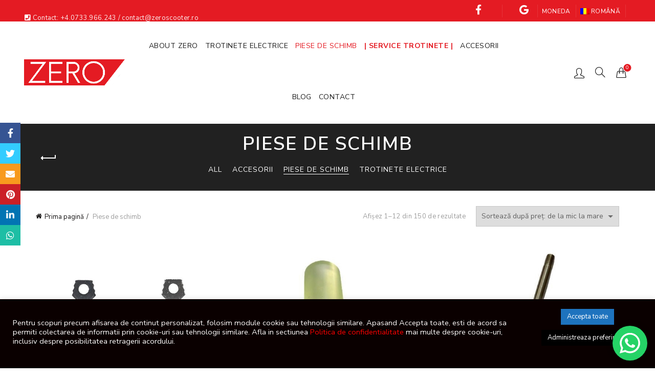

--- FILE ---
content_type: text/html; charset=UTF-8
request_url: https://zeroscooter.ro/categorie/piese-de-schimb/
body_size: 48137
content:
<!DOCTYPE html>
<!--[if IE 8]><html class="ie ie8" lang="ro-RO">
<![endif]-->
<!--[if !(IE 7) & !(IE 8)]><!--><html lang="ro-RO">
<!--<![endif]--><head><meta charset="UTF-8"><style id="litespeed-ccss">ul{box-sizing:border-box}:root{--wp--preset--font-size--normal:16px;--wp--preset--font-size--huge:42px}.screen-reader-text{border:0;clip:rect(1px,1px,1px,1px);clip-path:inset(50%);height:1px;margin:-1px;overflow:hidden;padding:0;position:absolute;width:1px;word-wrap:normal!important}figure{margin:0 0 1em}.screen-reader-text{clip:rect(1px,1px,1px,1px);word-wrap:normal!important;border:0;-webkit-clip-path:inset(50%);clip-path:inset(50%);height:1px;margin:-1px;overflow:hidden;overflow-wrap:normal!important;padding:0;position:absolute!important;width:1px}body{--wp--preset--color--black:#000;--wp--preset--color--cyan-bluish-gray:#abb8c3;--wp--preset--color--white:#fff;--wp--preset--color--pale-pink:#f78da7;--wp--preset--color--vivid-red:#cf2e2e;--wp--preset--color--luminous-vivid-orange:#ff6900;--wp--preset--color--luminous-vivid-amber:#fcb900;--wp--preset--color--light-green-cyan:#7bdcb5;--wp--preset--color--vivid-green-cyan:#00d084;--wp--preset--color--pale-cyan-blue:#8ed1fc;--wp--preset--color--vivid-cyan-blue:#0693e3;--wp--preset--color--vivid-purple:#9b51e0;--wp--preset--gradient--vivid-cyan-blue-to-vivid-purple:linear-gradient(135deg,rgba(6,147,227,1) 0%,#9b51e0 100%);--wp--preset--gradient--light-green-cyan-to-vivid-green-cyan:linear-gradient(135deg,#7adcb4 0%,#00d082 100%);--wp--preset--gradient--luminous-vivid-amber-to-luminous-vivid-orange:linear-gradient(135deg,rgba(252,185,0,1) 0%,rgba(255,105,0,1) 100%);--wp--preset--gradient--luminous-vivid-orange-to-vivid-red:linear-gradient(135deg,rgba(255,105,0,1) 0%,#cf2e2e 100%);--wp--preset--gradient--very-light-gray-to-cyan-bluish-gray:linear-gradient(135deg,#eee 0%,#a9b8c3 100%);--wp--preset--gradient--cool-to-warm-spectrum:linear-gradient(135deg,#4aeadc 0%,#9778d1 20%,#cf2aba 40%,#ee2c82 60%,#fb6962 80%,#fef84c 100%);--wp--preset--gradient--blush-light-purple:linear-gradient(135deg,#ffceec 0%,#9896f0 100%);--wp--preset--gradient--blush-bordeaux:linear-gradient(135deg,#fecda5 0%,#fe2d2d 50%,#6b003e 100%);--wp--preset--gradient--luminous-dusk:linear-gradient(135deg,#ffcb70 0%,#c751c0 50%,#4158d0 100%);--wp--preset--gradient--pale-ocean:linear-gradient(135deg,#fff5cb 0%,#b6e3d4 50%,#33a7b5 100%);--wp--preset--gradient--electric-grass:linear-gradient(135deg,#caf880 0%,#71ce7e 100%);--wp--preset--gradient--midnight:linear-gradient(135deg,#020381 0%,#2874fc 100%);--wp--preset--duotone--dark-grayscale:url('#wp-duotone-dark-grayscale');--wp--preset--duotone--grayscale:url('#wp-duotone-grayscale');--wp--preset--duotone--purple-yellow:url('#wp-duotone-purple-yellow');--wp--preset--duotone--blue-red:url('#wp-duotone-blue-red');--wp--preset--duotone--midnight:url('#wp-duotone-midnight');--wp--preset--duotone--magenta-yellow:url('#wp-duotone-magenta-yellow');--wp--preset--duotone--purple-green:url('#wp-duotone-purple-green');--wp--preset--duotone--blue-orange:url('#wp-duotone-blue-orange');--wp--preset--font-size--small:13px;--wp--preset--font-size--medium:20px;--wp--preset--font-size--large:36px;--wp--preset--font-size--x-large:42px;--wp--preset--spacing--20:.44rem;--wp--preset--spacing--30:.67rem;--wp--preset--spacing--40:1rem;--wp--preset--spacing--50:1.5rem;--wp--preset--spacing--60:2.25rem;--wp--preset--spacing--70:3.38rem;--wp--preset--spacing--80:5.06rem}#cookie-law-info-bar{font-size:15px;margin:0 auto;padding:12px 10px;position:absolute;text-align:center;box-sizing:border-box;width:100%;z-index:9999;display:none;left:0;font-weight:300;box-shadow:0 -1px 10px 0 rgba(172,171,171,.3)}#cookie-law-info-bar span{vertical-align:middle}.cli-plugin-button,.cli-plugin-button:visited{display:inline-block;padding:9px 12px;color:#fff;text-decoration:none;position:relative;margin-left:5px;text-decoration:none}.cli-plugin-button,.cli-plugin-button:visited,.medium.cli-plugin-button,.medium.cli-plugin-button:visited{font-size:13px;font-weight:400;line-height:1}.cli-plugin-button{margin-top:5px}.cli-bar-popup{-moz-background-clip:padding;-webkit-background-clip:padding;background-clip:padding-box;-webkit-border-radius:30px;-moz-border-radius:30px;border-radius:30px;padding:20px}.cli-container-fluid{padding-right:15px;padding-left:15px;margin-right:auto;margin-left:auto}.cli-row{display:-ms-flexbox;display:flex;-ms-flex-wrap:wrap;flex-wrap:wrap;margin-right:-15px;margin-left:-15px}.cli-align-items-stretch{-ms-flex-align:stretch!important;align-items:stretch!important}.cli-px-0{padding-left:0;padding-right:0}.cli-btn{font-size:14px;display:inline-block;font-weight:400;text-align:center;white-space:nowrap;vertical-align:middle;border:1px solid transparent;padding:.5rem 1.25rem;line-height:1;border-radius:.25rem}.cli-modal-backdrop{position:fixed;top:0;right:0;bottom:0;left:0;z-index:1040;background-color:#000;display:none}.cli-modal-backdrop.cli-fade{opacity:0}.cli-modal a{text-decoration:none}.cli-modal .cli-modal-dialog{position:relative;width:auto;margin:.5rem;font-family:-apple-system,BlinkMacSystemFont,"Segoe UI",Roboto,"Helvetica Neue",Arial,sans-serif,"Apple Color Emoji","Segoe UI Emoji","Segoe UI Symbol";font-size:1rem;font-weight:400;line-height:1.5;color:#212529;text-align:left;display:-ms-flexbox;display:flex;-ms-flex-align:center;align-items:center;min-height:calc(100% - (.5rem*2))}@media (min-width:576px){.cli-modal .cli-modal-dialog{max-width:500px;margin:1.75rem auto;min-height:calc(100% - (1.75rem*2))}}@media (min-width:992px){.cli-modal .cli-modal-dialog{max-width:900px}}.cli-modal-content{position:relative;display:-ms-flexbox;display:flex;-ms-flex-direction:column;flex-direction:column;width:100%;background-color:#fff;background-clip:padding-box;border-radius:.3rem;outline:0}.cli-modal .cli-modal-close{position:absolute;right:10px;top:10px;z-index:1;padding:0;background-color:transparent!important;border:0;-webkit-appearance:none;font-size:1.5rem;font-weight:700;line-height:1;color:#000;text-shadow:0 1px 0 #fff}.cli-switch{display:inline-block;position:relative;min-height:1px;padding-left:70px;font-size:14px}.cli-switch input[type=checkbox]{display:none}.cli-switch .cli-slider{background-color:#e3e1e8;height:24px;width:50px;bottom:0;left:0;position:absolute;right:0;top:0}.cli-switch .cli-slider:before{background-color:#fff;bottom:2px;content:"";height:20px;left:2px;position:absolute;width:20px}.cli-switch .cli-slider{border-radius:34px}.cli-switch .cli-slider:before{border-radius:50%}.cli-tab-content{background:#fff}.cli-tab-content{width:100%;padding:30px}@media (max-width:767px){.cli-tab-content{padding:30px 10px}}.cli-container-fluid{padding-right:15px;padding-left:15px;margin-right:auto;margin-left:auto}.cli-row{display:-ms-flexbox;display:flex;-ms-flex-wrap:wrap;flex-wrap:wrap;margin-right:-15px;margin-left:-15px}.cli-align-items-stretch{-ms-flex-align:stretch!important;align-items:stretch!important}.cli-px-0{padding-left:0;padding-right:0}.cli-btn{font-size:14px;display:inline-block;font-weight:400;text-align:center;white-space:nowrap;vertical-align:middle;border:1px solid transparent;padding:.5rem 1.25rem;line-height:1;border-radius:.25rem}.cli-modal-backdrop{position:fixed;top:0;right:0;bottom:0;left:0;z-index:1040;background-color:#000;-webkit-transform:scale(0);transform:scale(0)}.cli-modal-backdrop.cli-fade{opacity:0}.cli-modal{position:fixed;top:0;right:0;bottom:0;left:0;z-index:99999;transform:scale(0);overflow:hidden;outline:0;display:none}.cli-modal a{text-decoration:none}.cli-modal .cli-modal-dialog{position:relative;width:auto;margin:.5rem;font-family:inherit;font-size:1rem;font-weight:400;line-height:1.5;color:#212529;text-align:left;display:-ms-flexbox;display:flex;-ms-flex-align:center;align-items:center;min-height:calc(100% - (.5rem*2))}@media (min-width:576px){.cli-modal .cli-modal-dialog{max-width:500px;margin:1.75rem auto;min-height:calc(100% - (1.75rem*2))}}.cli-modal-content{position:relative;display:-ms-flexbox;display:flex;-ms-flex-direction:column;flex-direction:column;width:100%;background-color:#fff;background-clip:padding-box;border-radius:.2rem;box-sizing:border-box;outline:0}.cli-switch{display:inline-block;position:relative;min-height:1px;padding-left:38px;font-size:14px}.cli-switch input[type=checkbox]{display:none}.cli-switch .cli-slider{background-color:#e3e1e8;height:20px;width:38px;bottom:0;left:0;position:absolute;right:0;top:0}.cli-switch .cli-slider:before{background-color:#fff;bottom:2px;content:"";height:15px;left:3px;position:absolute;width:15px}.cli-switch .cli-slider{border-radius:34px;font-size:0}.cli-switch .cli-slider:before{border-radius:50%}.cli-tab-content{background:#fff}.cli-tab-content{width:100%;padding:5px 30px 5px 5px;box-sizing:border-box}@media (max-width:767px){.cli-tab-content{padding:30px 10px}}.cli-tab-footer .cli-btn{background-color:#00acad;padding:10px 15px;text-decoration:none}.cli-tab-footer .wt-cli-privacy-accept-btn{background-color:#61a229;color:#fff;border-radius:0}.cli-tab-footer{width:100%;text-align:right;padding:20px 0}.cli-col-12{width:100%}.cli-tab-header{display:flex;justify-content:space-between}.cli-tab-header a:before{width:10px;height:2px;left:0;top:calc(50% - 1px)}.cli-tab-header a:after{width:2px;height:10px;left:4px;top:calc(50% - 5px);-webkit-transform:none;transform:none}.cli-tab-header a:before{width:7px;height:7px;border-right:1px solid #4a6e78;border-bottom:1px solid #4a6e78;content:" ";transform:rotate(-45deg);margin-right:10px}.cli-tab-header a.cli-nav-link{position:relative;display:flex;align-items:center;font-size:14px;color:#000;text-transform:capitalize}.cli-tab-header{border-radius:5px;padding:12px 15px;background-color:#f2f2f2}.cli-modal .cli-modal-close{position:absolute;right:0;top:0;z-index:1;-webkit-appearance:none;width:40px;height:40px;padding:0;border-radius:50%;padding:10px;background:0 0;border:none;min-width:40px}.cli-tab-container h4{font-family:inherit;font-size:16px;margin-bottom:15px;margin:10px 0}#cliSettingsPopup .cli-tab-section-container{padding-top:12px}.cli-privacy-content-text{font-size:14px;line-height:1.4;margin-top:0;padding:0;color:#000}.cli-tab-content{display:none}.cli-tab-section .cli-tab-content{padding:10px 20px 5px}.cli-tab-section{margin-top:5px}@media (min-width:992px){.cli-modal .cli-modal-dialog{max-width:645px}}.cli-switch .cli-slider:after{content:attr(data-cli-disable);position:absolute;right:50px;color:#000;font-size:12px;text-align:right;min-width:80px}.cli-privacy-overview:not(.cli-collapsed) .cli-privacy-content{max-height:60px;overflow:hidden}a.cli-privacy-readmore{font-size:12px;margin-top:12px;display:inline-block;padding-bottom:0;color:#000;text-decoration:underline}.cli-modal-footer{position:relative}a.cli-privacy-readmore:before{content:attr(data-readmore-text)}.cli-modal-close svg{fill:#000}span.cli-necessary-caption{color:#000;font-size:12px}.cli-tab-container .cli-row{max-height:500px;overflow-y:auto}.cli-tab-section .cookielawinfo-row-cat-table td,.cli-tab-section .cookielawinfo-row-cat-table th{font-size:12px}.wt-cli-sr-only{display:none;font-size:16px}.cli-bar-container{float:none;margin:0 auto;display:-webkit-box;display:-moz-box;display:-ms-flexbox;display:-webkit-flex;display:flex;justify-content:space-between;-webkit-box-align:center;-moz-box-align:center;-ms-flex-align:center;-webkit-align-items:center;align-items:center}.cli-bar-btn_container{margin-left:20px;display:-webkit-box;display:-moz-box;display:-ms-flexbox;display:-webkit-flex;display:flex;-webkit-box-align:center;-moz-box-align:center;-ms-flex-align:center;-webkit-align-items:center;align-items:center;flex-wrap:nowrap}.cli-bar-btn_container a{white-space:nowrap}.cli-style-v2{font-size:11pt;line-height:18px;font-weight:400}.cli-style-v2 .cli-bar-message{width:70%;text-align:left}.cli-style-v2 .cli-bar-btn_container .cli_action_button,.cli-style-v2 .cli-bar-btn_container .cli_settings_button{margin-left:5px}.cli-style-v2 .cli-bar-btn_container .cli-plugin-button{margin-top:5px;margin-bottom:5px}.wt-cli-necessary-checkbox{display:none!important}@media (max-width:985px){.cli-style-v2 .cli-bar-message{width:100%}.cli-style-v2.cli-bar-container{justify-content:left;flex-wrap:wrap}.cli-style-v2 .cli-bar-btn_container{margin-left:0;margin-top:10px}}.wt-cli-ckyes-brand-logo{display:flex;align-items:center;font-size:9px;color:#111;font-weight:400}.wt-cli-ckyes-brand-logo img{width:65px;margin-left:2px}.wt-cli-privacy-overview-actions{padding-bottom:0}@media only screen and (max-width:479px) and (min-width:320px){.cli-style-v2 .cli-bar-btn_container{flex-wrap:wrap}}.wt-cli-cookie-description{font-size:14px;line-height:1.4;margin-top:0;padding:0;color:#000}.woocommerce form .form-row .required{visibility:visible}.wpml-ls-menu-item .wpml-ls-flag{display:inline;vertical-align:baseline}.wpml-ls-menu-item .wpml-ls-flag+span{margin-left:.3em}html{font-family:sans-serif;-ms-text-size-adjust:100%;-webkit-text-size-adjust:100%}body{margin:0}figure,header,nav{display:block}a{background-color:transparent}h1{font-size:2em;margin:.67em 0}img{border:0}svg:not(:root){overflow:hidden}figure{margin:1em 40px}button,input{color:inherit;font:inherit;margin:0}button{overflow:visible}button{text-transform:none}button,html input[type=button]{-webkit-appearance:button}button::-moz-focus-inner,input::-moz-focus-inner{border:0;padding:0}input{line-height:normal}input[type=checkbox]{-webkit-box-sizing:border-box;-moz-box-sizing:border-box;box-sizing:border-box;padding:0}input[type=number]::-webkit-inner-spin-button,input[type=number]::-webkit-outer-spin-button{height:auto}table{border-collapse:collapse;border-spacing:0}td,th{padding:0}*{-webkit-box-sizing:border-box;-moz-box-sizing:border-box;box-sizing:border-box}*:before,*:after{-webkit-box-sizing:border-box;-moz-box-sizing:border-box;box-sizing:border-box}html{font-size:10px}body{font-family:"Helvetica Neue",Helvetica,Arial,sans-serif;font-size:14px;line-height:1.42857143;color:#333;background-color:#fff}input,button{font-family:inherit;font-size:inherit;line-height:inherit}a{color:#337ab7;text-decoration:none}figure{margin:0}img{vertical-align:middle}h1,h3,h4{font-family:inherit;font-weight:500;line-height:1.1;color:inherit}h1,h3{margin-top:20px;margin-bottom:10px}h4{margin-top:10px;margin-bottom:10px}h1{font-size:36px}h3{font-size:24px}h4{font-size:18px}p{margin:0 0 10px}.text-left{text-align:left}.text-center{text-align:center}ul{margin-top:0;margin-bottom:10px}ul ul{margin-bottom:0}.container{margin-right:auto;margin-left:auto;padding-left:15px;padding-right:15px}@media (min-width:768px){.container{width:750px}}@media (min-width:992px){.container{width:970px}}@media (min-width:1200px){.container{width:1170px}}.container-fluid{margin-right:auto;margin-left:auto;padding-left:15px;padding-right:15px}.row{margin-left:-15px;margin-right:-15px}.col-sm-6,.col-sm-12{position:relative;min-height:1px;padding-left:15px;padding-right:15px}@media (min-width:768px){.col-sm-6,.col-sm-12{float:left}.col-sm-12{width:100%}.col-sm-6{width:50%}}table{background-color:transparent}th{text-align:left}label{display:inline-block;max-width:100%;margin-bottom:5px;font-weight:700}input[type=checkbox]{margin:4px 0 0;margin-top:1px ;line-height:normal}.clearfix:before,.clearfix:after,.container:before,.container:after,.container-fluid:before,.container-fluid:after,.row:before,.row:after{content:" ";display:table}.clearfix:after,.container:after,.container-fluid:after,.row:after{clear:both}@-ms-viewport{width:device-width}a,body,del,div,figure,form,h1,h3,h4,header,html,i,img,ins,label,li,nav,p,span,table,tbody,td,th,thead,tr,ul{margin:0;padding:0;border:0;font:inherit;font-size:100%;vertical-align:baseline}html{line-height:1}ul{list-style:none}table{border-collapse:collapse;border-spacing:0}td,th{text-align:left;font-weight:400;vertical-align:middle}a img{border:none}figure,header,nav{display:block}.text-center{text-align:center}.text-left{text-align:left}.color-scheme-light{color:rgba(255,255,255,.8)}.color-scheme-light a{color:rgba(255,255,255,.9)}.color-scheme-light ul li{color:rgba(255,255,255,.8)}.color-scheme-light ul li a{color:rgba(255,255,255,.9)}.color-scheme-dark{color:rgba(0,0,0,.7)}.color-scheme-dark a{color:rgba(0,0,0,.8)}.color-scheme-dark ul li{color:rgba(0,0,0,.8)}.color-scheme-dark ul li a{color:rgba(0,0,0,.8)}.clear{clear:both;width:100%}.basel-tooltip{text-align:center;position:relative}body{font-family:Karla,Arial,Helvetica,sans-serif;background-color:#fff;-webkit-font-smoothing:antialiased;overflow-x:hidden;color:#4c4c4c;line-height:1.6;font-size:14px}.website-wrapper{overflow:hidden;background-color:#fff;position:relative}.main-page-wrapper{padding-top:40px;margin-top:-40px;background:#fff}p{margin-bottom:20px}a{color:#202020}h1,h3,h4{font-family:Karla,Arial,Helvetica,sans-serif;color:#1b1919;margin-bottom:20px;line-height:1.4}h3 a{color:inherit}h1{font-size:28px}h3{font-size:22px}h4{font-size:18px}label{display:block;font-size:14px;color:#1b1919;font-weight:400;margin-bottom:5px;vertical-align:middle}.required{color:#e01020;font-size:16px;border:none}ins{padding:2px 5px}img{max-width:100%;height:auto;vertical-align:middle}.basel-lazy-load{width:100%;transform:translateZ(0)}.owl-carousel .basel-lazy-load{transform:none}.basel-lazy-blur{filter:blur(2vw)}.main-header{width:100%;margin-bottom:40px}.main-header .wrapp-header{display:table;width:100%}.main-header .main-nav,.main-header .right-column,.main-header .site-logo{display:table-cell;vertical-align:middle}.main-header .right-column{padding-left:15px}.main-header .site-logo{padding-right:15px;overflow:hidden}.main-header .site-logo img{padding-bottom:10px;padding-top:10px;perspective:800px;-webkit-perspective:800px;backface-visibility:hidden;-webkit-backface-visibility:hidden}.header-full-width .main-header>.container,.header-full-width .single-breadcrumbs-wrapper>.container,.header-full-width .topbar-wrapp>.container{width:95%}.header-simple{position:relative}.sticky-header-clone .main-header .switch-logo-enable .basel-sticky-logo{display:none}.right-column{text-align:right}.right-column .search-button{position:relative}.right-column .search-button a{display:inline-block;text-align:center}.right-column .search-button a i:before{display:inline-block;width:30px;height:30px;font-size:20px;line-height:30px}.right-column .wishlist-info-widget{margin-right:6px}.right-column .mobile-nav-icon{display:none}.right-column>div{display:inline-block;margin-left:10px;vertical-align:middle}.right-column>div>a{color:rgba(0,0,0,.9)}.right-column>div:first-child{margin-left:0}.wishlist-info-widget{position:relative;text-align:center}.wishlist-info-widget>a{font-size:0;min-width:30px;display:inline-block}.wishlist-info-widget>a:after,.wishlist-info-widget>a:before{font-size:20px;font-family:FontAwesome;vertical-align:middle;display:inline-block;height:30px;line-height:30px}.wishlist-info-widget>a:before{content:"\f08a"}.wishlist-info-widget>a:after{content:"\f004";position:absolute;top:0;left:50%;opacity:0;transform:translateX(-50%)}.wishlist-info-widget .wishlist-count{padding:0;width:15px;height:15px;line-height:15px;text-align:center;border-radius:50%;background-color:#1aada3;overflow:hidden;position:absolute;z-index:1;font-size:10px;color:#fff;top:-2px;left:calc(50% + 12px);transform:translateX(-50%)}.mobile-nav-icon{width:30px;height:30px;line-height:30px;text-align:center;display:none}.mobile-nav-icon .basel-burger{position:relative;margin-top:4px;margin-bottom:4px}.mobile-nav-icon .basel-burger,.mobile-nav-icon .basel-burger:after,.mobile-nav-icon .basel-burger:before{display:inline-block;width:18px;height:2px;background-color:rgba(0,0,0,.8)}.mobile-nav-icon .basel-burger:after,.mobile-nav-icon .basel-burger:before{position:absolute;content:"";left:0}.mobile-nav-icon .basel-burger:before{top:-6px}.mobile-nav-icon .basel-burger:after{top:6px}.shopping-cart{position:relative}.shopping-cart>a{display:inline-block;text-align:center}.shopping-cart>a:before{content:"\f07a";display:inline-block;font-size:20px;vertical-align:middle;font-family:FontAwesome;line-height:30px;height:30px;width:30px}.shopping-cart>a>span{display:inline-block;font-size:13px;vertical-align:middle;line-height:30px}.shopping-cart>a>span:not(.basel-cart-totals){display:none}.shopping-cart>a .amount{font-weight:700}.shopping-cart.basel-cart-alt>a:before{content:"\f290"}.basel-cart-design-3>a{position:relative;text-align:center}.basel-cart-design-3>a .basel-cart-number{padding:0;margin-left:0;font-size:10px;color:#fff;width:15px;height:15px;line-height:15px;text-align:center;border-radius:50%;background-color:#1aada3;position:absolute;top:-2px;left:19px}.basel-cart-design-3>a .basel-cart-subtotal{margin-left:2px;font-size:12px}.basel-cart-design-3>a .subtotal-divider{display:none}.basel-cart-design-3>a .basel-cart-number{left:calc(50% + 10px);transform:translateX(-50%)}.basel-cart-design-3>a .basel-cart-subtotal{display:none}.icons-design-line .search-button a i:before{content:"\e090";font-family:Simple-Line-Icons}.icons-design-line .wishlist-info-widget>a:before{content:"\e08a";font-family:Simple-Line-Icons}.icons-design-line .shopping-cart>a:before{content:"\e04e";font-family:Simple-Line-Icons}.icons-design-line .shopping-cart.basel-cart-alt>a:before{content:"\e035"}.cart-widget-side,.login-form-side{position:fixed;top:0;bottom:0;right:0;width:340px;display:none;overflow:auto;background-color:#fff;z-index:500;transform:translate3d(340px,0,0);-webkit-transform:translate3d(340px,0,0);-ms-transform:translate3d(340px,0,0)}.cart-widget-side .widget-heading,.login-form-side .widget-heading{margin-bottom:20px;padding:28px 20px;background-color:#000;display:flex;flex-direction:row;flex-wrap:wrap;align-items:center;justify-content:space-between;display:-webkit-flex;-webkit-align-items:center;-webkit-flex-wrap:wrap;-webkit-flex-direction:row;-webkit-justify-content:space-between;display:-ms-flex;-ms-align-items:center;-ms-flex-wrap:wrap;-ms-flex-direction:row;-ms-justify-content:space-between}.cart-widget-side .widget-heading .widget-close,.cart-widget-side .widget-heading .widget-title,.login-form-side .widget-heading .widget-close,.login-form-side .widget-heading .widget-title{vertical-align:middle;display:inline-block;color:#fff}.cart-widget-side .widget-heading .widget-close,.login-form-side .widget-heading .widget-close{text-transform:uppercase;text-decoration:none;font-size:12px;letter-spacing:.6px;line-height:35px;position:relative;padding-right:21px}.cart-widget-side .widget-heading .widget-close:after,.cart-widget-side .widget-heading .widget-close:before,.login-form-side .widget-heading .widget-close:after,.login-form-side .widget-heading .widget-close:before{content:" ";position:absolute;right:0;top:50%;margin-top:-1px;width:15px;height:2px;display:inline-block;background-color:#fff}.cart-widget-side .widget-heading .widget-close:after,.login-form-side .widget-heading .widget-close:after{transform:rotate(0);-webkit-transform:rotate(0);-ms-transform:rotate(0)}.cart-widget-side .widget-heading .widget-close:before,.login-form-side .widget-heading .widget-close:before{-webkit-transform:rotate(0);-ms-transform:rotate(0);transform:rotate(0)}.cart-widget-side .widget-heading .widget-title,.login-form-side .widget-heading .widget-title{letter-spacing:.6px;margin-bottom:0;padding-bottom:0;font-size:24px}.cart-widget-side .widget-heading .widget-title:before,.login-form-side .widget-heading .widget-title:before{content:none}.cart-widget-side .widget_shopping_cart{padding:0 20px 20px}.login-form-side .woocommerce-form-login{padding-bottom:20px;margin-left:20px;margin-right:20px;border-bottom-width:1px;border-style:solid;border-color:#e2e2e2}.login-form-side .register-question{padding-top:20px;padding-bottom:20px;margin-left:20px;margin-right:20px;text-align:center;border-bottom-width:1px;border-style:solid;border-color:#e2e2e2}.login-form-side .register-question:before{content:"\e005";font-family:Simple-Line-Icons;display:block;color:rgba(135,135,135,.15);font-size:54px;line-height:54px;font-weight:400;margin-bottom:15px}.login-form-side .create-account-text{display:block;font-size:14px;font-weight:600;margin-bottom:15px}.topbar-wrapp{width:100%;height:42px;font-size:13px;letter-spacing:.3px;position:relative;border-bottom:1px solid rgba(0,0,0,.05)}.topbar-wrapp.color-scheme-light{border-bottom:none}.topbar-wrapp.color-scheme-light .top-bar-left{color:rgba(255,255,255,.9)}.topbar-content{display:table;width:100%}.topbar-content:before{content:"";height:42px;display:table-cell;vertical-align:middle}.top-bar-left{display:table-cell;vertical-align:middle;overflow:hidden;line-height:21px}.top-bar-right{display:table-cell;vertical-align:top}.topbar-menu{float:right}.topbar-menu ul.menu{white-space:nowrap}.topbar-menu ul li a i{margin-right:5px}.topbar-menu ul>li{position:relative;margin-left:-2px;display:inline-block;line-height:42px}.topbar-menu ul>li a{padding-top:1px;padding-bottom:1px;position:relative}.topbar-menu ul>li a:after{content:" ";position:absolute;right:0;bottom:0;width:0;height:1px;background-color:#919191}.color-scheme-light .topbar-menu ul>li a:after{background-color:#fff}.topbar-menu ul>li>a{text-transform:uppercase;font-size:12px}.topbar-menu ul>li>.sub-menu-dropdown{position:absolute;right:0;top:120%;z-index:370;width:150px;background-color:#fff;padding:15px;visibility:hidden;opacity:0;box-shadow:0 0 2px rgba(0,0,0,.1)}.topbar-menu ul>li>.sub-menu-dropdown .container{width:auto;padding:0}.topbar-menu ul>li>.sub-menu-dropdown li{display:block;line-height:1.6;margin-bottom:10px;margin-left:0;margin-right:0;padding:0}.topbar-menu ul>li>.sub-menu-dropdown li:before{content:none}.topbar-menu ul>li>.sub-menu-dropdown li:last-child{margin-bottom:0}.topbar-menu ul>li>.sub-menu-dropdown li>a{display:block;font-size:13px;padding:2px 0;color:#3c3c3c;font-weight:400;text-transform:none}.topbar-menu ul>li>.sub-menu-dropdown li>a:after{content:none}.topbar-menu ul>li>.sub-menu-dropdown:after{content:"\f0d8";position:absolute;top:-3px;right:20px;line-height:0;font-family:FontAwesome;font-size:24px;color:#fff}.topbar-menu ul>li:before{content:" ";display:inline-block;height:25px;width:1px;background-color:rgba(0,0,0,.05);margin-left:10px;margin-right:10px;vertical-align:middle}.topbar-menu ul>li:first-child:before{content:none}.color-scheme-light .topbar-menu ul.menu>li>a{color:#fff}.color-scheme-light .topbar-menu ul.menu>li>a:after{background-color:rgba(255,255,255,.7)}.color-scheme-light .topbar-menu ul.menu>li:before{background-color:rgba(255,255,255,.1)}.basel-close-side{position:fixed;top:0;left:0;width:100%;height:100%;z-index:400;opacity:0;visibility:hidden;background-color:rgba(0,0,0,.7)}i.fa:before{margin-left:1px;margin-right:1px}.btn,.button,button{display:inline-block;text-align:center;font-size:14px;padding-top:10px;padding-bottom:10px;padding-left:20px;padding-right:20px;line-height:18px;text-transform:uppercase;letter-spacing:.3px;border-radius:0;border:1px solid;background-color:#ececec;color:#3e3e3e;border-color:#ececec}.btn.btn-style-link{background-color:transparent;color:#6d6d6d;border-color:#b5b5b5}.btn.btn-style-link{padding:0;border-top:none;border-left:none;border-right:none;text-transform:capitalize}.product-labels{position:absolute;display:flexbox;display:flex;display:-webkit-flex;display:-ms-flex;-webkit-flex-direction:column;-ms-flex-direction:column;flex-direction:column;-webkit-align-items:flex-start;-ms-flex-align:flex-start;align-items:flex-start;-webkit-flex-wrap:nowrap;-ms-flex-wrap:nowrap;flex-wrap:nowrap;z-index:1;max-width:50%}.product-label{min-width:50px;color:#fff;font-weight:700;word-break:break-all;letter-spacing:1px;line-height:1.2;text-align:center;text-transform:uppercase}.product-label.onsale{background-color:#1aada3}.labels-rounded{top:5px;left:5px}.labels-rounded .product-label{display:flexbox;display:flex;display:-webkit-flex;display:-ms-flex;-webkit-justify-content:center;-ms-justify-content:center;justify-content:center;-webkit-align-items:center;-ms-flex-align:center;align-items:center;min-height:50px;padding:5px 7px;font-size:13px;border-radius:35px}table{width:100%;margin-bottom:50px;font-size:14px}table tr th{padding:15px 10px;text-align:center;letter-spacing:1px;font-size:18px;font-weight:600;text-transform:uppercase;line-height:1.4;color:#1b1919;vertical-align:middle;border:none;border-bottom:2px solid #efefef}table tr td{padding:15px 12px;border:none;text-align:center;border-bottom:1px solid #e6e6e6}.basel-navigation{color:rgba(0,0,0,.7)}.basel-navigation a{color:rgba(0,0,0,.8)}.basel-navigation ul li{color:rgba(0,0,0,.8)}.basel-navigation ul li a{color:rgba(0,0,0,.8)}.basel-navigation .menu{line-height:1.3}.basel-navigation .menu>li>a{text-decoration:none;letter-spacing:.5px;text-transform:uppercase}.basel-navigation .menu>li.menu-item-design-default{position:relative}.main-nav .menu{margin-left:-12px;margin-right:-12px}.main-nav .menu li{text-align:left}.main-nav .menu>li{display:inline-block;margin-left:-2px}.main-nav .menu>li>a{display:inline-block;text-transform:uppercase;font-size:14px;padding-left:13px;padding-right:13px;height:50px;line-height:50px;color:rgba(0,0,0,.9)}.main-nav.menu-center{text-align:center}.mobile-nav-from-left .mobile-nav{left:0;transform:translate3d(-270px,0,0);-webkit-transform:translate3d(-270px,0,0);-ms-transform:translate3d(-270px,0,0);-sand-transform:translate3d(-270px,0,0)}.mobile-nav{width:270px;display:none;position:fixed;top:0;height:100%;overflow:hidden;overflow-y:scroll;background-color:#0c0c0c;z-index:500}.mobile-nav ul li{display:block;position:relative}.mobile-nav ul li a{display:block;padding-top:12px;padding-bottom:12px;padding-right:15px;padding-left:15px;font-size:16px;line-height:26px;overflow-x:hidden;letter-spacing:.3px;text-transform:uppercase;color:rgba(255,255,255,.8);border-bottom:1px solid rgba(92,92,92,.23)}.mobile-nav .searchform{position:relative;padding:10px;border-bottom:2px solid rgba(92,92,92,.43)}.mobile-nav .searchform input[type=text]{background-color:rgba(255,255,255,.1);border:none;border:1px solid rgba(208,208,208,.09);padding:14px 50px 14px 18px;font-size:14px;color:#fff;height:48px}.mobile-nav .searchform ::-webkit-input-placeholder{color:rgba(255,255,255,.8)}.mobile-nav .searchform ::-moz-placeholder{color:rgba(255,255,255,.8)}.mobile-nav .searchform :-moz-placeholder{color:rgba(255,255,255,.8)}.mobile-nav .searchform :-ms-input-placeholder{color:rgba(255,255,255,.8)}.mobile-nav .searchform button{position:absolute;top:10px;right:10px;font-size:0;border:none;background-color:transparent;padding:0;width:50px;color:rgba(255,255,255,.8);text-align:center}.mobile-nav .searchform button:before{content:"\e090";display:inline-block;line-height:48px;font-size:20px;font-family:simple-line-icons}.mobile-nav .search-results-wrapper .basel-scroll{position:relative}.mobile-nav .search-results-wrapper .basel-scroll .basel-scroll-content{max-height:60vh}input[type=text],input[type=password],input[type=number]{width:100%;height:40px;border:1px solid rgba(129,129,129,.25);font-size:14px;line-height:18px;padding:0 10px;box-shadow:none;border-radius:0}input[type=password],input[type=number],input[type=text]{-webkit-appearance:none;-moz-appearance:none;appearance:none}input[type=checkbox]{margin-top:0;margin-right:5px;vertical-align:middle}input[type=number]{padding-right:0}.color-scheme-light ::-webkit-input-placeholder{color:rgba(255,255,255,.6)}.color-scheme-light ::-moz-placeholder{color:rgba(255,255,255,.6)}.color-scheme-light :-moz-placeholder{color:rgba(255,255,255,.6)}.color-scheme-light :-ms-input-placeholder{color:rgba(255,255,255,.6)}.quantity{display:inline-flex;display:-webkit-inline-flex;display:-ms-inline-flexbox;flex-direction:row;-webkit-flex-direction:row;-ms-flex-direction:row;-webkit-align-items:stratch;-ms-flex-align:stratcht;align-items:stratch;-webkit-justify-content:center;-ms-justify-content:center;justify-content:center;white-space:nowrap}.quantity input[type=number]{color:#848484;text-align:center;width:40px;padding-right:10px;-moz-appearance:textfield}.quantity input[type=number]::-webkit-inner-spin-button,.quantity input[type=number]::-webkit-outer-spin-button{-webkit-appearance:none;appearance:none}.quantity .minus,.quantity .plus{background-color:transparent;border:1px solid #e0e0e0;background-color:transparent;color:#848484;min-width:20px;background-color:#f9f9f9;border-radius:0}.quantity .minus{border-right:0}.quantity .plus{border-left:0}.basel-search-full-screen .basel-search-inner button{display:none;position:absolute;top:0;right:0;background-color:transparent;border:none;padding:0;font-size:0;font-weight:400;vertical-align:top;width:80px;text-align:center}.basel-search-full-screen .basel-search-inner button:before{content:"\e090";font-size:60px;line-height:120px;color:rgba(255,255,255,.5);display:inline-block;font-family:simple-line-icons}.basel-search-full-screen>a:after,.basel-search-full-screen>a:before{content:" ";width:20px;height:1px;position:absolute;left:7px;top:15px;opacity:0;visibility:hidden;display:inline-block;perspective:800px;-webkit-perspective:800px;backface-visibility:hidden;-webkit-backface-visibility:hidden;background-color:rgba(0,0,0,.8)}.search-results-wrapper{text-align:left;position:relative}.search-results-wrapper .basel-scroll{position:absolute;top:100%;right:0;left:0;z-index:1000;width:auto;height:auto;background-color:#fff;-webkit-box-shadow:0 0 2px rgba(0,0,0,.1);box-shadow:0 0 2px rgba(0,0,0,.1)}.search-results-wrapper .basel-scroll .basel-search-results{position:relative;max-height:50vh}.basel-toolbar{position:fixed;right:0;bottom:0;left:0;z-index:350;display:flex;align-items:center;justify-content:space-between;overflow-x:auto;overflow-y:hidden;-webkit-overflow-scrolling:touch;padding:5px;height:55px;background-color:#fff;box-shadow:0 0 9px rgba(0,0,0,.12)}.basel-toolbar>div{flex:1 0 20%}.basel-toolbar>div a{position:relative;display:flex;align-items:center;justify-content:center;height:30px;text-decoration:none}.basel-toolbar.basel-toolbar-label-show>div a{padding-bottom:15px;height:45px}.basel-toolbar.basel-toolbar-label-show .basel-toolbar-label{display:block}.basel-toolbar-label{position:absolute;right:10px;bottom:5px;left:10px;display:none;overflow:hidden;text-align:center;text-overflow:ellipsis;font-weight:600;font-size:11px!important;line-height:1!important;white-space:nowrap}.basel-toolbar-item>a{padding-right:10px;padding-left:10px;color:#4c4c4c;line-height:1}.basel-toolbar-item>a:before{display:inline-block;font-weight:400;font-style:normal;font-size:19px;font-family:Simple-Line-Icons}.basel-toolbar-shop>a:before{content:"\e06a"}.basel-toolbar-account a:before{content:"\e005"}.social-icons{display:block}.social-icons a{color:rgba(0,0,0,.6)}.social-icons li{display:inline-block;margin:5px 5px 0;padding:0}.social-icons li a{font-size:0}.social-icons li i{font-size:18px}.social-icons li:first-child{margin-left:0;padding-left:0}.social-icons li:last-child{margin-right:0;padding-right:0}.social-icons.icons-design-colored li{width:40px;height:40px;background-color:#efefef;border-radius:50%;text-align:center}.social-icons.icons-design-colored li a{position:relative;color:#8f8f8f;width:100%;display:inline-block}.social-icons.icons-design-colored li i{line-height:40px}.social-icons.icons-design-colored li{background-color:#efefef}.social-icons.icons-design-colored li.social-facebook{background-color:#365493}.social-icons.icons-design-colored li.social-twitter{background-color:#3cf}.social-icons.icons-design-colored li.social-email{background-color:#f89a1e}.social-icons.icons-design-colored li.social-pinterest{background-color:#cb2027}.social-icons.icons-design-colored li.social-linkedin{background-color:#0274b3}.social-icons.icons-design-colored li.social-whatsapp{background-color:#1ebea5}.social-icons.icons-design-colored li a{color:#fff}.social-icons.icons-size-small li i{font-size:14px}.basel-sticky-social{position:fixed;top:50%;display:-webkit-box;display:-ms-flexbox;display:flex;-webkit-box-orient:vertical;-webkit-box-direction:normal;-ms-flex-direction:column;flex-direction:column;z-index:399}.basel-sticky-social .basel-social-icon-name{white-space:nowrap;max-width:0;padding:0;overflow:hidden;font-size:14px;font-weight:600}.basel-sticky-social li[class^=social]{display:block;width:auto;border-radius:0;margin:0!important}.basel-sticky-social li[class^=social] a{display:-webkit-box;display:-ms-flexbox;display:flex;-webkit-box-orient:horizontal;-webkit-box-direction:normal;-ms-flex-direction:row;flex-direction:row;-webkit-box-align:center;-ms-flex-align:center;align-items:center;-ms-flex-wrap:nowrap;flex-wrap:nowrap;overflow:hidden;width:auto;min-width:40px}.basel-sticky-social li[class^=social] i{width:40px}.basel-sticky-social:not(.icons-design-default) li[class^=social] a{width:auto;height:40px}.basel-sticky-social:not(.icons-design-default) li[class^=social] i{line-height:40px}.basel-sticky-social-left{left:0;-webkit-box-align:start;-ms-flex-align:start;align-items:flex-start;-webkit-transform:translate3d(-100%,-50%,0);transform:translate3d(-100%,-50%,0)}.site-content{margin-bottom:40px}.basel-back-btn{line-height:40px;display:inline-block;width:50px;vertical-align:middle;font-size:0;text-decoration:none}.basel-back-btn>span{width:25px;height:2px;line-height:2px;position:relative;display:inline-block;background-color:#000}.basel-back-btn>span:before{content:"\f0d9";position:absolute;left:-4px;top:0;font-size:14px;line-height:3px;color:#000;font-family:FontAwesome}.basel-back-btn>span:after{content:"";position:absolute;top:-5px;right:-1px;width:2px;height:7px;line-height:0;background-color:#000}.add_to_cart_button{text-align:center;position:relative}.add_to_cart_button:after{position:absolute;top:50%;margin-top:-9px;right:0;visibility:hidden;opacity:0;content:" ";width:15px;height:15px;display:inline-block;vertical-align:middle;border:1px solid #000;border-radius:50%;border-left-color:transparent!important;border-right-color:transparent!important}.amount{color:#949494}.color-scheme-dark .amount{color:#000}.price{color:#949494}.price del{color:#bdbdbd}.price del>.amount{color:#bdbdbd}.price ins{text-decoration:none;background-color:transparent;padding:0;opacity:1}.price ins>.amount{color:#1aada3}.product-title a{color:#252222;font-family:Lora,"MS Sans Serif",Geneva,sans-serif;letter-spacing:.3px;text-decoration:none}.product-grid-item{margin-bottom:50px;text-align:center}.product-grid-item .product-element-top{margin-bottom:10px}.product-grid-item .product-element-top>a{display:block}.product-grid-item .product-element-top:after{content:" ";width:40px;height:40px;display:inline-block;vertical-align:middle;border:2px solid rgba(0,0,0,.8);border-radius:50%;border-left-color:transparent!important;border-right-color:transparent!important;position:absolute;top:50%;left:50%;margin-left:-20px;margin-top:-20px;opacity:0;visibility:hidden}.product-grid-item .product-title{margin-bottom:10px;text-align:center;line-height:1.2;font-family:unset}.product-grid-item .product-title a{font-size:15px;display:inline-block}.product-grid-item .price{display:block;font-size:16px;text-align:center;margin-bottom:0}.product-grid-item .price del>.amount{font-size:14px}.basel-buttons{position:absolute;top:0;right:0;z-index:1}.basel-hover-alt{text-align:left}.basel-hover-alt .product-element-top{position:relative;overflow:hidden;backface-visibility:hidden;-webkit-backface-visibility:hidden}.basel-hover-alt .hover-img{position:absolute;top:0;opacity:0;width:100%}.basel-hover-alt .wrap-price{display:flex;flex-direction:row;flex-wrap:wrap;align-items:center;justify-content:space-between;display:-webkit-flex;-webkit-align-items:center;-webkit-flex-wrap:wrap;-webkit-flex-direction:row;-webkit-justify-content:space-between;display:-ms-flex;-ms-align-items:center;-ms-flex-wrap:wrap;-ms-flex-direction:row;-ms-justify-content:space-between}.basel-hover-alt .product-title{text-align:left;margin-bottom:12px}.basel-hover-alt .product-title a{display:inline;padding-bottom:1px;border-bottom-width:1px;border-style:solid;border-color:rgba(0,0,0,.1)}.basel-hover-alt .price{text-align:left;margin-bottom:10px;overflow:hidden;position:relative}.basel-hover-alt .btn-add>a{position:relative;background-color:transparent;border:none;padding:0;padding-left:22px;color:#000;white-space:nowrap;font-weight:700;text-transform:none}.basel-hover-alt .btn-add>a:before{display:inline-block;position:absolute;line-height:18px;font-size:16px;font-family:simple-line-icons}.basel-hover-alt .btn-add>a.product_type_simple:before{content:"\e087";left:0;top:-1px}.basel-hover-alt .btn-add>a.add_to_cart_button:before{left:0;top:-3px}.basel-hover-alt .btn-add>a.add_to_cart_button:before{content:"\e04e"}.basel-hover-alt .btn-add>a:after{left:0;right:auto}.basel-hover-alt.purchasable .product-title{margin-bottom:8px}.basel-hover-alt.purchasable .btn-add,.basel-hover-alt.purchasable .price,.basel-hover-alt.purchasable .wrapp-swap{height:32px;line-height:32px}.basel-hover-alt.purchasable .wrapp-swap{overflow:hidden}.basel-hover-alt.purchasable .price{margin-bottom:0}.woocommerce .form-row-wide,.woocommerce-page .form-row-wide{clear:both}.woocommerce-breadcrumb a{margin-right:5px}.woocommerce-breadcrumb a:after{content:"/";margin-left:5px}.woocommerce-breadcrumb a:first-child:before{content:"\f015";margin-right:5px;font-family:FontAwesome}.woocommerce-breadcrumb{font-size:13px;line-height:20px;display:inline-block;color:#9e9e9e;vertical-align:middle}.woocommerce-breadcrumb a{color:#1b1919;text-decoration:none;font-style:normal}[class*=screen-reader]{position:absolute!important;clip:rect(1px 1px 1px 1px);clip:rect(1px,1px,1px,1px)}@supports (-webkit-appearance:-apple-pay-button){.single-product div.product form.cart .quantity~.button,body.single-product div.product form.cart .quantity{width:auto}.single-product div.product form.cart .quantity{margin-right:10px}}.single-product .site-content{margin-bottom:0}.single-product .price{color:#1aada3}.single-product .price .amount{color:#1aada3}.single-product .price del{color:#bbb}.single-product .price del .amount{color:#bbb}.single-product-content .product-image-summary{margin-bottom:60px}.single-product-content .product-images{position:relative}.single-product-content .product-images .woocommerce-product-gallery__image img{width:100%}.single-product-content:not(.product-quick-view) .woocommerce-product-gallery__wrapper{padding-right:5px}.single-product-content .woocommerce-product-gallery{opacity:1!important}.single-product-content .entry-title{font-family:Lora,"MS Sans Serif",Geneva,sans-serif;font-size:38px;margin-bottom:10px}.single-product-content p.price{margin-bottom:12px}.single-product-content .price{font-size:28px}.single-product-content .cart{margin-bottom:20px;margin-right:15px;display:inline-block}.single-product-content .cart .quantity{margin-right:15px}.single-product-content .product_meta{border-top:1px solid rgba(119,119,119,.17);padding-top:30px;margin-top:15px;margin-bottom:15px;display:block}.single-product-content .product_meta>span{display:block;margin-bottom:20px;color:#1b1919;font-weight:700}.single-product-content .product_meta>span a,.single-product-content .product_meta>span span{color:#4e4e4e;display:inline-block;font-weight:400;margin:0 2px;line-height:1.4}.single-product-content .product_meta>span:last-child{margin-bottom:0}.single-product-content .product-share{margin-bottom:10px;text-align:left}.single-product-content .product-share .share-title{font-weight:700;color:#1b1919;margin-right:5px}.single-product-content .product-share .share-title:after{content:":"}.single-product-content .product-share .social-icons{display:inline-block}.single-product-content .basel-accordion-title{display:none}.single_add_to_cart_button{position:relative;background-color:#000;color:#fff;border-color:#000}.single_add_to_cart_button:after{position:absolute;top:50%;margin-top:-8px;right:0;visibility:hidden;opacity:0;content:" ";width:15px;height:15px;display:inline-block;vertical-align:middle;border:1px solid #fff;border-radius:50%;border-left-color:transparent!important;border-right-color:transparent!important}.single-breadcrumbs-wrapper{margin-top:-40px;margin-bottom:40px;background:#f9f9f9;margin-left:-15px;margin-right:-15px;padding-top:5px;padding-bottom:5px}.single-breadcrumbs-wrapper>.container{padding-left:5px;padding-right:5px}.single-breadcrumbs-wrapper .basel-back-btn>span{top:3px}.single-breadcrumbs-wrapper .woocommerce-breadcrumb{padding-left:15px;padding-right:15px}.basel-products-nav{float:right}.basel-products-nav .product-btn{position:relative}.basel-products-nav .product-btn>a{vertical-align:middle;font-size:0;text-align:center;line-height:40px;width:50px;display:inline-block}.basel-products-nav .product-btn>a span{width:23px;height:2px;position:relative;display:inline-block;background-color:#000}.basel-products-nav .product-btn>a span:before{position:absolute;top:0;font-size:14px;line-height:3px;color:#000;font-family:FontAwesome}.basel-products-nav .product-btn.product-prev{float:left}.basel-products-nav .product-btn.product-prev>a span:before{content:"\f0d9";left:-4px}.basel-products-nav .product-btn.product-prev .wrapper-short{right:-20px}.basel-products-nav .product-btn.product-next{float:right}.basel-products-nav .product-btn.product-next>a span:before{content:"\f0da";right:-4px}.basel-products-nav .product-btn.product-next .wrapper-short{right:20px}.basel-products-nav .wrapper-short{position:absolute;top:100%;padding-top:5px;visibility:hidden;opacity:0;min-width:250px;z-index:350}.basel-products-nav .product-short{overflow:hidden;padding:10px;background-color:#fff;border:2px solid #efefef}.basel-products-nav .product-short .product-thumb{float:right;margin-left:10px}.basel-products-nav .product-short .product-thumb img{max-width:50px}.basel-products-nav .product-short .product-title{display:block;margin-bottom:7px;font-weight:700;font-size:12px;line-height:1.5;text-transform:uppercase}.basel-products-nav .product-short .price{display:block;color:#1aada3}.basel-products-nav .product-short .price .amount{color:#1aada3}.basel-products-nav .product-short .price del{color:#d0d0d0}.basel-products-nav .product-short .price del .amount{color:#d0d0d0}.login-form-footer{display:-webkit-box;display:-ms-flexbox;display:flex;-ms-flex-wrap:wrap;flex-wrap:wrap;-webkit-box-pack:justify;-ms-flex-pack:justify;justify-content:space-between;-webkit-box-orient:horizontal;-webkit-box-direction:normal;-ms-flex-direction:row;flex-direction:row;-webkit-box-align:center;-ms-flex-align:center;align-items:center}.login-form-footer .lost_password,.login-form-footer .woocommerce-form-login__rememberme{margin-bottom:10px;font-size:14px;font-weight:400}.login-form-footer .woocommerce-form-login__rememberme{-webkit-box-ordinal-group:2;-ms-flex-order:1;order:1;margin-right:10px}.login-form-footer .lost_password{-webkit-box-ordinal-group:3;-ms-flex-order:2;order:2}.login-form-footer .lost_password:before{content:"\e056";display:inline-block;margin-top:-2px;margin-right:7px;vertical-align:middle;font-family:simple-line-icons}.login .button{width:100%;margin-top:10px;border:2px solid #000;background-color:transparent;color:#000}.login>:last-child{margin-bottom:0}button::-moz-focus-inner{padding:0;border:0}.owl-carousel{display:none;width:100%;position:relative;z-index:1}.vc_carousel_container .owl-carousel-item-inner{padding-right:10px;padding-left:10px}.owl-carousel .product-grid-item{margin-bottom:10px}.pswp{display:none;position:absolute;width:100%;height:100%;left:0;top:0;overflow:hidden;-ms-touch-action:none;touch-action:none;z-index:1500;-webkit-text-size-adjust:100%;-webkit-backface-visibility:hidden;outline:0}.pswp *{box-sizing:border-box}.pswp__bg{position:absolute;left:0;top:0;width:100%;height:100%;background:#000;opacity:0;-webkit-backface-visibility:hidden;will-change:opacity}.pswp__scroll-wrap{position:absolute;left:0;top:0;width:100%;height:100%;overflow:hidden}.pswp__container{-ms-touch-action:none;touch-action:none;position:absolute;left:0;right:0;top:0;bottom:0}.pswp__container{-webkit-touch-callout:none}.pswp__bg{will-change:opacity}.pswp__container{-webkit-backface-visibility:hidden;will-change:transform}.pswp__item{position:absolute;left:0;right:0;top:0;bottom:0;overflow:hidden}.pswp__button{width:44px;height:44px;position:relative;background:0 0;overflow:visible;-webkit-appearance:none;display:block;border:0;padding:0;margin:0;float:right;opacity:.75;box-shadow:none}.pswp__button::-moz-focus-inner{padding:0;border:0}.pswp__button,.pswp__button--arrow--left:before,.pswp__button--arrow--right:before{background:url(/wp-content/themes/basel/images/default-skin.png) 0 0 no-repeat;background-size:264px 88px;width:44px;height:44px}.pswp__button--close{background-position:0 -44px}.pswp__button--share{background-position:-44px -44px}.pswp__button--fs{display:none}.pswp__button--zoom{display:none;background-position:-88px 0}.pswp__button--arrow--left,.pswp__button--arrow--right{background:0 0;top:50%;margin-top:-50px;width:70px;height:100px;position:absolute}.pswp__button--arrow--left{left:0}.pswp__button--arrow--right{right:0}.pswp__button--arrow--left:before,.pswp__button--arrow--right:before{content:'';top:35px;background-color:rgba(0,0,0,.3);height:30px;width:32px;position:absolute}.pswp__button--arrow--left:before{left:6px;background-position:-138px -44px}.pswp__button--arrow--right:before{right:6px;background-position:-94px -44px}.pswp__share-modal{display:block;background:rgba(0,0,0,.5);width:100%;height:100%;top:0;left:0;padding:10px;position:absolute;z-index:1600;opacity:0;-webkit-backface-visibility:hidden;will-change:opacity}.pswp__share-modal--hidden{display:none}.pswp__share-tooltip{z-index:1620;position:absolute;background:#fff;top:56px;border-radius:2px;display:block;width:auto;right:44px;box-shadow:0 2px 5px rgba(0,0,0,.25);transform:translateY(6px);-webkit-backface-visibility:hidden;will-change:transform}.pswp__counter{position:absolute;left:0;top:0;height:44px;font-size:13px;line-height:44px;color:#fff;opacity:.75;padding:0 10px}.pswp__caption{position:absolute;left:0;bottom:0;width:100%;min-height:44px}.pswp__caption__center{text-align:left;max-width:420px;margin:0 auto;font-size:13px;padding:10px;line-height:20px;color:#ccc}.pswp__preloader{width:44px;height:44px;position:absolute;top:0;left:50%;margin-left:-22px;opacity:0;will-change:opacity;direction:ltr}.pswp__preloader__icn{width:20px;height:20px;margin:12px}@media screen and (max-width:1024px){.pswp__preloader{position:relative;left:auto;top:auto;margin:0;float:right}}.pswp__ui{-webkit-font-smoothing:auto;visibility:visible;opacity:1;z-index:1550}.pswp__top-bar{position:absolute;left:0;top:0;height:44px;width:100%}.pswp__caption,.pswp__top-bar{-webkit-backface-visibility:hidden;will-change:opacity}.pswp__caption,.pswp__top-bar{background-color:rgba(0,0,0,.5)}.pswp__ui--hidden .pswp__button--arrow--left,.pswp__ui--hidden .pswp__button--arrow--right,.pswp__ui--hidden .pswp__caption,.pswp__ui--hidden .pswp__top-bar{opacity:.001}.basel-scroll{position:relative;-webkit-box-flex:1;-ms-flex:1 1 auto;flex:1 1 auto;overflow:hidden;width:100%;height:100%}.basel-scroll .basel-scroll-content{position:absolute;top:0;right:0;bottom:0;left:0;overflow:auto;overflow-x:hidden;-webkit-overflow-scrolling:touch}.basel-scroll .basel-scroll-content::-webkit-scrollbar{display:none}.topbar-menu .wpml-ls-current-language .sub-menu-dropdown{width:auto;min-width:150px}.widget-title{font-size:16px;text-transform:uppercase;font-weight:700;letter-spacing:1.5px;color:#1b1919;margin-bottom:25px;position:relative;padding-bottom:4px}.widget-title:before{content:"";position:absolute;bottom:0;display:inline-block;width:30px;height:2px;background-color:rgba(0,0,0,.1)}@media (min-width:1025px){.social-icons .whatsapp-mobile{display:none!important}.basel-toolbar{display:none}}@media (max-width:1024px){.basel-products-nav .wrapper-short{display:none}.basel-close-side{top:-150px;height:calc(100vh + 300px)}::-webkit-full-page-media,:future{position:fixed}.sticky-toolbar-on{padding-bottom:55px}.basel-sticky-social{display:none}.social-icons .whatsapp-desktop{display:none}}@media (max-width:1024px) and (min-width:991px){.mobile-nav{display:block}}@media (max-width:991px){body,html{max-width:100%}.topbar-wrapp .topbar-menu{display:none}.topbar-wrapp .top-bar-left{text-align:center}.mobile-nav-icon{display:inline-block}.right-column .mobile-nav-icon{display:inline-block}.right-column .wishlist-info-widget{margin-right:0}.main-header:not(.header-menu-top) .site-logo img{max-width:100%}.main-header .right-column{width:50%}.main-header .site-logo{width:50%}.main-header .main-nav{display:none}.single-product-content .entry-title{font-size:32px}.single-breadcrumbs-wrapper{margin-bottom:30px}.single-breadcrumbs-wrapper .woocommerce-breadcrumb{display:none}}@media (max-width:768px){.header-full-width .main-header>.container,.header-full-width .single-breadcrumbs-wrapper>.container,.header-full-width .topbar-wrapp>.container{width:100%}.offcanvas-sidebar-mobile .single-product-page .product-image-summary{width:100%;left:0}.product-grid-item{margin-bottom:30px}.product-label{min-width:40px;letter-spacing:.4px}.labels-rounded .product-label{min-height:40px;font-size:10px}.basel-hover-alt .wrap-price{flex-direction:column;align-items:flex-start;-webkit-align-items:flex-start;-webkit-flex-direction:column;-ms-align-items:flex-start;-ms-flex-direction:column}.basel-hover-alt.purchasable .btn-add,.basel-hover-alt.purchasable .price,.basel-hover-alt.purchasable .wrapp-swap{height:auto;line-height:1.2}.basel-hover-alt.purchasable .wrapp-swap{overflow:visible}.basel-hover-alt.purchasable .price{margin-bottom:10px}.single-product-content .product-image-summary{margin-bottom:30px}.single-product-content .product-image-summary .product-images{margin-bottom:20px}.single-product-content .entry-title{font-size:28px}@supports (-webkit-appearance:-apple-pay-button){body.single-product div.product form.cart .quantity,body.single-product div.product form.cart .quantity~.button{margin-bottom:10px}}}@media (max-width:480px){.main-header .right-column{padding-left:0}.main-header .site-logo{padding-right:5px}.right-column .search-button{margin-left:0}.cart-widget-side,.login-form-side{width:300px}.cart-widget-side .widget-heading .widget-title,.login-form-side .widget-heading .widget-title{font-size:18px}}.top-bar-left{line-height:16px}.meniu_service_trotinete a{color:#e41b23!important;font-weight:700}.main-nav .menu>li>a{padding-left:8px;padding-right:8px}.topbar-menu ul li a i{font-size:19px}@media (max-width:991px){.topbar-wrapp .topbar-menu{display:block}.topbar-wrapp.color-scheme-light .top-bar-left{line-height:16px;font-size:9px;width:100%;float:left;text-align:center!important}.topbar-wrapp.color-scheme-light .top-bar-right{width:100%;float:left;text-align:center!important}.top-bar-left{text-align:left!important}.topbar-menu ul>li{line-height:42px!important}.topbar-menu{float:none!important}.topbar-wrapp .container{padding:0 5px}}.fa{display:inline-block;font:normal normal normal 14px/1 FontAwesome;font-size:inherit;text-rendering:auto;-webkit-font-smoothing:antialiased;-moz-osx-font-smoothing:grayscale}.fa-search:before{content:"\f002"}.fa-phone-square:before{content:"\f098"}.fa-twitter:before{content:"\f099"}.fa-facebook:before{content:"\f09a"}.fa-pinterest:before{content:"\f0d2"}.fa-envelope:before{content:"\f0e0"}.fa-linkedin:before{content:"\f0e1"}.fa-instagram:before{content:"\f16d"}.fa-google:before{content:"\f1a0"}.fa-whatsapp:before{content:"\f232"}.topbar-wrapp{background-color:#e41b23}.main-header{border-style:solid}body{font-family:Nunito Sans,Arial,Helvetica,sans-serif}h3 a,h1,h3,h4{font-family:Nunito Sans,Arial,Helvetica,sans-serif;font-weight:600}.product-title a,.single-product-content .entry-title{font-family:Nunito Sans,Arial,Helvetica,sans-serif;font-weight:600}.main-nav .menu>li>a{font-family:Nunito Sans,Arial,Helvetica,sans-serif}.price ins>.amount,.price ins,.single-product .price,.single-product .price .amount,.basel-products-nav .product-short .price,.basel-products-nav .product-short .price .amount{color:#e41b23}.wishlist-info-widget .wishlist-count,.basel-cart-design-3>a .basel-cart-number,.product-label.onsale{background-color:#e41b23}.button,button{background-color:#ececec}.button,button{border-color:#ececec}.basel-hover-alt .btn-add>a{color:#000}.single_add_to_cart_button{background-color:#000}.single_add_to_cart_button{border-color:#000}:root{--swiper-theme-color:#007aff}:root{--swiper-navigation-size:44px}:root{--jp-carousel-primary-color:#fff;--jp-carousel-primary-subtle-color:#999;--jp-carousel-bg-color:#000;--jp-carousel-bg-faded-color:#222;--jp-carousel-border-color:#3a3a3a}.screen-reader-text{clip:rect(1px,1px,1px,1px);word-wrap:normal!important;border:0;-webkit-clip-path:inset(50%);clip-path:inset(50%);height:1px;margin:-1px;overflow:hidden;padding:0;position:absolute!important;width:1px}.site-logo{width:20%}.site-logo img{max-width:200px;max-height:95px}.right-column{width:250px}.topbar-menu ul>li{line-height:42px}.topbar-wrapp,.topbar-content:before{height:42px}.site-logo img{max-height:95px}.main-nav .menu>li>a{height:95px;line-height:95px}@media (max-width:991px){.topbar-menu ul>li{line-height:70px}.topbar-wrapp,.topbar-content:before{height:70px}.main-header .wrapp-header{min-height:60px}.site-logo img{max-height:60px}.main-header .switch-logo-enable .basel-logo{height:60px}}.cookielawinfo-column-1{width:25%}.cookielawinfo-column-3{width:15%}.cookielawinfo-column-4{width:50%}table.cookielawinfo-winter{font:85% "Lucida Grande","Lucida Sans Unicode","Trebuchet MS",sans-serif;padding:0;margin:10px 0 20px;border-collapse:collapse;color:#333;background:#f3f5f7}table.cookielawinfo-winter thead th{background:#3a4856;padding:15px 10px;color:#fff;text-align:left;font-weight:400}table.cookielawinfo-winter tbody{border-left:1px solid #eaecee;border-right:1px solid #eaecee}table.cookielawinfo-winter tbody{border-bottom:1px solid #eaecee}table.cookielawinfo-winter tbody td{padding:10px;background:url("/wp-content/plugins/cookie-law-info/legacy/images/td_back.gif") repeat-x;text-align:left}table.cookielawinfo-winter tbody tr{background:#f3f5f7}@media (max-width:800px){table.cookielawinfo-row-cat-table td,table.cookielawinfo-row-cat-table th{width:23%;font-size:12px;word-wrap:break-word}table.cookielawinfo-row-cat-table .cookielawinfo-column-4,table.cookielawinfo-row-cat-table .cookielawinfo-column-4{width:45%}}.cookielawinfo-row-cat-table{width:99%;margin-left:5px}</style><link rel="preconnect" href="https://fonts.gstatic.com/" crossorigin /><script src="[data-uri]" defer></script><script data-optimized="1" src="https://zeroscooter.ro/wp-content/plugins/litespeed-cache/assets/js/webfontloader.min.js" defer></script><link rel="preload" data-asynced="1" data-optimized="2" as="style" onload="this.onload=null;this.rel='stylesheet'" href="https://zeroscooter.ro/wp-content/litespeed/css/9be3397f1e8a528c2ae278ed85aa426b.css?ver=22c11" /><script src="[data-uri]" defer></script> <meta name="viewport" content="width=device-width, initial-scale=1.0, maximum-scale=1.0, user-scalable=no"><link rel="profile" href="http://gmpg.org/xfn/11"><link rel="pingback" href="https://zeroscooter.ro/xmlrpc.php"><title>Piese de schimb &#8211; ZERO</title><meta name='robots' content='max-image-preview:large' /><style>img:is([sizes="auto" i], [sizes^="auto," i]) { contain-intrinsic-size: 3000px 1500px }</style><link rel="alternate" hreflang="ro" href="https://zeroscooter.ro/categorie/piese-de-schimb/" /><link rel="alternate" hreflang="en" href="https://zeroscooter.ro/categorie/spare-parts/?lang=en" /><link rel="alternate" hreflang="x-default" href="https://zeroscooter.ro/categorie/piese-de-schimb/" /><link rel='dns-prefetch' href='//fonts.googleapis.com' /><link rel='dns-prefetch' href='//connect.facebook.net' /><link rel='dns-prefetch' href='//static.xx.fbcdn.net' /><link rel="alternate" type="application/rss+xml" title="ZERO &raquo; Flux" href="https://zeroscooter.ro/feed/" /><link rel="alternate" type="application/rss+xml" title="ZERO &raquo; Flux comentarii" href="https://zeroscooter.ro/comments/feed/" /><link rel="alternate" type="application/rss+xml" title="ZERO &raquo; Flux Piese de schimb Categorie" href="https://zeroscooter.ro/categorie/piese-de-schimb/feed/" /><style id='classic-theme-styles-inline-css' type='text/css'>/*! This file is auto-generated */
.wp-block-button__link{color:#fff;background-color:#32373c;border-radius:9999px;box-shadow:none;text-decoration:none;padding:calc(.667em + 2px) calc(1.333em + 2px);font-size:1.125em}.wp-block-file__button{background:#32373c;color:#fff;text-decoration:none}</style><style id='safe-svg-svg-icon-style-inline-css' type='text/css'>.safe-svg-cover{text-align:center}.safe-svg-cover .safe-svg-inside{display:inline-block;max-width:100%}.safe-svg-cover svg{height:100%;max-height:100%;max-width:100%;width:100%}</style><style id='jetpack-sharing-buttons-style-inline-css' type='text/css'>.jetpack-sharing-buttons__services-list{display:flex;flex-direction:row;flex-wrap:wrap;gap:0;list-style-type:none;margin:5px;padding:0}.jetpack-sharing-buttons__services-list.has-small-icon-size{font-size:12px}.jetpack-sharing-buttons__services-list.has-normal-icon-size{font-size:16px}.jetpack-sharing-buttons__services-list.has-large-icon-size{font-size:24px}.jetpack-sharing-buttons__services-list.has-huge-icon-size{font-size:36px}@media print{.jetpack-sharing-buttons__services-list{display:none!important}}.editor-styles-wrapper .wp-block-jetpack-sharing-buttons{gap:0;padding-inline-start:0}ul.jetpack-sharing-buttons__services-list.has-background{padding:1.25em 2.375em}</style><style id='global-styles-inline-css' type='text/css'>:root{--wp--preset--aspect-ratio--square: 1;--wp--preset--aspect-ratio--4-3: 4/3;--wp--preset--aspect-ratio--3-4: 3/4;--wp--preset--aspect-ratio--3-2: 3/2;--wp--preset--aspect-ratio--2-3: 2/3;--wp--preset--aspect-ratio--16-9: 16/9;--wp--preset--aspect-ratio--9-16: 9/16;--wp--preset--color--black: #000000;--wp--preset--color--cyan-bluish-gray: #abb8c3;--wp--preset--color--white: #ffffff;--wp--preset--color--pale-pink: #f78da7;--wp--preset--color--vivid-red: #cf2e2e;--wp--preset--color--luminous-vivid-orange: #ff6900;--wp--preset--color--luminous-vivid-amber: #fcb900;--wp--preset--color--light-green-cyan: #7bdcb5;--wp--preset--color--vivid-green-cyan: #00d084;--wp--preset--color--pale-cyan-blue: #8ed1fc;--wp--preset--color--vivid-cyan-blue: #0693e3;--wp--preset--color--vivid-purple: #9b51e0;--wp--preset--gradient--vivid-cyan-blue-to-vivid-purple: linear-gradient(135deg,rgba(6,147,227,1) 0%,rgb(155,81,224) 100%);--wp--preset--gradient--light-green-cyan-to-vivid-green-cyan: linear-gradient(135deg,rgb(122,220,180) 0%,rgb(0,208,130) 100%);--wp--preset--gradient--luminous-vivid-amber-to-luminous-vivid-orange: linear-gradient(135deg,rgba(252,185,0,1) 0%,rgba(255,105,0,1) 100%);--wp--preset--gradient--luminous-vivid-orange-to-vivid-red: linear-gradient(135deg,rgba(255,105,0,1) 0%,rgb(207,46,46) 100%);--wp--preset--gradient--very-light-gray-to-cyan-bluish-gray: linear-gradient(135deg,rgb(238,238,238) 0%,rgb(169,184,195) 100%);--wp--preset--gradient--cool-to-warm-spectrum: linear-gradient(135deg,rgb(74,234,220) 0%,rgb(151,120,209) 20%,rgb(207,42,186) 40%,rgb(238,44,130) 60%,rgb(251,105,98) 80%,rgb(254,248,76) 100%);--wp--preset--gradient--blush-light-purple: linear-gradient(135deg,rgb(255,206,236) 0%,rgb(152,150,240) 100%);--wp--preset--gradient--blush-bordeaux: linear-gradient(135deg,rgb(254,205,165) 0%,rgb(254,45,45) 50%,rgb(107,0,62) 100%);--wp--preset--gradient--luminous-dusk: linear-gradient(135deg,rgb(255,203,112) 0%,rgb(199,81,192) 50%,rgb(65,88,208) 100%);--wp--preset--gradient--pale-ocean: linear-gradient(135deg,rgb(255,245,203) 0%,rgb(182,227,212) 50%,rgb(51,167,181) 100%);--wp--preset--gradient--electric-grass: linear-gradient(135deg,rgb(202,248,128) 0%,rgb(113,206,126) 100%);--wp--preset--gradient--midnight: linear-gradient(135deg,rgb(2,3,129) 0%,rgb(40,116,252) 100%);--wp--preset--font-size--small: 13px;--wp--preset--font-size--medium: 20px;--wp--preset--font-size--large: 36px;--wp--preset--font-size--x-large: 42px;--wp--preset--spacing--20: 0.44rem;--wp--preset--spacing--30: 0.67rem;--wp--preset--spacing--40: 1rem;--wp--preset--spacing--50: 1.5rem;--wp--preset--spacing--60: 2.25rem;--wp--preset--spacing--70: 3.38rem;--wp--preset--spacing--80: 5.06rem;--wp--preset--shadow--natural: 6px 6px 9px rgba(0, 0, 0, 0.2);--wp--preset--shadow--deep: 12px 12px 50px rgba(0, 0, 0, 0.4);--wp--preset--shadow--sharp: 6px 6px 0px rgba(0, 0, 0, 0.2);--wp--preset--shadow--outlined: 6px 6px 0px -3px rgba(255, 255, 255, 1), 6px 6px rgba(0, 0, 0, 1);--wp--preset--shadow--crisp: 6px 6px 0px rgba(0, 0, 0, 1);}:where(.is-layout-flex){gap: 0.5em;}:where(.is-layout-grid){gap: 0.5em;}body .is-layout-flex{display: flex;}.is-layout-flex{flex-wrap: wrap;align-items: center;}.is-layout-flex > :is(*, div){margin: 0;}body .is-layout-grid{display: grid;}.is-layout-grid > :is(*, div){margin: 0;}:where(.wp-block-columns.is-layout-flex){gap: 2em;}:where(.wp-block-columns.is-layout-grid){gap: 2em;}:where(.wp-block-post-template.is-layout-flex){gap: 1.25em;}:where(.wp-block-post-template.is-layout-grid){gap: 1.25em;}.has-black-color{color: var(--wp--preset--color--black) !important;}.has-cyan-bluish-gray-color{color: var(--wp--preset--color--cyan-bluish-gray) !important;}.has-white-color{color: var(--wp--preset--color--white) !important;}.has-pale-pink-color{color: var(--wp--preset--color--pale-pink) !important;}.has-vivid-red-color{color: var(--wp--preset--color--vivid-red) !important;}.has-luminous-vivid-orange-color{color: var(--wp--preset--color--luminous-vivid-orange) !important;}.has-luminous-vivid-amber-color{color: var(--wp--preset--color--luminous-vivid-amber) !important;}.has-light-green-cyan-color{color: var(--wp--preset--color--light-green-cyan) !important;}.has-vivid-green-cyan-color{color: var(--wp--preset--color--vivid-green-cyan) !important;}.has-pale-cyan-blue-color{color: var(--wp--preset--color--pale-cyan-blue) !important;}.has-vivid-cyan-blue-color{color: var(--wp--preset--color--vivid-cyan-blue) !important;}.has-vivid-purple-color{color: var(--wp--preset--color--vivid-purple) !important;}.has-black-background-color{background-color: var(--wp--preset--color--black) !important;}.has-cyan-bluish-gray-background-color{background-color: var(--wp--preset--color--cyan-bluish-gray) !important;}.has-white-background-color{background-color: var(--wp--preset--color--white) !important;}.has-pale-pink-background-color{background-color: var(--wp--preset--color--pale-pink) !important;}.has-vivid-red-background-color{background-color: var(--wp--preset--color--vivid-red) !important;}.has-luminous-vivid-orange-background-color{background-color: var(--wp--preset--color--luminous-vivid-orange) !important;}.has-luminous-vivid-amber-background-color{background-color: var(--wp--preset--color--luminous-vivid-amber) !important;}.has-light-green-cyan-background-color{background-color: var(--wp--preset--color--light-green-cyan) !important;}.has-vivid-green-cyan-background-color{background-color: var(--wp--preset--color--vivid-green-cyan) !important;}.has-pale-cyan-blue-background-color{background-color: var(--wp--preset--color--pale-cyan-blue) !important;}.has-vivid-cyan-blue-background-color{background-color: var(--wp--preset--color--vivid-cyan-blue) !important;}.has-vivid-purple-background-color{background-color: var(--wp--preset--color--vivid-purple) !important;}.has-black-border-color{border-color: var(--wp--preset--color--black) !important;}.has-cyan-bluish-gray-border-color{border-color: var(--wp--preset--color--cyan-bluish-gray) !important;}.has-white-border-color{border-color: var(--wp--preset--color--white) !important;}.has-pale-pink-border-color{border-color: var(--wp--preset--color--pale-pink) !important;}.has-vivid-red-border-color{border-color: var(--wp--preset--color--vivid-red) !important;}.has-luminous-vivid-orange-border-color{border-color: var(--wp--preset--color--luminous-vivid-orange) !important;}.has-luminous-vivid-amber-border-color{border-color: var(--wp--preset--color--luminous-vivid-amber) !important;}.has-light-green-cyan-border-color{border-color: var(--wp--preset--color--light-green-cyan) !important;}.has-vivid-green-cyan-border-color{border-color: var(--wp--preset--color--vivid-green-cyan) !important;}.has-pale-cyan-blue-border-color{border-color: var(--wp--preset--color--pale-cyan-blue) !important;}.has-vivid-cyan-blue-border-color{border-color: var(--wp--preset--color--vivid-cyan-blue) !important;}.has-vivid-purple-border-color{border-color: var(--wp--preset--color--vivid-purple) !important;}.has-vivid-cyan-blue-to-vivid-purple-gradient-background{background: var(--wp--preset--gradient--vivid-cyan-blue-to-vivid-purple) !important;}.has-light-green-cyan-to-vivid-green-cyan-gradient-background{background: var(--wp--preset--gradient--light-green-cyan-to-vivid-green-cyan) !important;}.has-luminous-vivid-amber-to-luminous-vivid-orange-gradient-background{background: var(--wp--preset--gradient--luminous-vivid-amber-to-luminous-vivid-orange) !important;}.has-luminous-vivid-orange-to-vivid-red-gradient-background{background: var(--wp--preset--gradient--luminous-vivid-orange-to-vivid-red) !important;}.has-very-light-gray-to-cyan-bluish-gray-gradient-background{background: var(--wp--preset--gradient--very-light-gray-to-cyan-bluish-gray) !important;}.has-cool-to-warm-spectrum-gradient-background{background: var(--wp--preset--gradient--cool-to-warm-spectrum) !important;}.has-blush-light-purple-gradient-background{background: var(--wp--preset--gradient--blush-light-purple) !important;}.has-blush-bordeaux-gradient-background{background: var(--wp--preset--gradient--blush-bordeaux) !important;}.has-luminous-dusk-gradient-background{background: var(--wp--preset--gradient--luminous-dusk) !important;}.has-pale-ocean-gradient-background{background: var(--wp--preset--gradient--pale-ocean) !important;}.has-electric-grass-gradient-background{background: var(--wp--preset--gradient--electric-grass) !important;}.has-midnight-gradient-background{background: var(--wp--preset--gradient--midnight) !important;}.has-small-font-size{font-size: var(--wp--preset--font-size--small) !important;}.has-medium-font-size{font-size: var(--wp--preset--font-size--medium) !important;}.has-large-font-size{font-size: var(--wp--preset--font-size--large) !important;}.has-x-large-font-size{font-size: var(--wp--preset--font-size--x-large) !important;}
:where(.wp-block-post-template.is-layout-flex){gap: 1.25em;}:where(.wp-block-post-template.is-layout-grid){gap: 1.25em;}
:where(.wp-block-columns.is-layout-flex){gap: 2em;}:where(.wp-block-columns.is-layout-grid){gap: 2em;}
:root :where(.wp-block-pullquote){font-size: 1.5em;line-height: 1.6;}</style><style id='woocommerce-inline-inline-css' type='text/css'>.woocommerce form .form-row .required { visibility: visible; }</style> <script type="text/template" id="tmpl-variation-template"><div class="woocommerce-variation-description">{{{ data.variation.variation_description }}}</div>
	<div class="woocommerce-variation-price">{{{ data.variation.price_html }}}</div>
	<div class="woocommerce-variation-availability">{{{ data.variation.availability_html }}}</div></script> <script type="text/template" id="tmpl-unavailable-variation-template"><p role="alert">Regret, acest produs nu este disponibil. Te rog alege altceva.</p></script> <script type="text/javascript" src="https://zeroscooter.ro/wp-includes/js/jquery/jquery.min.js" id="jquery-core-js"></script> <script type="text/javascript" id="cookie-law-info-js-extra" src="[data-uri]" defer></script> <script type="text/javascript" id="wc-add-to-cart-js-extra" src="[data-uri]" defer></script> <script type="text/javascript" id="woocommerce-js-extra" src="[data-uri]" defer></script> <!--[if lt IE 9]> <script type="text/javascript" src="https://zeroscooter.ro/wp-content/themes/basel/js/html5.min.js" id="basel_html5shiv-js"></script> <![endif]--> <script type="text/javascript" id="wp-util-js-extra" src="[data-uri]" defer></script> <script type="text/javascript" id="wc-add-to-cart-variation-js-extra" src="[data-uri]" defer></script> <link rel="https://api.w.org/" href="https://zeroscooter.ro/wp-json/" /><link rel="alternate" title="JSON" type="application/json" href="https://zeroscooter.ro/wp-json/wp/v2/product_cat/18" /><link rel="EditURI" type="application/rsd+xml" title="RSD" href="https://zeroscooter.ro/xmlrpc.php?rsd" /><meta name="generator" content="WordPress 6.8.3" /><meta name="generator" content="WooCommerce 9.8.6" /><meta name="generator" content="WPML ver:4.6.5 stt:1,44;" /><meta name="theme-color" content="#e41b23"><link rel="shortcut icon" href="https://zeroscooter.ro/wp-content/uploads/2019/12/fav.png"><link rel="apple-touch-icon-precomposed" sizes="152x152" href="https://zeroscooter.ro/wp-content/uploads/2019/12/fav.png"><style>/* Shop popup */
			
			.basel-promo-popup {
			   max-width: 900px;
			}
	
            .site-logo {
                width: 20%;
            }    

            .site-logo img {
                max-width: 200px;
                max-height: 95px;
            }    

                            .right-column {
                    width: 250px;
                }  
            
                            .basel-woocommerce-layered-nav .basel-scroll-content {
                    max-height: 280px;
                }
            
			/* header Banner */
			body .header-banner {
				height: 40px;
			}
	
			body.header-banner-display .website-wrapper {
				margin-top:40px;
			}	

            /* Topbar height configs */

			.topbar-menu ul > li {
				line-height: 42px;
			}
			
			.topbar-wrapp,
			.topbar-content:before {
				height: 42px;
			}
			
			.sticky-header-prepared.basel-top-bar-on .header-shop, 
			.sticky-header-prepared.basel-top-bar-on .header-split,
			.enable-sticky-header.basel-header-overlap.basel-top-bar-on .main-header {
				top: 42px;
			}

            /* Header height configs */

            /* Limit logo image height for according to header height */
            .site-logo img {
                max-height: 95px;
            } 

            /* And for sticky header logo also */
            .act-scroll .site-logo img,
            .header-clone .site-logo img {
                max-height: 75px;
            }   

            /* Set sticky headers height for cloned headers based on menu links line height */
            .header-clone .main-nav .menu > li > a {
                height: 75px;
                line-height: 75px;
            } 

            /* Height for switch logos */

            .sticky-header-real:not(.global-header-menu-top) .switch-logo-enable .basel-logo {
                height: 95px;
            }

            .sticky-header-real:not(.global-header-menu-top) .act-scroll .switch-logo-enable .basel-logo {
                height: 75px;
            }

            .sticky-header-real:not(.global-header-menu-top) .act-scroll .switch-logo-enable {
                transform: translateY(-75px);
            }

                            /* Header height for these layouts based on it's menu links line height */
                .main-nav .menu > li > a {
                    height: 95px;
                    line-height: 95px;
                }  
                /* The same for sticky header */
                .act-scroll .main-nav .menu > li > a {
                    height: 75px;
                    line-height: 75px;
                }  
            
            
            
            
            /* Page headings settings for heading overlap. Calculate on the header height base */

            .basel-header-overlap .title-size-default,
            .basel-header-overlap .title-size-small,
            .basel-header-overlap .title-shop.without-title.title-size-default,
            .basel-header-overlap .title-shop.without-title.title-size-small {
                padding-top: 135px;
            }


            .basel-header-overlap .title-shop.without-title.title-size-large,
            .basel-header-overlap .title-size-large {
                padding-top: 215px;
            }

            @media (max-width: 991px) {

				/* header Banner */
				body .header-banner {
					height: 40px;
				}
	
				body.header-banner-display .website-wrapper {
					margin-top:40px;
				}

	            /* Topbar height configs */
				.topbar-menu ul > li {
					line-height: 70px;
				}
				
				.topbar-wrapp,
				.topbar-content:before {
					height: 70px;
				}
				
				.sticky-header-prepared.basel-top-bar-on .header-shop, 
				.sticky-header-prepared.basel-top-bar-on .header-split,
				.enable-sticky-header.basel-header-overlap.basel-top-bar-on .main-header {
					top: 70px;
				}

                /* Set header height for mobile devices */
                .main-header .wrapp-header {
                    min-height: 60px;
                } 

                /* Limit logo image height for mobile according to mobile header height */
                .site-logo img {
                    max-height: 60px;
                }   

                /* Limit logo on sticky header. Both header real and header cloned */
                .act-scroll .site-logo img,
                .header-clone .site-logo img {
                    max-height: 60px;
                }

                /* Height for switch logos */

                .main-header .switch-logo-enable .basel-logo {
                    height: 60px;
                }

                .sticky-header-real:not(.global-header-menu-top) .act-scroll .switch-logo-enable .basel-logo {
                    height: 60px;
                }

                .sticky-header-real:not(.global-header-menu-top) .act-scroll .switch-logo-enable {
                    transform: translateY(-60px);
                }

                /* Page headings settings for heading overlap. Calculate on the MOBILE header height base */
                .basel-header-overlap .title-size-default,
                .basel-header-overlap .title-size-small,
                .basel-header-overlap .title-shop.without-title.title-size-default,
                .basel-header-overlap .title-shop.without-title.title-size-small {
                    padding-top: 80px;
                }

                .basel-header-overlap .title-shop.without-title.title-size-large,
                .basel-header-overlap .title-size-large {
                    padding-top: 120px;
                }
 
            }</style><noscript><style>.woocommerce-product-gallery{ opacity: 1 !important; }</style></noscript> <script  type="text/javascript" src="[data-uri]" defer></script>  <script  type="text/javascript" src="[data-uri]" defer></script> <meta name="generator" content="Powered by WPBakery Page Builder - drag and drop page builder for WordPress."/><meta name="generator" content="Powered by Slider Revolution 6.6.12 - responsive, Mobile-Friendly Slider Plugin for WordPress with comfortable drag and drop interface." /> <script src="[data-uri]" defer></script> <style data-type="basel-dynamic-css">body, .basel-dark .main-page-wrapper{}.page-title-default{background-color:#212121;background-size:cover;background-position:center center;}.topbar-wrapp{background-color:#e41b23;}.main-header, .sticky-header.header-clone, .header-spacing{}.main-header{border-style:solid;}.footer-container{background-color:#ffffff;}body{font-family: Nunito Sans, Arial, Helvetica, sans-serif;}h1 a, h2 a, h3 a, h4 a, h5 a, h6 a, h1, h2, h3, h4, h5, h6, .title{font-family: Nunito Sans, Arial, Helvetica, sans-serif;font-weight: 600;}

.product-title a,
.post-slide .entry-title a,
.category-grid-item .hover-mask h3,
.basel-search-full-screen .basel-search-inner input[type="text"],
.blog-post-loop .entry-title,
.post-title-large-image .entry-title,
.single-product-content .entry-title
		{font-family: Nunito Sans, Arial, Helvetica, sans-serif;font-weight: 600;}.title-alt, .subtitle, .font-alt, .basel-entry-meta{font-family: Lato, Arial, Helvetica, sans-serif;font-weight: 400;font-style: italic;}.main-nav .menu > li > a{font-family: Nunito Sans, Arial, Helvetica, sans-serif;}.color-primary,.mobile-nav ul li.current-menu-item > a,.main-nav .menu > li.current-menu-item > a,.main-nav .menu > li.onepage-link.current-menu-item > a,.main-nav .menu > li > a:hover,.main-nav .menu > li > a:focus,.basel-navigation .menu>li.menu-item-design-default ul li:hover>a,.basel-navigation .menu > li.menu-item-design-full-width .sub-menu li a:hover, .basel-navigation .menu > li.menu-item-design-sized .sub-menu li a:hover,.basel-product-categories.responsive-cateogires li.current-cat > a, .basel-product-categories.responsive-cateogires li.current-cat-parent > a,.basel-product-categories.responsive-cateogires li.current-cat-ancestor > a,.basel-my-account-links a:hover:before, .basel-my-account-links a:focus:before,.mega-menu-list > li > a:hover,.mega-menu-list .sub-sub-menu li a:hover,a[href^=tel],.topbar-menu ul > li > .sub-menu-dropdown li > a:hover,.btn.btn-color-primary.btn-style-bordered,.button.btn-color-primary.btn-style-bordered,button.btn-color-primary.btn-style-bordered,.added_to_cart.btn-color-primary.btn-style-bordered,input[type=submit].btn-color-primary.btn-style-bordered,a.login-to-prices-msg,a.login-to-prices-msg:hover,.basel-dark .single-product-content .entry-summary .yith-wcwl-add-to-wishlist .yith-wcwl-wishlistaddedbrowse a:before, .basel-dark .single-product-content .entry-summary .yith-wcwl-add-to-wishlist .yith-wcwl-wishlistexistsbrowse a:before,.basel-dark .read-more-section .btn-read-more,.basel-dark .products-footer .basel-blog-load-more, .basel-dark .products-footer .basel-products-load-more, .basel-dark .products-footer .basel-portfolio-load-more, .basel-dark .blog-footer .basel-blog-load-more, .basel-dark .blog-footer .basel-products-load-more, .basel-dark .blog-footer .basel-portfolio-load-more, .basel-dark .portfolio-footer .basel-blog-load-more, .basel-dark .portfolio-footer .basel-products-load-more, .basel-dark .portfolio-footer .basel-portfolio-load-more,.basel-dark .color-primary,.basel-hover-link .swap-elements .btn-add a,.basel-hover-link .swap-elements .btn-add a:hover,.basel-hover-link .swap-elements .btn-add a:focus,.blog-post-loop .entry-title a:hover,.blog-post-loop.sticky .entry-title:before,.post-slide .entry-title a:hover,.comments-area .reply a,.single-post-navigation a:hover,blockquote footer:before,blockquote cite,.format-quote .entry-content blockquote cite, .format-quote .entry-content blockquote cite a,.basel-entry-meta .meta-author a,.search-no-results.woocommerce .site-content:before,.search-no-results .not-found .entry-header:before,.login-form-footer .lost_password:hover, .login-form-footer .lost_password:focus,.error404 .page-title,.menu-label-new:after,.widget_shopping_cart .product_list_widget li .quantity .amount,.product_list_widget li ins .amount,.price ins > .amount,.price ins,.single-product .price,.single-product .price .amount,.popup-quick-view .price,.popup-quick-view .price .amount,.basel-products-nav .product-short .price,.basel-products-nav .product-short .price .amount,.star-rating span:before,.comment-respond .stars a:hover:after,.comment-respond .stars a.active:after,.single-product-content .comment-form .stars span a:hover,.single-product-content .comment-form .stars span a.active,.tabs-layout-accordion .basel-tab-wrapper .basel-accordion-title:hover,.tabs-layout-accordion .basel-tab-wrapper .basel-accordion-title.active,.single-product-content .woocommerce-product-details__short-description ul > li:before, .single-product-content #tab-description ul > li:before, .blog-post-loop .entry-content ul > li:before, .comments-area .comment-list li ul > li:before,.brands-list .brand-item a:hover,.footer-container .footer-widget-collapse.footer-widget-opened .widget-title:after,.sidebar-widget li a:hover, .filter-widget li a:hover,.sidebar-widget li > ul li a:hover, .filter-widget li > ul li a:hover,.basel-price-filter ul li a:hover .amount,.basel-hover-effect-4 .swap-elements > a,.basel-hover-effect-4 .swap-elements > a:hover,.product-grid-item .basel-product-cats a:hover, .product-grid-item .basel-product-brands-links a:hover,.wishlist_table tr td.product-price ins .amount,.basel-buttons .product-compare-button > a.added:before,.basel-buttons .basel-wishlist-btn > a.added:before,.single-product-content .entry-summary .yith-wcwl-add-to-wishlist a:hover,.single-product-content .container .entry-summary .yith-wcwl-add-to-wishlist a:hover:before,.single-product-content .entry-summary .yith-wcwl-add-to-wishlist .yith-wcwl-wishlistaddedbrowse a:before, .single-product-content .entry-summary .yith-wcwl-add-to-wishlist .yith-wcwl-wishlistexistsbrowse a:before,.single-product-content .entry-summary .yith-wcwl-add-to-wishlist .yith-wcwl-add-button.feid-in > a:before,.basel-sticky-btn .basel-sticky-btn-wishlist a.added, .basel-sticky-btn .basel-sticky-btn-wishlist a:hover,.single-product-content .entry-summary .wishlist-btn-wrapper a:hover,.single-product-content .entry-summary .wishlist-btn-wrapper a:hover:before,.single-product-content .entry-summary .wishlist-btn-wrapper a.added:before,.vendors-list ul li a:hover,.product-list-item .product-list-buttons .basel-wishlist-btn a:hover,.product-list-item .product-list-buttons .basel-wishlist-btn a:focus, .product-list-item .product-list-buttons .product-compare-button a:hover,.product-list-item .product-list-buttons .product-compare-button a:focus,.product-list-item .product-list-buttons .basel-wishlist-btn > a.added:before,.product-list-item .product-list-buttons .product-compare-button > a.added:before,.basel-sticky-btn .basel-sticky-btn-compare a.added, .basel-sticky-btn .basel-sticky-btn-compare a:hover,.single-product-content .entry-summary .compare-btn-wrapper a:hover,.single-product-content .entry-summary .compare-btn-wrapper a:hover:before,.single-product-content .entry-summary .compare-btn-wrapper a.added:before,.single-product-content .entry-summary .basel-sizeguide-btn:hover,.single-product-content .entry-summary .basel-sizeguide-btn:hover:before,.blog-post-loop .entry-content ul li:before,.basel-menu-price .menu-price-price,.basel-menu-price.cursor-pointer:hover .menu-price-title,.comments-area #cancel-comment-reply-link:hover,.comments-area .comment-body .comment-edit-link:hover,.popup-quick-view .entry-summary .entry-title a:hover,.wpb_text_column ul:not(.social-icons) > li:before,.widget_product_categories .basel-cats-toggle:hover,.widget_product_categories .toggle-active,.widget_product_categories li.current-cat-parent > a, .widget_product_categories li.current-cat > a,.woocommerce-checkout-review-order-table tfoot .order-total td .amount,.widget_shopping_cart .product_list_widget li .remove:hover,.basel-active-filters .widget_layered_nav_filters ul li a .amount,.title-wrapper.basel-title-color-primary .title-subtitle,.widget_shopping_cart .widget_shopping_cart_content > .total .amount,.color-scheme-light .vc_tta-tabs.vc_tta-tabs-position-top.vc_tta-style-classic .vc_tta-tab.vc_active > a,.wpb-js-composer .vc_tta.vc_general.vc_tta-style-classic .vc_tta-tab.vc_active > a{color:#e41b23;}.wishlist-info-widget .wishlist-count,.basel-toolbar-compare .compare-count,.basel-cart-design-2 > a .basel-cart-number,.basel-cart-design-3 > a .basel-cart-number,.basel-sticky-sidebar-opener:not(.sticky-toolbar):hover,.basel-sticky-sidebar-opener:not(.sticky-toolbar):focus,.btn.btn-color-primary,.button.btn-color-primary,button.btn-color-primary,.added_to_cart.btn-color-primary,input[type=submit].btn-color-primary,.btn.btn-color-primary:hover, .btn.btn-color-primary:focus, .button.btn-color-primary:hover, .button.btn-color-primary:focus, button.btn-color-primary:hover, button.btn-color-primary:focus, .added_to_cart.btn-color-primary:hover, .added_to_cart.btn-color-primary:focus, input[type=submit].btn-color-primary:hover, input[type=submit].btn-color-primary:focus,.btn.btn-color-primary.btn-style-bordered:hover,.btn.btn-color-primary.btn-style-bordered:focus,.button.btn-color-primary.btn-style-bordered:hover,.button.btn-color-primary.btn-style-bordered:focus,button.btn-color-primary.btn-style-bordered:hover,button.btn-color-primary.btn-style-bordered:focus,.added_to_cart.btn-color-primary.btn-style-bordered:hover,.added_to_cart.btn-color-primary.btn-style-bordered:focus,input[type=submit].btn-color-primary.btn-style-bordered:hover,input[type=submit].btn-color-primary.btn-style-bordered:focus,.widget_shopping_cart .widget_shopping_cart_content .buttons .checkout,.widget_shopping_cart .widget_shopping_cart_content .buttons .checkout:hover, .widget_shopping_cart .widget_shopping_cart_content .buttons .checkout:focus,.basel-search-dropdown .basel-search-wrapper .basel-search-inner form button,.basel-search-dropdown .basel-search-wrapper .basel-search-inner form button:hover,.basel-search-dropdown .basel-search-wrapper .basel-search-inner form button:focus,.no-results .searchform #searchsubmit,.no-results .searchform #searchsubmit:hover,.no-results .searchform #searchsubmit:focus,.comments-area .comment-respond input[type=submit],.comments-area .comment-respond input[type=submit]:hover,.comments-area .comment-respond input[type=submit]:focus,.woocommerce .cart-collaterals .cart_totals .wc-proceed-to-checkout > a.button,.woocommerce .cart-collaterals .cart_totals .wc-proceed-to-checkout > a.button:hover,.woocommerce .cart-collaterals .cart_totals .wc-proceed-to-checkout > a.button:focus,.woocommerce .checkout_coupon .button,.woocommerce .checkout_coupon .button:hover,.woocommerce .checkout_coupon .button:focus,.woocommerce .place-order button,.woocommerce .place-order button:hover,.woocommerce .place-order button:focus,.woocommerce-order-pay #order_review .button,.woocommerce-order-pay #order_review .button:hover,.woocommerce-order-pay #order_review .button:focus,.woocommerce input[name=track],.woocommerce input[name=track]:hover,.woocommerce input[name=track]:focus,.woocommerce input[name=save_account_details],.woocommerce input[name=save_address],.woocommerce-page input[name=save_account_details],.woocommerce-page input[name=save_address],.woocommerce input[name=save_account_details]:hover,.woocommerce input[name=save_account_details]:focus,.woocommerce input[name=save_address]:hover,.woocommerce input[name=save_address]:focus,.woocommerce-page input[name=save_account_details]:hover,.woocommerce-page input[name=save_account_details]:focus,.woocommerce-page input[name=save_address]:hover,.woocommerce-page input[name=save_address]:focus,.search-no-results .not-found .entry-content .searchform #searchsubmit,.search-no-results .not-found .entry-content .searchform #searchsubmit:hover, .search-no-results .not-found .entry-content .searchform #searchsubmit:focus,.error404 .page-content > .searchform #searchsubmit,.error404 .page-content > .searchform #searchsubmit:hover,.error404 .page-content > .searchform #searchsubmit:focus,.return-to-shop .button,.return-to-shop .button:hover,.return-to-shop .button:focus,.basel-hover-excerpt .btn-add a,.basel-hover-excerpt .btn-add a:hover,.basel-hover-excerpt .btn-add a:focus,.basel-hover-standard .btn-add > a,.basel-hover-standard .btn-add > a:hover,.basel-hover-standard .btn-add > a:focus,.basel-price-table .basel-plan-footer > a,.basel-price-table .basel-plan-footer > a:hover, .basel-price-table .basel-plan-footer > a:focus,.basel-pf-btn button,.basel-pf-btn button:hover,.basel-pf-btn button:focus,.basel-info-box.box-style-border .info-btn-wrapper a,.basel-info-box.box-style-border .info-btn-wrapper a:hover,.basel-info-box.box-style-border .info-btn-wrapper a:focus,.basel-info-box2.box-style-border .info-btn-wrapper a,.basel-info-box2.box-style-border .info-btn-wrapper a:hover,.basel-info-box2.box-style-border .info-btn-wrapper a:focus,.basel-hover-quick .woocommerce-variation-add-to-cart .button,.basel-hover-quick .woocommerce-variation-add-to-cart .button:hover, .basel-hover-quick .woocommerce-variation-add-to-cart .button:focus,.product-list-item .product-list-buttons > a,.product-list-item .product-list-buttons > a:hover,.product-list-item .product-list-buttons > a:focus,.wpb_video_wrapper .button-play,.basel-navigation .menu > li.callto-btn > a,.basel-navigation .menu > li.callto-btn > a:hover,.basel-navigation .menu > li.callto-btn > a:focus,.basel-dark .products-footer .basel-blog-load-more:hover, .basel-dark .products-footer .basel-blog-load-more:focus, .basel-dark .products-footer .basel-products-load-more:hover, .basel-dark .products-footer .basel-products-load-more:focus, .basel-dark .products-footer .basel-portfolio-load-more:hover, .basel-dark .products-footer .basel-portfolio-load-more:focus, .basel-dark .blog-footer .basel-blog-load-more:hover, .basel-dark .blog-footer .basel-blog-load-more:focus, .basel-dark .blog-footer .basel-products-load-more:hover, .basel-dark .blog-footer .basel-products-load-more:focus, .basel-dark .blog-footer .basel-portfolio-load-more:hover, .basel-dark .blog-footer .basel-portfolio-load-more:focus, .basel-dark .portfolio-footer .basel-blog-load-more:hover, .basel-dark .portfolio-footer .basel-blog-load-more:focus, .basel-dark .portfolio-footer .basel-products-load-more:hover, .basel-dark .portfolio-footer .basel-products-load-more:focus, .basel-dark .portfolio-footer .basel-portfolio-load-more:hover, .basel-dark .portfolio-footer .basel-portfolio-load-more:focus,.basel-dark .feedback-form .wpcf7-submit, .basel-dark .mc4wp-form input[type=submit], .basel-dark .single_add_to_cart_button,.basel-dark .basel-compare-col .add_to_cart_button,.basel-dark .basel-compare-col .added_to_cart,.basel-dark .basel-sticky-btn .basel-sticky-add-to-cart,.basel-dark .single-product-content .comment-form .form-submit input[type=submit],.basel-dark .basel-registration-page .basel-switch-to-register, .basel-dark .register .button, .basel-dark .login .button, .basel-dark .lost_reset_password .button, .basel-dark .wishlist_table tr td.product-add-to-cart > .add_to_cart.button, .basel-dark .woocommerce .cart-actions .coupon .button,.basel-dark .feedback-form .wpcf7-submit:hover, .basel-dark .mc4wp-form input[type=submit]:hover, .basel-dark .single_add_to_cart_button:hover,.basel-dark .basel-compare-col .add_to_cart_button:hover,.basel-dark .basel-compare-col .added_to_cart:hover,.basel-dark .basel-sticky-btn .basel-sticky-add-to-cart:hover,.basel-dark .single-product-content .comment-form .form-submit input[type=submit]:hover,.basel-dark .basel-registration-page .basel-switch-to-register:hover, .basel-dark .register .button:hover, .basel-dark .login .button:hover, .basel-dark .lost_reset_password .button:hover, .basel-dark .wishlist_table tr td.product-add-to-cart > .add_to_cart.button:hover,.basel-dark .woocommerce .cart-actions .coupon .button:hover,.basel-ext-primarybtn-dark:focus, .basel-dark .feedback-form .wpcf7-submit:focus,.basel-dark .mc4wp-form input[type=submit]:focus, .basel-dark .single_add_to_cart_button:focus,.basel-dark .basel-compare-col .add_to_cart_button:focus,.basel-dark .basel-compare-col .added_to_cart:focus,.basel-dark .basel-sticky-btn .basel-sticky-add-to-cart:focus,.basel-dark .single-product-content .comment-form .form-submit input[type=submit]:focus,.basel-dark .basel-registration-page .basel-switch-to-register:focus, .basel-dark .register .button:focus, .basel-dark .login .button:focus, .basel-dark .lost_reset_password .button:focus, .basel-dark .wishlist_table tr td.product-add-to-cart > .add_to_cart.button:focus,.basel-dark .woocommerce .cart-actions .coupon .button:focus,.basel-stock-progress-bar .progress-bar,.widget_price_filter .ui-slider .ui-slider-handle:after,.widget_price_filter .ui-slider .ui-slider-range,.widget_tag_cloud .tagcloud a:hover,.widget_product_tag_cloud .tagcloud a:hover,div.bbp-submit-wrapper button,div.bbp-submit-wrapper button:hover,div.bbp-submit-wrapper button:focus,#bbpress-forums .bbp-search-form #bbp_search_submit,#bbpress-forums .bbp-search-form #bbp_search_submit:hover,#bbpress-forums .bbp-search-form #bbp_search_submit:focus,body .select2-container--default .select2-results__option--highlighted[aria-selected], .basel-add-img-msg:before,.product-video-button a:hover:before, .product-360-button a:hover:before,.mobile-nav ul li .up-icon,.scrollToTop:hover, .scrollToTop:focus,.basel-sticky-filter-btn:hover, .basel-sticky-filter-btn:focus,.categories-opened li a:active,.basel-price-table .basel-plan-price,.header-categories .secondary-header .mega-navigation,.widget_nav_mega_menu,.meta-post-categories,.slider-title:before,.title-wrapper.basel-title-style-simple .title:after,.menu-label-new,.product-label.onsale,.color-scheme-light .vc_tta-tabs.vc_tta-tabs-position-top.vc_tta-style-classic .vc_tta-tab.vc_active > a span:after,.wpb-js-composer .vc_tta.vc_general.vc_tta-style-classic .vc_tta-tab.vc_active > a span:after,.portfolio-with-bg-alt .portfolio-entry:hover .entry-header > .portfolio-info{background-color:#e41b23;}.btn.btn-color-primary,.button.btn-color-primary,button.btn-color-primary,.added_to_cart.btn-color-primary,input[type=submit].btn-color-primary,.btn.btn-color-primary:hover, .btn.btn-color-primary:focus, .button.btn-color-primary:hover, .button.btn-color-primary:focus, button.btn-color-primary:hover, button.btn-color-primary:focus, .added_to_cart.btn-color-primary:hover, .added_to_cart.btn-color-primary:focus, input[type=submit].btn-color-primary:hover, input[type=submit].btn-color-primary:focus,.btn.btn-color-primary.btn-style-bordered:hover,.btn.btn-color-primary.btn-style-bordered:focus,.button.btn-color-primary.btn-style-bordered:hover,.button.btn-color-primary.btn-style-bordered:focus,button.btn-color-primary.btn-style-bordered:hover,button.btn-color-primary.btn-style-bordered:focus,.widget_shopping_cart .widget_shopping_cart_content .buttons .checkout,.widget_shopping_cart .widget_shopping_cart_content .buttons .checkout:hover,.widget_shopping_cart .widget_shopping_cart_content .buttons .checkout:focus,.basel-search-dropdown .basel-search-wrapper .basel-search-inner form button,.basel-search-dropdown .basel-search-wrapper .basel-search-inner form button:hover,.basel-search-dropdown .basel-search-wrapper .basel-search-inner form button:focus,.comments-area .comment-respond input[type=submit],.comments-area .comment-respond input[type=submit]:hover,.comments-area .comment-respond input[type=submit]:focus,.sidebar-container .mc4wp-form input[type=submit],.sidebar-container .mc4wp-form input[type=submit]:hover,.sidebar-container .mc4wp-form input[type=submit]:focus,.footer-container .mc4wp-form input[type=submit],.footer-container .mc4wp-form input[type=submit]:hover,.footer-container .mc4wp-form input[type=submit]:focus,.filters-area .mc4wp-form input[type=submit],.filters-area .mc4wp-form input[type=submit]:hover,.filters-area .mc4wp-form input[type=submit]:focus,.woocommerce .cart-collaterals .cart_totals .wc-proceed-to-checkout > a.button,.woocommerce .cart-collaterals .cart_totals .wc-proceed-to-checkout > a.button:hover,.woocommerce .cart-collaterals .cart_totals .wc-proceed-to-checkout > a.button:focus,.woocommerce .checkout_coupon .button,.woocommerce .checkout_coupon .button:hover,.woocommerce .checkout_coupon .button:focus,.woocommerce .place-order button,.woocommerce .place-order button:hover,.woocommerce .place-order button:focus,.woocommerce-order-pay #order_review .button,.woocommerce-order-pay #order_review .button:hover,.woocommerce-order-pay #order_review .button:focus,.woocommerce input[name=track],.woocommerce input[name=track]:hover,.woocommerce input[name=track]:focus,.woocommerce input[name=save_account_details],.woocommerce input[name=save_address],.woocommerce-page input[name=save_account_details],.woocommerce-page input[name=save_address],.woocommerce input[name=save_account_details]:hover,.woocommerce input[name=save_account_details]:focus, .woocommerce input[name=save_address]:hover, .woocommerce input[name=save_address]:focus, .woocommerce-page input[name=save_account_details]:hover, .woocommerce-page input[name=save_account_details]:focus, .woocommerce-page input[name=save_address]:hover, .woocommerce-page input[name=save_address]:focus,.search-no-results .not-found .entry-content .searchform #searchsubmit,.search-no-results .not-found .entry-content .searchform #searchsubmit:hover, .search-no-results .not-found .entry-content .searchform #searchsubmit:focus,.error404 .page-content > .searchform #searchsubmit,.error404 .page-content > .searchform #searchsubmit:hover, .error404 .page-content > .searchform #searchsubmit:focus,.no-results .searchform #searchsubmit,.no-results .searchform #searchsubmit:hover,.no-results .searchform #searchsubmit:focus,.return-to-shop .button,.return-to-shop .button:hover,.return-to-shop .button:focus,.basel-hover-excerpt .btn-add a,.basel-hover-excerpt .btn-add a:hover,.basel-hover-excerpt .btn-add a:focus,.basel-hover-standard .btn-add > a,.basel-hover-standard .btn-add > a:hover,.basel-hover-standard .btn-add > a:focus,.basel-price-table .basel-plan-footer > a,.basel-price-table .basel-plan-footer > a:hover, .basel-price-table .basel-plan-footer > a:focus,.basel-pf-btn button,.basel-pf-btn button:hover,.basel-pf-btn button:focus,.basel-info-box.box-style-border .info-btn-wrapper a,.basel-info-box.box-style-border .info-btn-wrapper a:hover,.basel-info-box.box-style-border .info-btn-wrapper a:focus,.basel-info-box2.box-style-border .info-btn-wrapper a,.basel-info-box2.box-style-border .info-btn-wrapper a:hover,.basel-info-box2.box-style-border .info-btn-wrapper a:focus,.basel-hover-quick .woocommerce-variation-add-to-cart .button,.basel-hover-quick .woocommerce-variation-add-to-cart .button:hover, .basel-hover-quick .woocommerce-variation-add-to-cart .button:focus,.product-list-item .product-list-buttons > a,.product-list-item .product-list-buttons > a:hover,.product-list-item .product-list-buttons > a:focus,.wpb_video_wrapper .button-play,.woocommerce-store-notice__dismiss-link:hover,.woocommerce-store-notice__dismiss-link:focus,.basel-compare-table .compare-loader:after,.basel-sticky-sidebar-opener:not(.sticky-toolbar):hover,.basel-sticky-sidebar-opener:not(.sticky-toolbar):focus,.basel-dark .read-more-section .btn-read-more,.basel-dark .products-footer .basel-blog-load-more, .basel-dark .products-footer .basel-products-load-more, .basel-dark .products-footer .basel-portfolio-load-more, .basel-dark .blog-footer .basel-blog-load-more, .basel-dark .blog-footer .basel-products-load-more, .basel-dark .blog-footer .basel-portfolio-load-more, .basel-dark .portfolio-footer .basel-blog-load-more, .basel-dark .portfolio-footer .basel-products-load-more, .basel-dark .portfolio-footer .basel-portfolio-load-more,.basel-dark .products-footer .basel-blog-load-more:hover, .basel-dark .products-footer .basel-blog-load-more:focus, .basel-dark .products-footer .basel-products-load-more:hover, .basel-dark .products-footer .basel-products-load-more:focus, .basel-dark .products-footer .basel-portfolio-load-more:hover, .basel-dark .products-footer .basel-portfolio-load-more:focus, .basel-dark .blog-footer .basel-blog-load-more:hover, .basel-dark .blog-footer .basel-blog-load-more:focus, .basel-dark .blog-footer .basel-products-load-more:hover, .basel-dark .blog-footer .basel-products-load-more:focus, .basel-dark .blog-footer .basel-portfolio-load-more:hover, .basel-dark .blog-footer .basel-portfolio-load-more:focus, .basel-dark .portfolio-footer .basel-blog-load-more:hover, .basel-dark .portfolio-footer .basel-blog-load-more:focus, .basel-dark .portfolio-footer .basel-products-load-more:hover, .basel-dark .portfolio-footer .basel-products-load-more:focus, .basel-dark .portfolio-footer .basel-portfolio-load-more:hover, .basel-dark .portfolio-footer .basel-portfolio-load-more:focus,.basel-dark .products-footer .basel-blog-load-more:after, .basel-dark .products-footer .basel-products-load-more:after, .basel-dark .products-footer .basel-portfolio-load-more:after, .basel-dark .blog-footer .basel-blog-load-more:after, .basel-dark .blog-footer .basel-products-load-more:after, .basel-dark .blog-footer .basel-portfolio-load-more:after, .basel-dark .portfolio-footer .basel-blog-load-more:after, .basel-dark .portfolio-footer .basel-products-load-more:after, .basel-dark .portfolio-footer .basel-portfolio-load-more:after,.basel-dark .feedback-form .wpcf7-submit, .basel-dark .mc4wp-form input[type=submit], .basel-dark .single_add_to_cart_button,.basel-dark .basel-compare-col .add_to_cart_button,.basel-dark .basel-compare-col .added_to_cart,.basel-dark .basel-sticky-btn .basel-sticky-add-to-cart,.basel-dark .single-product-content .comment-form .form-submit input[type=submit],.basel-dark .basel-registration-page .basel-switch-to-register, .basel-dark .register .button, .basel-dark .login .button, .basel-dark .lost_reset_password .button, .basel-dark .wishlist_table tr td.product-add-to-cart > .add_to_cart.button, .basel-dark .woocommerce .cart-actions .coupon .button,.basel-dark .feedback-form .wpcf7-submit:hover, .basel-dark .mc4wp-form input[type=submit]:hover, .basel-dark .single_add_to_cart_button:hover,.basel-dark .basel-compare-col .add_to_cart_button:hover,.basel-dark .basel-compare-col .added_to_cart:hover,.basel-dark .basel-sticky-btn .basel-sticky-add-to-cart:hover, .basel-dark .single-product-content .comment-form .form-submit input[type=submit]:hover,.basel-dark .basel-registration-page .basel-switch-to-register:hover, .basel-dark .register .button:hover, .basel-dark .login .button:hover, .basel-dark .lost_reset_password .button:hover, .basel-dark .wishlist_table tr td.product-add-to-cart > .add_to_cart.button:hover,.basel-dark .woocommerce .cart-actions .coupon .button:hover,.basel-ext-primarybtn-dark:focus, .basel-dark .feedback-form .wpcf7-submit:focus,.basel-dark .mc4wp-form input[type=submit]:focus, .basel-dark .single_add_to_cart_button:focus,.basel-dark .basel-compare-col .add_to_cart_button:focus,.basel-dark .basel-compare-col .added_to_cart:focus,.basel-dark .basel-sticky-btn .basel-sticky-add-to-cart:focus,.basel-dark .single-product-content .comment-form .form-submit input[type=submit]:focus,.basel-dark .basel-registration-page .basel-switch-to-register:focus, .basel-dark .register .button:focus, .basel-dark .login .button:focus, .basel-dark .lost_reset_password .button:focus, .basel-dark .wishlist_table tr td.product-add-to-cart > .add_to_cart.button:focus,.basel-dark .woocommerce .cart-actions .coupon .button:focus,.cookies-buttons .cookies-accept-btn:hover,.cookies-buttons .cookies-accept-btn:focus,.blockOverlay:after,.basel-price-table:hover,.title-shop .nav-shop ul li a:after,.widget_tag_cloud .tagcloud a:hover,.widget_product_tag_cloud .tagcloud a:hover,div.bbp-submit-wrapper button,div.bbp-submit-wrapper button:hover,div.bbp-submit-wrapper button:focus,#bbpress-forums .bbp-search-form #bbp_search_submit,#bbpress-forums .bbp-search-form #bbp_search_submit:hover,#bbpress-forums .bbp-search-form #bbp_search_submit:focus,.basel-hover-link .swap-elements .btn-add a,.basel-hover-link .swap-elements .btn-add a:hover,.basel-hover-link .swap-elements .btn-add a:focus,.basel-hover-link .swap-elements .btn-add a.loading:after,.scrollToTop:hover, .scrollToTop:focus,.basel-sticky-filter-btn:hover, .basel-sticky-filter-btn:focus,blockquote{border-color:#e41b23;}.with-animation .info-box-icon svg path,.single-product-content .entry-summary .basel-sizeguide-btn:hover svg{stroke:#e41b23;}.button, 
button, 
input[type=submit],
.yith-woocompare-widget a.button.compare,
.basel-dark .basel-registration-page .basel-switch-to-register,
.basel-dark .login .button,
.basel-dark .register .button,
.basel-dark .widget_shopping_cart .buttons a,
.basel-dark .yith-woocompare-widget a.button.compare,
.basel-dark .widget_price_filter .price_slider_amount .button,
.basel-dark .woocommerce-widget-layered-nav-dropdown__submit,
.basel-dark .basel-widget-layered-nav-dropdown__submit,
.basel-dark .woocommerce .cart-actions input[name="update_cart"]{background-color:#ECECEC;}.button, 
button, 
input[type=submit],
.yith-woocompare-widget a.button.compare,
.basel-dark .basel-registration-page .basel-switch-to-register,
.basel-dark .login .button,
.basel-dark .register .button,
.basel-dark .widget_shopping_cart .buttons a,
.basel-dark .yith-woocompare-widget a.button.compare,
.basel-dark .widget_price_filter .price_slider_amount .button,
.basel-dark .woocommerce-widget-layered-nav-dropdown__submit,
.basel-dark .basel-widget-layered-nav-dropdown__submit,
.basel-dark .woocommerce .cart-actions input[name="update_cart"]{border-color:#ECECEC;}.button:hover,.button:focus, 
button:hover, 
button:focus, 
input[type=submit]:hover, 
input[type=submit]:focus,
.yith-woocompare-widget a.button.compare:hover,
.yith-woocompare-widget a.button.compare:focus,
.basel-dark .basel-registration-page .basel-switch-to-register:hover,
.basel-dark .basel-registration-page .basel-switch-to-register:focus,
.basel-dark .login .button:hover,
.basel-dark .login .button:focus,
.basel-dark .register .button:hover,
.basel-dark .register .button:focus,
.basel-dark .widget_shopping_cart .buttons a:hover,
.basel-dark .widget_shopping_cart .buttons a:focus,
.basel-dark .yith-woocompare-widget a.button.compare:hover,
.basel-dark .yith-woocompare-widget a.button.compare:focus,
.basel-dark .widget_price_filter .price_slider_amount .button:hover,
.basel-dark .widget_price_filter .price_slider_amount .button:focus,
.basel-dark .woocommerce-widget-layered-nav-dropdown__submit:hover,
.basel-dark .woocommerce-widget-layered-nav-dropdown__submit:focus,
.basel-dark .basel-widget-layered-nav-dropdown__submit:hover,
.basel-dark .basel-widget-layered-nav-dropdown__submit:focus,
.basel-dark .woocommerce .cart-actions input[name="update_cart"]:hover,
.basel-dark .woocommerce .cart-actions input[name="update_cart"]:focus{background-color:#3E3E3E;}.button:hover,.button:focus, 
button:hover, 
button:focus, 
input[type=submit]:hover, 
input[type=submit]:focus,
.yith-woocompare-widget a.button.compare:hover,
.yith-woocompare-widget a.button.compare:focus,
.basel-dark .basel-registration-page .basel-switch-to-register:hover,
.basel-dark .basel-registration-page .basel-switch-to-register:focus,
.basel-dark .login .button:hover,
.basel-dark .login .button:focus,
.basel-dark .register .button:hover,
.basel-dark .register .button:focus,
.basel-dark .widget_shopping_cart .buttons a:hover,
.basel-dark .widget_shopping_cart .buttons a:focus,
.basel-dark .yith-woocompare-widget a.button.compare:hover,
.basel-dark .yith-woocompare-widget a.button.compare:focus,
.basel-dark .widget_price_filter .price_slider_amount .button:hover,
.basel-dark .widget_price_filter .price_slider_amount .button:focus,
.basel-dark .woocommerce-widget-layered-nav-dropdown__submit:hover,
.basel-dark .woocommerce-widget-layered-nav-dropdown__submit:focus,
.basel-dark .basel-widget-layered-nav-dropdown__submit:hover,
.basel-dark .basel-widget-layered-nav-dropdown__submit:focus,
.basel-dark .woocommerce .cart-actions input[name="update_cart"]:hover,
.basel-dark .woocommerce .cart-actions input[name="update_cart"]:focus{border-color:#3E3E3E;}.basel-hover-alt .btn-add>a{color:#000;}.single_add_to_cart_button,
.basel-sticky-btn .basel-sticky-add-to-cart,
.woocommerce .cart-actions .coupon .button,
.added_to_cart.btn-color-black, 
input[type=submit].btn-color-black,
.wishlist_table tr td.product-add-to-cart>.add_to_cart.button,
.basel-hover-quick .quick-shop-btn > a,
table.compare-list tr.add-to-cart td a,
.basel-compare-col .add_to_cart_button, 
.basel-compare-col .added_to_cart{background-color:#000;}.single_add_to_cart_button,
.basel-sticky-btn .basel-sticky-add-to-cart,
.woocommerce .cart-actions .coupon .button,
.added_to_cart.btn-color-black, 
input[type=submit].btn-color-black,
.wishlist_table tr td.product-add-to-cart>.add_to_cart.button,
.basel-hover-quick .quick-shop-btn > a,
table.compare-list tr.add-to-cart td a,
.basel-compare-col .add_to_cart_button, 
.basel-compare-col .added_to_cart{border-color:#000;}.basel-hover-alt .btn-add>a:hover,.basel-hover-alt .btn-add>a:focus{color:#333;}.single_add_to_cart_button:hover,.single_add_to_cart_button:focus,
.basel-sticky-btn .basel-sticky-add-to-cart:hover,
.basel-sticky-btn .basel-sticky-add-to-cart:focus,
.woocommerce .cart-actions .coupon .button:hover,
.woocommerce .cart-actions .coupon .button:focus,
.added_to_cart.btn-color-black:hover,
.added_to_cart.btn-color-black:focus, 
input[type=submit].btn-color-black:hover, 
input[type=submit].btn-color-black:focus,
.wishlist_table tr td.product-add-to-cart>.add_to_cart.button:hover,
.wishlist_table tr td.product-add-to-cart>.add_to_cart.button:focus,
.basel-hover-quick .quick-shop-btn > a:hover,
.basel-hover-quick .quick-shop-btn > a:focus,
table.compare-list tr.add-to-cart td a:hover,
table.compare-list tr.add-to-cart td a:focus,
.basel-compare-col .add_to_cart_button:hover,
.basel-compare-col .add_to_cart_button:focus, 
.basel-compare-col .added_to_cart:hover, 
.basel-compare-col .added_to_cart:focus{background-color:#333;}.single_add_to_cart_button:hover,.single_add_to_cart_button:focus,
.basel-sticky-btn .basel-sticky-add-to-cart:hover,
.basel-sticky-btn .basel-sticky-add-to-cart:focus,
.woocommerce .cart-actions .coupon .button:hover,
.woocommerce .cart-actions .coupon .button:focus,
.added_to_cart.btn-color-black:hover,
.added_to_cart.btn-color-black:focus, 
input[type=submit].btn-color-black:hover, 
input[type=submit].btn-color-black:focus,
.wishlist_table tr td.product-add-to-cart>.add_to_cart.button:hover,
.wishlist_table tr td.product-add-to-cart>.add_to_cart.button:focus,
.basel-hover-quick .quick-shop-btn > a:hover,
.basel-hover-quick .quick-shop-btn > a:focus,
table.compare-list tr.add-to-cart td a:hover,
table.compare-list tr.add-to-cart td a:focus,
.basel-compare-col .add_to_cart_button:hover,
.basel-compare-col .add_to_cart_button:focus, 
.basel-compare-col .added_to_cart:hover, 
.basel-compare-col .added_to_cart:focus{border-color:#333;}.portfolio-filter{}.basel-promo-popup{}.header-banner{}.single-product .site-content{}@font-face {
			font-weight: normal;
			font-style: normal;
			font-family: "simple-line-icons";
			src: url("//zeroscooter.ro/wp-content/themes/basel/fonts/Simple-Line-Icons.woff2?v=5.7.0") format("woff2"),
			url("//zeroscooter.ro/wp-content/themes/basel/fonts/Simple-Line-Icons.woff?v=5.7.0") format("woff");}@font-face {
			font-weight: normal;
			font-style: normal;
			font-family: "basel-font";
			src: url("//zeroscooter.ro/wp-content/themes/basel/fonts/basel-font.woff2?v=5.7.0") format("woff2"),
			url("//zeroscooter.ro/wp-content/themes/basel/fonts/basel-font.woff?v=5.7.0") format("woff");}</style><noscript><style>.wpb_animate_when_almost_visible { opacity: 1; }</style></noscript>
 <script src="https://www.googletagmanager.com/gtag/js?id=UA-155617303-1" defer data-deferred="1"></script> <script src="[data-uri]" defer></script>  <script src="[data-uri]" defer></script> <noscript><img height="1" width="1" style="display:none"
src="https://www.facebook.com/tr?id=289426608966420&ev=PageView&noscript=1"
/></noscript></head><body class="archive tax-product_cat term-piese-de-schimb term-18 wp-theme-basel wp-child-theme-basel-child theme-basel woocommerce woocommerce-page woocommerce-no-js woocommerce-multicurrency-RON wrapper-full-width global-cart-design-3 global-search-full-screen global-header-simple mobile-nav-from-left basel-light catalog-mode-off categories-accordion-on global-wishlist-enable basel-top-bar-on basel-ajax-shop-on basel-ajax-search-on enable-sticky-header header-full-width sticky-header-clone offcanvas-sidebar-mobile offcanvas-sidebar-tablet sticky-toolbar-on wpb-js-composer js-comp-ver-6.11.0 vc_responsive"><div class="login-form-side"><div class="widget-heading">
<span class="widget-title">Sign in</span>
<a href="#" rel="nofollow" class="widget-close">close</a></div><div class="login-form"><form method="post" class="login woocommerce-form woocommerce-form-login " action="https://zeroscooter.ro/contul-meu/" ><p class="woocommerce-FormRow woocommerce-FormRow--wide form-row form-row-wide form-row-username">
<label for="username">Username or email&nbsp;<span class="required">*</span></label>
<input type="text" class="woocommerce-Input woocommerce-Input--text input-text" name="username" id="username" autocomplete="username" value="" /></p><p class="woocommerce-FormRow woocommerce-FormRow--wide form-row form-row-wide form-row-password">
<label for="password">Password&nbsp;<span class="required">*</span></label>
<input class="woocommerce-Input woocommerce-Input--text input-text" type="password" name="password" id="password" autocomplete="current-password" /></p><p class="form-row">
<input type="hidden" id="woocommerce-login-nonce" name="woocommerce-login-nonce" value="a03b598660" /><input type="hidden" name="_wp_http_referer" value="/categorie/piese-de-schimb/" />								<button type="submit" class="woocommerce-button button woocommerce-form-login__submit" name="login" value="Log in">Log in</button></p><div class="login-form-footer">
<a href="https://zeroscooter.ro/contul-meu/lost-password/" class="woocommerce-LostPassword lost_password">Lost your password?</a>
<label class="woocommerce-form__label woocommerce-form__label-for-checkbox woocommerce-form-login__rememberme">
<input class="woocommerce-form__input woocommerce-form__input-checkbox" name="rememberme" type="checkbox" value="forever" /> <span>Remember me</span>
</label></div></form></div><div class="register-question">
<span class="create-account-text">No account yet?</span>
<a class="btn btn-style-link" href="https://zeroscooter.ro/contul-meu/?action=register">Create an Account</a></div></div><div class="mobile-nav"><form role="search" method="get" id="searchform" class="searchform  basel-ajax-search" action="https://zeroscooter.ro/"  data-thumbnail="1" data-price="1" data-count="5" data-post_type="product" data-symbols_count="3" data-sku="1"><div>
<label class="screen-reader-text">Search for:</label>
<input type="text" class="search-field" placeholder="Search for products" value="" name="s" id="s" />
<input type="hidden" name="post_type" id="post_type" value="product">
<button type="submit" id="searchsubmit" class="" value="Search">Search</button></div></form><div class="search-results-wrapper"><div class="basel-scroll"><div class="basel-search-results basel-scroll-content"></div></div></div><div class="menu-main-container"><ul id="menu-main" class="site-mobile-menu"><li id="menu-item-2105" class="menu-item menu-item-type-post_type menu-item-object-page menu-item-2105 menu-item-design-default item-event-hover"><a href="https://zeroscooter.ro/about/">About ZERO</a></li><li id="menu-item-364" class="menu-item menu-item-type-taxonomy menu-item-object-product_cat menu-item-364 menu-item-design-default item-event-hover"><a href="https://zeroscooter.ro/categorie/trotinete-electrice/">Trotinete electrice</a></li><li id="menu-item-363" class="menu-item menu-item-type-taxonomy menu-item-object-product_cat current-menu-item menu-item-363 menu-item-design-default item-event-hover"><a href="https://zeroscooter.ro/categorie/piese-de-schimb/">Piese de schimb</a></li><li id="menu-item-1292" class="meniu_service_trotinete menu-item menu-item-type-post_type menu-item-object-page menu-item-1292 menu-item-design-default item-event-hover"><a href="https://zeroscooter.ro/service-trotinete/">| SERVICE TROTINETE |</a></li><li id="menu-item-362" class="menu-item menu-item-type-taxonomy menu-item-object-product_cat menu-item-362 menu-item-design-default item-event-hover"><a href="https://zeroscooter.ro/categorie/accesorii/">Accesorii</a></li><li id="menu-item-529" class="menu-item menu-item-type-post_type menu-item-object-page menu-item-529 menu-item-design-default item-event-hover"><a href="https://zeroscooter.ro/blog/">Blog</a></li><li id="menu-item-1289" class="menu-item menu-item-type-post_type menu-item-object-page menu-item-1289 menu-item-design-default item-event-hover"><a href="https://zeroscooter.ro/contact/">Contact</a></li></ul></div><div class="header-links my-account-with-icon"><ul><li class="login-side-opener"><a href="https://zeroscooter.ro/contul-meu/">Login / Register</a></li></ul></div></div><div class="cart-widget-side"><div class="widget-heading"><h3 class="widget-title">Shopping cart</h3>
<a href="#" class="widget-close">close</a></div><div class="widget woocommerce widget_shopping_cart"><div class="widget_shopping_cart_content"></div></div></div><div class="website-wrapper"><div class="topbar-wrapp color-scheme-light"><div class="container"><div class="topbar-content"><div class="top-bar-left"><i class="fa fa-phone-square" style="color:white"> </i> Contact:<span style="margin-left:4px">+4.0733.966.243 / <a href="mailto:contact@zeroscooter.ro">contact@zeroscooter.ro</a></span></br>
<i class="fa fa-whatsapp" style="color:white"> </i> Service:<span style="margin-left:4px"> +4.0726.111.333 / <a href="mailto:service@zeroscooter.ro">service@zeroscooter.ro</a></span></div><div class="top-bar-right"><div class="topbar-menu"><div class="menu-top-bar-ro-container"><ul id="menu-top-bar-ro" class="menu"><li id="menu-item-2504" class="menu-item menu-item-type-custom menu-item-object-custom menu-item-2504 menu-item-design-default item-event-hover"><a target="_blank" href="https://www.facebook.com/ZERORidersRomania"><i class="fa fa-facebook"></i></a></li><li id="menu-item-2505" class="menu-item menu-item-type-custom menu-item-object-custom menu-item-2505 menu-item-design-default item-event-hover"><a target="_blank" href="https://www.instagram.com/zeroridersromania/"><i class="fa fa-instagram"></i></a></li><li id="menu-item-2506" class="menu-item menu-item-type-custom menu-item-object-custom menu-item-2506 menu-item-design-default item-event-hover"><a target="_blank" href="https://g.page/r/CZrSIxBctv7HEB0/review"><i class="fa fa-google"></i></a></li><li id="menu-item-1232" class="menu-item menu-item-type-custom menu-item-object-custom menu-item-has-children menu-item-1232 menu-item-design-default item-event-hover"><a href="#">Moneda</a><div class="sub-menu-dropdown color-scheme-dark"><div class="container"><ul class="sub-menu color-scheme-dark"><li id="menu-item-1233" class="menu-item menu-item-type-custom menu-item-object-custom menu-item-1233 menu-item-design-default item-event-hover"><a href="?currency=RON">RON</a></li><li id="menu-item-1234" class="menu-item menu-item-type-custom menu-item-object-custom menu-item-1234 menu-item-design-default item-event-hover"><a href="?currency=EUR">EUR (€)</a></li><li id="menu-item-1235" class="menu-item menu-item-type-custom menu-item-object-custom menu-item-1235 menu-item-design-default item-event-hover"><a href="?currency=USD">USD ($)</a></li></ul></div></div></li><li id="menu-item-wpml-ls-40-ro" class="menu-item wpml-ls-slot-40 wpml-ls-item wpml-ls-item-ro wpml-ls-current-language wpml-ls-menu-item wpml-ls-first-item menu-item-type-wpml_ls_menu_item menu-item-object-wpml_ls_menu_item menu-item-has-children menu-item-wpml-ls-40-ro menu-item-design-default item-event-hover"><a title="Română" href="https://zeroscooter.ro/categorie/piese-de-schimb/"><img
class="wpml-ls-flag"
src="https://zeroscooter.ro/wp-content/plugins/sitepress-multilingual-cms/res/flags/ro.png"
alt=""
/><span class="wpml-ls-native" lang="ro">Română</span></a><div class="sub-menu-dropdown color-scheme-dark"><div class="container"><ul class="sub-menu color-scheme-dark"><li id="menu-item-wpml-ls-40-en" class="menu-item wpml-ls-slot-40 wpml-ls-item wpml-ls-item-en wpml-ls-menu-item wpml-ls-last-item menu-item-type-wpml_ls_menu_item menu-item-object-wpml_ls_menu_item menu-item-wpml-ls-40-en menu-item-design-default item-event-hover"><a title="English" href="https://zeroscooter.ro/categorie/spare-parts/?lang=en"><img
class="wpml-ls-flag"
src="https://zeroscooter.ro/wp-content/plugins/sitepress-multilingual-cms/res/flags/en.png"
alt=""
/><span class="wpml-ls-native" lang="en">English</span></a></li></ul></div></div></li></ul></div></div></div></div></div></div><header class="main-header header-has-no-bg header-simple icons-design-line color-scheme-dark"><div class="container"><div class="wrapp-header"><div class="site-logo"><div class="basel-logo-wrap switch-logo-enable">
<a href="https://zeroscooter.ro/" class="basel-logo basel-main-logo" rel="home">
<img src="https://zeroscooter.ro/wp-content/uploads/2019/12/logo-e1577652805952.png" alt="ZERO" />					</a>
<a href="https://zeroscooter.ro/" class="basel-logo basel-sticky-logo" rel="home">
<img src="https://zeroscooter.ro/wp-content/uploads/2019/12/logo-e1577652805952.png" alt="ZERO" />						</a></div></div><div class="main-nav site-navigation basel-navigation menu-center" role="navigation"><div class="menu-main-container"><ul id="menu-main-1" class="menu"><li class="menu-item menu-item-type-post_type menu-item-object-page menu-item-2105 menu-item-design-default item-event-hover"><a href="https://zeroscooter.ro/about/">About ZERO</a></li><li class="menu-item menu-item-type-taxonomy menu-item-object-product_cat menu-item-364 menu-item-design-default item-event-hover"><a href="https://zeroscooter.ro/categorie/trotinete-electrice/">Trotinete electrice</a></li><li class="menu-item menu-item-type-taxonomy menu-item-object-product_cat current-menu-item menu-item-363 menu-item-design-default item-event-hover"><a href="https://zeroscooter.ro/categorie/piese-de-schimb/">Piese de schimb</a></li><li class="meniu_service_trotinete menu-item menu-item-type-post_type menu-item-object-page menu-item-1292 menu-item-design-default item-event-hover"><a href="https://zeroscooter.ro/service-trotinete/">| SERVICE TROTINETE |</a></li><li class="menu-item menu-item-type-taxonomy menu-item-object-product_cat menu-item-362 menu-item-design-default item-event-hover"><a href="https://zeroscooter.ro/categorie/accesorii/">Accesorii</a></li><li class="menu-item menu-item-type-post_type menu-item-object-page menu-item-529 menu-item-design-default item-event-hover"><a href="https://zeroscooter.ro/blog/">Blog</a></li><li class="menu-item menu-item-type-post_type menu-item-object-page menu-item-1289 menu-item-design-default item-event-hover"><a href="https://zeroscooter.ro/contact/">Contact</a></li></ul></div></div><div class="right-column"><div class="header-links my-account-with-icon"><ul><li class="login-side-opener"><a href="https://zeroscooter.ro/contul-meu/">Login / Register</a></li></ul></div><div class="search-button basel-search-full-screen mobile-search-icon">
<a href="#" rel="nofollow" aria-label="Search">
<i class="fa fa-search"></i>
</a><div class="basel-search-wrapper"><div class="basel-search-inner">
<span class="basel-close-search">close</span><form role="search" method="get" id="searchform" class="searchform  basel-ajax-search" action="https://zeroscooter.ro/"  data-thumbnail="1" data-price="1" data-count="5" data-post_type="product" data-symbols_count="3" data-sku="1"><div>
<label class="screen-reader-text">Search for:</label>
<input type="text" class="search-field" placeholder="Search for products" value="" name="s" id="s" />
<input type="hidden" name="post_type" id="post_type" value="product">
<button type="submit" id="searchsubmit" class="" value="Search">Search</button></div></form><div class="search-results-wrapper"><div class="basel-scroll"><div class="basel-search-results basel-scroll-content"></div></div></div></div></div></div><div class="shopping-cart basel-cart-design-3 basel-cart-icon basel-cart-alt cart-widget-opener">
<a href="https://zeroscooter.ro/cart/">
<span>Cart (<span>o</span>)</span>
<span class="basel-cart-totals">
<span class="basel-cart-number">0</span>
<span class="subtotal-divider">/</span>
<span class="basel-cart-subtotal"><span class="woocommerce-Price-amount amount"><bdi>0,00&nbsp;<span class="woocommerce-Price-currencySymbol">lei</span></bdi></span></span>
</span>
</a></div><div class="mobile-nav-icon">
<span class="basel-burger"></span></div></div></div></div></header><div class="clear"></div><div class="main-page-wrapper"><div class="page-title page-title-default title-size-small title-design-centered color-scheme-light title-shop" style=""><div class="container"><div class="nav-shop">
<a href="javascript:baselThemeModule.backHistory()" class="basel-back-btn basel-tooltip"><span>Back</span></a><h1 class="entry-title">Piese de schimb</h1>
<a href="#" rel="nofollow" class="basel-show-categories">Categories</a><ul class="basel-product-categories"><li class="cat-link shop-all-link"><a href="https://zeroscooter.ro/magazin/">All</a></li><li class="cat-item cat-item-15 wc-default-cat"><a class="pf-value" href="https://zeroscooter.ro/categorie/uncategorized/" data-val="uncategorized" data-title="Uncategorized" >Uncategorized</a></li><li class="cat-item cat-item-17 "><a class="pf-value" href="https://zeroscooter.ro/categorie/accesorii/" data-val="accesorii" data-title="Accesorii" >Accesorii</a></li><li class="cat-item cat-item-18  current-cat pf-active"><a class="pf-value" href="https://zeroscooter.ro/categorie/piese-de-schimb/" data-val="piese-de-schimb" data-title="Piese de schimb" >Piese de schimb</a></li><li class="cat-item cat-item-19 "><a class="pf-value" href="https://zeroscooter.ro/categorie/trotinete-electrice/" data-val="trotinete-electrice" data-title="Trotinete electrice" >Trotinete electrice</a></li></ul></div></div></div><div class="container"><div class="row"><div class="site-content shop-content-area col-sm-12 content-with-products description-area-before" role="main"><div class="shop-loop-head"><nav class="woocommerce-breadcrumb" aria-label="Breadcrumb"><a href="https://zeroscooter.ro">Prima pagină</a><span class="breadcrumb-last"> Piese de schimb</span></nav><div class="woocommerce-notices-wrapper"></div><p class="woocommerce-result-count" role="alert" aria-relevant="all" data-is-sorted-by="true">
Afișez 1&ndash;12 din 150 de rezultate<span class="screen-reader-text">Sortat după preț: de la mic la mare</span></p><div class="basel-show-sidebar-btn">
<span class="basel-side-bar-icon"></span>
<span>Show sidebar</span></div><form class="woocommerce-ordering " method="get">
<select name="orderby" class="orderby" aria-label="Comandă magazin"><option value="popularity" >Sortează după popularitate</option><option value="rating" >Sortează după evaluarea medie</option><option value="date" >Sortează după cele mai recente</option><option value="price"  selected='selected'>Sortează după preț: de la mic la mare</option><option value="price-desc" >Sortează după preț: de la mare la mic</option>
</select></form></div><div class="basel-active-filters"></div><div class="basel-shop-loader"></div><div class="products elements-grid basel-products-holder  pagination-infinit row grid-columns-3" data-min_price="" data-max_price="" data-source="main_loop"><div class="product-grid-item basel-hover-alt product  col-sm-4 col-xs-6 first  type-product post-2750 status-publish first instock product_cat-piese-de-schimb has-post-thumbnail taxable shipping-taxable purchasable product-type-simple" data-loop="1" data-id="2750"><div class="product-element-top">
<a href="https://zeroscooter.ro/produs/placute-de-frana-pentru-trotineta-zero-10-zero-10x/">
<img width="600" height="600" src="[data-uri]" class="attachment-woocommerce_thumbnail size-woocommerce_thumbnail basel-lazy-load basel-lazy-blur" alt="" decoding="async" srcset="" sizes="(max-width: 600px) 100vw, 600px" data-basel-src="https://zeroscooter.ro/wp-content/uploads/2023/01/img-9-600x600.jpg" data-srcset="https://zeroscooter.ro/wp-content/uploads/2023/01/img-9.jpg 600w, https://zeroscooter.ro/wp-content/uploads/2023/01/img-9-300x300.jpg 300w, https://zeroscooter.ro/wp-content/uploads/2023/01/img-9-150x150.jpg 150w, https://zeroscooter.ro/wp-content/uploads/2023/01/img-9-100x100.jpg 100w" />	</a><div class="hover-img">
<a href="https://zeroscooter.ro/produs/placute-de-frana-pentru-trotineta-zero-10-zero-10x/">
<img width="600" height="600" src="[data-uri]" class="attachment-woocommerce_thumbnail size-woocommerce_thumbnail basel-lazy-load basel-lazy-blur" alt="" decoding="async" loading="lazy" srcset="" sizes="auto, (max-width: 600px) 100vw, 600px" data-basel-src="https://zeroscooter.ro/wp-content/uploads/2023/01/img-9-600x600.jpg" data-srcset="https://zeroscooter.ro/wp-content/uploads/2023/01/img-9.jpg 600w, https://zeroscooter.ro/wp-content/uploads/2023/01/img-9-300x300.jpg 300w, https://zeroscooter.ro/wp-content/uploads/2023/01/img-9-150x150.jpg 150w, https://zeroscooter.ro/wp-content/uploads/2023/01/img-9-100x100.jpg 100w" />				</a></div><div class="basel-buttons"></div></div><h3 class="product-title"><a href="https://zeroscooter.ro/produs/placute-de-frana-pentru-trotineta-zero-10-zero-10x/">Placute de frana pentru trotineta ZERO 10/ZERO 10X</a></h3><div class="wrap-price"><div class="wrapp-swap"><div class="swap-elements">
<span class="price"><span class="woocommerce-Price-amount amount"><bdi>0,00&nbsp;<span class="woocommerce-Price-currencySymbol">lei</span></bdi></span></span><div class="btn-add">
<a href="?add-to-cart=2750" aria-describedby="woocommerce_loop_add_to_cart_link_describedby_2750" data-quantity="1" class="button product_type_simple add_to_cart_button ajax_add_to_cart" data-product_id="2750" data-product_sku="" aria-label="Adaugă în coș: &amp;lbquo;Placute de frana pentru trotineta ZERO 10/ZERO 10X&rdquo;" rel="nofollow" data-success_message="&bdquo;Placute de frana pentru trotineta ZERO 10/ZERO 10X&rdquo; a fost adăugat în coș">Adaugă în coș</a>	<span id="woocommerce_loop_add_to_cart_link_describedby_2750" class="screen-reader-text">
</span></div></div></div></div></div><div class="product-grid-item basel-hover-alt product  col-sm-4 col-xs-6 type-product post-1745 status-publish onbackorder product_cat-piese-de-schimb has-post-thumbnail taxable shipping-taxable purchasable product-type-simple" data-loop="2" data-id="1745"><div class="product-element-top">
<a href="https://zeroscooter.ro/produs/leduri-fata-pentru-trotinete-zero-9-2/">
<img width="498" height="420" src="[data-uri]" class="attachment-woocommerce_thumbnail size-woocommerce_thumbnail basel-lazy-load basel-lazy-blur" alt="" decoding="async" loading="lazy" srcset="" sizes="auto, (max-width: 498px) 100vw, 498px" data-basel-src="https://zeroscooter.ro/wp-content/uploads/2020/09/Amortizor-PU-fata-pentru-trotinete-ZERO-9.jpg" data-srcset="https://zeroscooter.ro/wp-content/uploads/2020/09/Amortizor-PU-fata-pentru-trotinete-ZERO-9.jpg 498w, https://zeroscooter.ro/wp-content/uploads/2020/09/Amortizor-PU-fata-pentru-trotinete-ZERO-9-300x253.jpg 300w" />	</a><div class="basel-buttons"></div></div><h3 class="product-title"><a href="https://zeroscooter.ro/produs/leduri-fata-pentru-trotinete-zero-9-2/">Amortizor PU fata pentru trotinete ZERO 9</a></h3><div class="wrap-price"><div class="wrapp-swap"><div class="swap-elements">
<span class="price"><span class="woocommerce-Price-amount amount"><bdi>7,50&nbsp;<span class="woocommerce-Price-currencySymbol">lei</span></bdi></span></span><div class="btn-add">
<a href="?add-to-cart=1745" aria-describedby="woocommerce_loop_add_to_cart_link_describedby_1745" data-quantity="1" class="button product_type_simple add_to_cart_button ajax_add_to_cart" data-product_id="1745" data-product_sku="AMORTIZOR PU FATA JB9" aria-label="Adaugă în coș: &amp;lbquo;Amortizor PU fata pentru trotinete ZERO 9&rdquo;" rel="nofollow" data-success_message="&bdquo;Amortizor PU fata pentru trotinete ZERO 9&rdquo; a fost adăugat în coș">Adaugă în coș</a>	<span id="woocommerce_loop_add_to_cart_link_describedby_1745" class="screen-reader-text">
</span></div></div></div></div></div><div class="clearfix visible-xs-block"></div><div class="product-grid-item basel-hover-alt product  col-sm-4 col-xs-6 last  type-product post-1595 status-publish onbackorder product_cat-piese-de-schimb has-post-thumbnail taxable shipping-taxable purchasable product-type-simple" data-loop="3" data-id="1595"><div class="product-element-top">
<a href="https://zeroscooter.ro/produs/ax-roata-fata-trotinete-zero-9/">
<img width="500" height="482" src="[data-uri]" class="attachment-woocommerce_thumbnail size-woocommerce_thumbnail basel-lazy-load basel-lazy-blur" alt="" decoding="async" loading="lazy" srcset="" sizes="auto, (max-width: 500px) 100vw, 500px" data-basel-src="https://zeroscooter.ro/wp-content/uploads/2020/07/AX-ROATA-FATA-JB9.jpg" data-srcset="https://zeroscooter.ro/wp-content/uploads/2020/07/AX-ROATA-FATA-JB9.jpg 500w, https://zeroscooter.ro/wp-content/uploads/2020/07/AX-ROATA-FATA-JB9-300x289.jpg 300w" />	</a><div class="basel-buttons"></div></div><h3 class="product-title"><a href="https://zeroscooter.ro/produs/ax-roata-fata-trotinete-zero-9/">Ax roata fata trotinete ZERO 9</a></h3><div class="wrap-price"><div class="wrapp-swap"><div class="swap-elements">
<span class="price"><span class="woocommerce-Price-amount amount"><bdi>10,07&nbsp;<span class="woocommerce-Price-currencySymbol">lei</span></bdi></span></span><div class="btn-add">
<a href="?add-to-cart=1595" aria-describedby="woocommerce_loop_add_to_cart_link_describedby_1595" data-quantity="1" class="button product_type_simple add_to_cart_button ajax_add_to_cart" data-product_id="1595" data-product_sku="AX ROATA FATA JB9" aria-label="Adaugă în coș: &amp;lbquo;Ax roata fata trotinete ZERO 9&rdquo;" rel="nofollow" data-success_message="&bdquo;Ax roata fata trotinete ZERO 9&rdquo; a fost adăugat în coș">Adaugă în coș</a>	<span id="woocommerce_loop_add_to_cart_link_describedby_1595" class="screen-reader-text">
</span></div></div></div></div></div><div class="clearfix visible-sm-block"></div><div class="clearfix visible-md-block visible-lg-block"></div><div class="product-grid-item basel-hover-alt product  col-sm-4 col-xs-6 first  type-product post-1416 status-publish last onbackorder product_cat-piese-de-schimb has-post-thumbnail taxable shipping-taxable purchasable product-type-simple" data-loop="4" data-id="1416"><div class="product-element-top">
<a href="https://zeroscooter.ro/produs/inel-fixare-cuveta-pentru-trotinete-zero-9/">
<img width="500" height="482" src="[data-uri]" class="attachment-woocommerce_thumbnail size-woocommerce_thumbnail basel-lazy-load basel-lazy-blur" alt="" decoding="async" loading="lazy" srcset="" sizes="auto, (max-width: 500px) 100vw, 500px" data-basel-src="https://zeroscooter.ro/wp-content/uploads/2020/07/INEL-FIXARE-CUVETA-JB9.jpg" data-srcset="https://zeroscooter.ro/wp-content/uploads/2020/07/INEL-FIXARE-CUVETA-JB9.jpg 500w, https://zeroscooter.ro/wp-content/uploads/2020/07/INEL-FIXARE-CUVETA-JB9-300x289.jpg 300w" />	</a><div class="basel-buttons"></div></div><h3 class="product-title"><a href="https://zeroscooter.ro/produs/inel-fixare-cuveta-pentru-trotinete-zero-9/">Inel fixare cuveta pentru trotinete ZERO 9</a></h3><div class="wrap-price"><div class="wrapp-swap"><div class="swap-elements">
<span class="price"><span class="woocommerce-Price-amount amount"><bdi>10,71&nbsp;<span class="woocommerce-Price-currencySymbol">lei</span></bdi></span></span><div class="btn-add">
<a href="?add-to-cart=1416" aria-describedby="woocommerce_loop_add_to_cart_link_describedby_1416" data-quantity="1" class="button product_type_simple add_to_cart_button ajax_add_to_cart" data-product_id="1416" data-product_sku="INEL FIXARE CUVETA JB9" aria-label="Adaugă în coș: &amp;lbquo;Inel fixare cuveta pentru trotinete ZERO 9&rdquo;" rel="nofollow" data-success_message="&bdquo;Inel fixare cuveta pentru trotinete ZERO 9&rdquo; a fost adăugat în coș">Adaugă în coș</a>	<span id="woocommerce_loop_add_to_cart_link_describedby_1416" class="screen-reader-text">
</span></div></div></div></div></div><div class="clearfix visible-xs-block"></div><div class="product-grid-item basel-hover-alt product  col-sm-4 col-xs-6 type-product post-1742 status-publish first onbackorder product_cat-piese-de-schimb has-post-thumbnail taxable shipping-taxable purchasable product-type-simple" data-loop="5" data-id="1742"><div class="product-element-top">
<a href="https://zeroscooter.ro/produs/leduri-fata-pentru-trotinete-zero-9/">
<img width="498" height="420" src="[data-uri]" class="attachment-woocommerce_thumbnail size-woocommerce_thumbnail basel-lazy-load basel-lazy-blur" alt="" decoding="async" loading="lazy" srcset="" sizes="auto, (max-width: 498px) 100vw, 498px" data-basel-src="https://zeroscooter.ro/wp-content/uploads/2020/09/Leduri-fata-pentru-trotinete-ZERO-9.jpg" data-srcset="https://zeroscooter.ro/wp-content/uploads/2020/09/Leduri-fata-pentru-trotinete-ZERO-9.jpg 498w, https://zeroscooter.ro/wp-content/uploads/2020/09/Leduri-fata-pentru-trotinete-ZERO-9-300x253.jpg 300w" />	</a><div class="basel-buttons"></div></div><h3 class="product-title"><a href="https://zeroscooter.ro/produs/leduri-fata-pentru-trotinete-zero-9/">Leduri fata pentru trotinete ZERO 9</a></h3><div class="wrap-price"><div class="wrapp-swap"><div class="swap-elements">
<span class="price"><span class="woocommerce-Price-amount amount"><bdi>10,71&nbsp;<span class="woocommerce-Price-currencySymbol">lei</span></bdi></span></span><div class="btn-add">
<a href="?add-to-cart=1742" aria-describedby="woocommerce_loop_add_to_cart_link_describedby_1742" data-quantity="1" class="button product_type_simple add_to_cart_button ajax_add_to_cart" data-product_id="1742" data-product_sku="LEDURI FATA JB 19" aria-label="Adaugă în coș: &amp;lbquo;Leduri fata pentru trotinete ZERO 9&rdquo;" rel="nofollow" data-success_message="&bdquo;Leduri fata pentru trotinete ZERO 9&rdquo; a fost adăugat în coș">Adaugă în coș</a>	<span id="woocommerce_loop_add_to_cart_link_describedby_1742" class="screen-reader-text">
</span></div></div></div></div></div><div class="product-grid-item basel-hover-alt product  col-sm-4 col-xs-6 last  type-product post-1768 status-publish outofstock product_cat-piese-de-schimb has-post-thumbnail taxable shipping-taxable purchasable product-type-simple" data-loop="6" data-id="1768"><div class="product-element-top">
<a href="https://zeroscooter.ro/produs/mansoane-maner-pentru-trotinete-zero-9/"><div class="product-labels labels-rounded"><span class="out-of-stock product-label">Sold out</span></div><img width="527" height="497" src="[data-uri]" class="attachment-woocommerce_thumbnail size-woocommerce_thumbnail basel-lazy-load basel-lazy-blur" alt="" decoding="async" loading="lazy" srcset="" sizes="auto, (max-width: 527px) 100vw, 527px" data-basel-src="https://zeroscooter.ro/wp-content/uploads/2020/09/Mansoane-maner-pentru-trotinete-ZERO-9.jpg" data-srcset="https://zeroscooter.ro/wp-content/uploads/2020/09/Mansoane-maner-pentru-trotinete-ZERO-9.jpg 527w, https://zeroscooter.ro/wp-content/uploads/2020/09/Mansoane-maner-pentru-trotinete-ZERO-9-300x283.jpg 300w" />	</a><div class="basel-buttons"></div></div><h3 class="product-title"><a href="https://zeroscooter.ro/produs/mansoane-maner-pentru-trotinete-zero-9/">Mansoane maner pentru trotinete ZERO 9</a></h3><div class="wrap-price"><div class="wrapp-swap"><div class="swap-elements">
<span class="price"><span class="woocommerce-Price-amount amount"><bdi>10,99&nbsp;<span class="woocommerce-Price-currencySymbol">lei</span></bdi></span></span><div class="btn-add">
<a href="https://zeroscooter.ro/produs/mansoane-maner-pentru-trotinete-zero-9/" aria-describedby="woocommerce_loop_add_to_cart_link_describedby_1768" data-quantity="1" class="button product_type_simple" data-product_id="1768" data-product_sku="MANSOANE MANER JB9" aria-label="Citește mai multe despre &bdquo;Mansoane maner pentru trotinete ZERO 9&rdquo;" rel="nofollow" data-success_message="">Citește mai mult</a>	<span id="woocommerce_loop_add_to_cart_link_describedby_1768" class="screen-reader-text">
</span></div></div></div></div></div><div class="clearfix visible-xs-block"></div><div class="clearfix visible-sm-block"></div><div class="clearfix visible-md-block visible-lg-block"></div><div class="product-grid-item basel-hover-alt product  col-sm-4 col-xs-6 first  type-product post-1581 status-publish onbackorder product_cat-piese-de-schimb has-post-thumbnail taxable shipping-taxable purchasable product-type-simple" data-loop="7" data-id="1581"><div class="product-element-top">
<a href="https://zeroscooter.ro/produs/arc-coloana-pentru-trotinete-zero-9/">
<img width="459" height="480" src="[data-uri]" class="attachment-woocommerce_thumbnail size-woocommerce_thumbnail basel-lazy-load basel-lazy-blur" alt="" decoding="async" loading="lazy" srcset="" sizes="auto, (max-width: 459px) 100vw, 459px" data-basel-src="https://zeroscooter.ro/wp-content/uploads/2020/07/AMORTIZOR-SPATE-JB9.jpg" data-srcset="https://zeroscooter.ro/wp-content/uploads/2020/07/AMORTIZOR-SPATE-JB9.jpg 459w, https://zeroscooter.ro/wp-content/uploads/2020/07/AMORTIZOR-SPATE-JB9-287x300.jpg 287w" />	</a><div class="basel-buttons"></div></div><h3 class="product-title"><a href="https://zeroscooter.ro/produs/arc-coloana-pentru-trotinete-zero-9/">Arc coloana pentru trotinete ZERO 9</a></h3><div class="wrap-price"><div class="wrapp-swap"><div class="swap-elements">
<span class="price"><span class="woocommerce-Price-amount amount"><bdi>19,00&nbsp;<span class="woocommerce-Price-currencySymbol">lei</span></bdi></span></span><div class="btn-add">
<a href="?add-to-cart=1581" aria-describedby="woocommerce_loop_add_to_cart_link_describedby_1581" data-quantity="1" class="button product_type_simple add_to_cart_button ajax_add_to_cart" data-product_id="1581" data-product_sku="ARC COLOANA" aria-label="Adaugă în coș: &amp;lbquo;Arc coloana pentru trotinete ZERO 9&rdquo;" rel="nofollow" data-success_message="&bdquo;Arc coloana pentru trotinete ZERO 9&rdquo; a fost adăugat în coș">Adaugă în coș</a>	<span id="woocommerce_loop_add_to_cart_link_describedby_1581" class="screen-reader-text">
</span></div></div></div></div></div><div class="product-grid-item basel-hover-alt product  col-sm-4 col-xs-6 type-product post-2726 status-publish last instock product_cat-piese-de-schimb has-post-thumbnail taxable shipping-taxable purchasable product-type-simple" data-loop="8" data-id="2726"><div class="product-element-top">
<a href="https://zeroscooter.ro/produs/arc-pliabil-de-intindere-pentru-trotineta-zero-9/">
<img width="600" height="600" src="[data-uri]" class="attachment-woocommerce_thumbnail size-woocommerce_thumbnail basel-lazy-load basel-lazy-blur" alt="" decoding="async" loading="lazy" srcset="" sizes="auto, (max-width: 600px) 100vw, 600px" data-basel-src="https://zeroscooter.ro/wp-content/uploads/2023/01/img-6-600x600.png" data-srcset="https://zeroscooter.ro/wp-content/uploads/2023/01/img-6.png 600w, https://zeroscooter.ro/wp-content/uploads/2023/01/img-6-300x300.png 300w, https://zeroscooter.ro/wp-content/uploads/2023/01/img-6-150x150.png 150w, https://zeroscooter.ro/wp-content/uploads/2023/01/img-6-100x100.png 100w" />	</a><div class="hover-img">
<a href="https://zeroscooter.ro/produs/arc-pliabil-de-intindere-pentru-trotineta-zero-9/">
<img width="600" height="600" src="[data-uri]" class="attachment-woocommerce_thumbnail size-woocommerce_thumbnail basel-lazy-load basel-lazy-blur" alt="" decoding="async" loading="lazy" srcset="" sizes="auto, (max-width: 600px) 100vw, 600px" data-basel-src="https://zeroscooter.ro/wp-content/uploads/2023/01/img-6-600x600.png" data-srcset="https://zeroscooter.ro/wp-content/uploads/2023/01/img-6.png 600w, https://zeroscooter.ro/wp-content/uploads/2023/01/img-6-300x300.png 300w, https://zeroscooter.ro/wp-content/uploads/2023/01/img-6-150x150.png 150w, https://zeroscooter.ro/wp-content/uploads/2023/01/img-6-100x100.png 100w" />				</a></div><div class="basel-buttons"></div></div><h3 class="product-title"><a href="https://zeroscooter.ro/produs/arc-pliabil-de-intindere-pentru-trotineta-zero-9/">Arc pliabil de intindere pentru trotineta ZERO 9</a></h3><div class="wrap-price"><div class="wrapp-swap"><div class="swap-elements">
<span class="price"><span class="woocommerce-Price-amount amount"><bdi>19,00&nbsp;<span class="woocommerce-Price-currencySymbol">lei</span></bdi></span></span><div class="btn-add">
<a href="?add-to-cart=2726" aria-describedby="woocommerce_loop_add_to_cart_link_describedby_2726" data-quantity="1" class="button product_type_simple add_to_cart_button ajax_add_to_cart" data-product_id="2726" data-product_sku="ZER-9-FOL-TEN-SPR" aria-label="Adaugă în coș: &amp;lbquo;Arc pliabil de intindere pentru trotineta ZERO 9&rdquo;" rel="nofollow" data-success_message="&bdquo;Arc pliabil de intindere pentru trotineta ZERO 9&rdquo; a fost adăugat în coș">Adaugă în coș</a>	<span id="woocommerce_loop_add_to_cart_link_describedby_2726" class="screen-reader-text">
</span></div></div></div></div></div><div class="clearfix visible-xs-block"></div><div class="product-grid-item basel-hover-alt product  col-sm-4 col-xs-6 last  type-product post-1739 status-publish first instock product_cat-piese-de-schimb has-post-thumbnail sale taxable shipping-taxable purchasable product-type-simple" data-loop="9" data-id="1739"><div class="product-element-top">
<a href="https://zeroscooter.ro/produs/mecanism-blocare-pentru-trotinete-zero-9/"><div class="product-labels labels-rounded"><span class="onsale product-label">-27%</span></div><img width="536" height="333" src="[data-uri]" class="attachment-woocommerce_thumbnail size-woocommerce_thumbnail basel-lazy-load basel-lazy-blur" alt="" decoding="async" loading="lazy" srcset="" sizes="auto, (max-width: 536px) 100vw, 536px" data-basel-src="https://zeroscooter.ro/wp-content/uploads/2020/09/Mecanism-blocare-pentru-trotinete-ZERO-9.jpg" data-srcset="https://zeroscooter.ro/wp-content/uploads/2020/09/Mecanism-blocare-pentru-trotinete-ZERO-9.jpg 536w, https://zeroscooter.ro/wp-content/uploads/2020/09/Mecanism-blocare-pentru-trotinete-ZERO-9-300x186.jpg 300w" />	</a><div class="basel-buttons"></div></div><h3 class="product-title"><a href="https://zeroscooter.ro/produs/mecanism-blocare-pentru-trotinete-zero-9/">Mecanism blocare pentru trotinete ZERO 9</a></h3><div class="wrap-price"><div class="wrapp-swap"><div class="swap-elements">
<span class="price"><del aria-hidden="true"><span class="woocommerce-Price-amount amount"><bdi>39,99&nbsp;<span class="woocommerce-Price-currencySymbol">lei</span></bdi></span></del> <span class="screen-reader-text">Prețul inițial a fost: 39,99&nbsp;lei.</span><ins aria-hidden="true"><span class="woocommerce-Price-amount amount"><bdi>29,00&nbsp;<span class="woocommerce-Price-currencySymbol">lei</span></bdi></span></ins><span class="screen-reader-text">Prețul curent este: 29,00&nbsp;lei.</span></span><div class="btn-add">
<a href="?add-to-cart=1739" aria-describedby="woocommerce_loop_add_to_cart_link_describedby_1739" data-quantity="1" class="button product_type_simple add_to_cart_button ajax_add_to_cart" data-product_id="1739" data-product_sku="MECANISM BLOCARE JB9" aria-label="Adaugă în coș: &amp;lbquo;Mecanism blocare pentru trotinete ZERO 9&rdquo;" rel="nofollow" data-success_message="&bdquo;Mecanism blocare pentru trotinete ZERO 9&rdquo; a fost adăugat în coș">Adaugă în coș</a>	<span id="woocommerce_loop_add_to_cart_link_describedby_1739" class="screen-reader-text">
</span></div></div></div></div></div><div class="clearfix visible-sm-block"></div><div class="clearfix visible-md-block visible-lg-block"></div><div class="product-grid-item basel-hover-alt product  col-sm-4 col-xs-6 first  type-product post-1491 status-publish outofstock product_cat-piese-de-schimb has-post-thumbnail sale taxable shipping-taxable purchasable product-type-simple" data-loop="10" data-id="1491"><div class="product-element-top">
<a href="https://zeroscooter.ro/produs/rulmenti-pentru-trotinete-zero-10x/"><div class="product-labels labels-rounded"><span class="onsale product-label">-26%</span><span class="out-of-stock product-label">Sold out</span></div><img width="500" height="364" src="[data-uri]" class="attachment-woocommerce_thumbnail size-woocommerce_thumbnail basel-lazy-load basel-lazy-blur" alt="" decoding="async" loading="lazy" srcset="" sizes="auto, (max-width: 500px) 100vw, 500px" data-basel-src="https://zeroscooter.ro/wp-content/uploads/2020/07/RULMENTI-JB10.jpg" data-srcset="https://zeroscooter.ro/wp-content/uploads/2020/07/RULMENTI-JB10.jpg 500w, https://zeroscooter.ro/wp-content/uploads/2020/07/RULMENTI-JB10-300x218.jpg 300w" />	</a><div class="basel-buttons"></div></div><h3 class="product-title"><a href="https://zeroscooter.ro/produs/rulmenti-pentru-trotinete-zero-10x/">Rulmenti pentru trotinete ZERO 10X</a></h3><div class="wrap-price"><div class="wrapp-swap"><div class="swap-elements">
<span class="price"><del aria-hidden="true"><span class="woocommerce-Price-amount amount"><bdi>29,00&nbsp;<span class="woocommerce-Price-currencySymbol">lei</span></bdi></span></del> <span class="screen-reader-text">Prețul inițial a fost: 29,00&nbsp;lei.</span><ins aria-hidden="true"><span class="woocommerce-Price-amount amount"><bdi>21,42&nbsp;<span class="woocommerce-Price-currencySymbol">lei</span></bdi></span></ins><span class="screen-reader-text">Prețul curent este: 21,42&nbsp;lei.</span></span><div class="btn-add">
<a href="https://zeroscooter.ro/produs/rulmenti-pentru-trotinete-zero-10x/" aria-describedby="woocommerce_loop_add_to_cart_link_describedby_1491" data-quantity="1" class="button product_type_simple" data-product_id="1491" data-product_sku="RULMENTI JB10" aria-label="Citește mai multe despre &bdquo;Rulmenti pentru trotinete ZERO 10X&rdquo;" rel="nofollow" data-success_message="">Citește mai mult</a>	<span id="woocommerce_loop_add_to_cart_link_describedby_1491" class="screen-reader-text">
</span></div></div></div></div></div><div class="clearfix visible-xs-block"></div><div class="product-grid-item basel-hover-alt product  col-sm-4 col-xs-6 type-product post-1751 status-publish outofstock product_cat-piese-de-schimb has-post-thumbnail sale taxable shipping-taxable purchasable product-type-simple" data-loop="11" data-id="1751"><div class="product-element-top">
<a href="https://zeroscooter.ro/produs/masca-far-fata-pentru-trotinete-zero-10x/"><div class="product-labels labels-rounded"><span class="onsale product-label">-26%</span><span class="out-of-stock product-label">Sold out</span></div><img width="498" height="473" src="[data-uri]" class="attachment-woocommerce_thumbnail size-woocommerce_thumbnail basel-lazy-load basel-lazy-blur" alt="" decoding="async" loading="lazy" srcset="" sizes="auto, (max-width: 498px) 100vw, 498px" data-basel-src="https://zeroscooter.ro/wp-content/uploads/2020/09/Masca-far-fata-pentru-trotinete-ZERO-10X.jpg" data-srcset="https://zeroscooter.ro/wp-content/uploads/2020/09/Masca-far-fata-pentru-trotinete-ZERO-10X.jpg 498w, https://zeroscooter.ro/wp-content/uploads/2020/09/Masca-far-fata-pentru-trotinete-ZERO-10X-300x285.jpg 300w" />	</a><div class="basel-buttons"></div></div><h3 class="product-title"><a href="https://zeroscooter.ro/produs/masca-far-fata-pentru-trotinete-zero-10x/">Masca far fata pentru trotinete ZERO 10X</a></h3><div class="wrap-price"><div class="wrapp-swap"><div class="swap-elements">
<span class="price"><del aria-hidden="true"><span class="woocommerce-Price-amount amount"><bdi>39,00&nbsp;<span class="woocommerce-Price-currencySymbol">lei</span></bdi></span></del> <span class="screen-reader-text">Prețul inițial a fost: 39,00&nbsp;lei.</span><ins aria-hidden="true"><span class="woocommerce-Price-amount amount"><bdi>29,00&nbsp;<span class="woocommerce-Price-currencySymbol">lei</span></bdi></span></ins><span class="screen-reader-text">Prețul curent este: 29,00&nbsp;lei.</span></span><div class="btn-add">
<a href="https://zeroscooter.ro/produs/masca-far-fata-pentru-trotinete-zero-10x/" aria-describedby="woocommerce_loop_add_to_cart_link_describedby_1751" data-quantity="1" class="button product_type_simple" data-product_id="1751" data-product_sku="MASCA FAR FATA JB10" aria-label="Citește mai multe despre &bdquo;Masca far fata pentru trotinete ZERO 10X&rdquo;" rel="nofollow" data-success_message="">Citește mai mult</a>	<span id="woocommerce_loop_add_to_cart_link_describedby_1751" class="screen-reader-text">
</span></div></div></div></div></div><div class="product-grid-item basel-hover-alt product  col-sm-4 col-xs-6 last  type-product post-1529 status-publish last instock product_cat-piese-de-schimb has-post-thumbnail taxable shipping-taxable purchasable product-type-simple" data-loop="12" data-id="1529"><div class="product-element-top">
<a href="https://zeroscooter.ro/produs/disc-de-frana-pentru-trotineta-zero-10-140mm/">
<img width="517" height="504" src="[data-uri]" class="attachment-woocommerce_thumbnail size-woocommerce_thumbnail basel-lazy-load basel-lazy-blur" alt="" decoding="async" loading="lazy" srcset="" sizes="auto, (max-width: 517px) 100vw, 517px" data-basel-src="https://zeroscooter.ro/wp-content/uploads/2020/07/ZER-10-ROT.jpg" data-srcset="https://zeroscooter.ro/wp-content/uploads/2020/07/ZER-10-ROT.jpg 517w, https://zeroscooter.ro/wp-content/uploads/2020/07/ZER-10-ROT-300x292.jpg 300w" />	</a><div class="basel-buttons"></div></div><h3 class="product-title"><a href="https://zeroscooter.ro/produs/disc-de-frana-pentru-trotineta-zero-10-140mm/">Disc de frana pentru trotineta ZERO 10, 140mm</a></h3><div class="wrap-price"><div class="wrapp-swap"><div class="swap-elements">
<span class="price"><span class="woocommerce-Price-amount amount"><bdi>99,90&nbsp;<span class="woocommerce-Price-currencySymbol">lei</span></bdi></span></span><div class="btn-add">
<a href="?add-to-cart=1529" aria-describedby="woocommerce_loop_add_to_cart_link_describedby_1529" data-quantity="1" class="button product_type_simple add_to_cart_button ajax_add_to_cart" data-product_id="1529" data-product_sku="ZER-10-ROT" aria-label="Adaugă în coș: &amp;lbquo;Disc de frana pentru trotineta ZERO 10, 140mm&rdquo;" rel="nofollow" data-success_message="&bdquo;Disc de frana pentru trotineta ZERO 10, 140mm&rdquo; a fost adăugat în coș">Adaugă în coș</a>	<span id="woocommerce_loop_add_to_cart_link_describedby_1529" class="screen-reader-text">
</span></div></div></div></div></div><div class="clearfix visible-xs-block"></div><div class="clearfix visible-sm-block"></div><div class="clearfix visible-md-block visible-lg-block"></div></div><div class="products-footer">
<a href="https://zeroscooter.ro/categorie/piese-de-schimb/page/2/" rel="nofollow" class="btn basel-load-more basel-products-load-more load-on-scroll">Load more products</a>
<span class="btn basel-load-more basel-load-more-loader">Load more products</span></div></div></div></div></div><footer class="footer-container color-scheme-dark"><div class="container main-footer"><aside class="footer-sidebar widget-area row"><div class="footer-column footer-column-1 col-md-3 col-sm-4"><div id="text-11" class="footer-widget  widget_text"><div class="textwidget"><p style="text-align:center;"><img src="/wp-content/uploads/2019/12/logo-300x77.png" alt="Zero" title="Zero" style="max-width:250px;"/></p><ul class="social-icons text-center icons-design-default icons-size-default social-follow "><li class="social-facebook"><a rel="noopener noreferrer nofollow" href="https://www.facebook.com/ZERORidersRomania" target="_blank" class=""><i class="fa fa-facebook"></i><span class="basel-social-icon-name">Facebook</span></a></li></ul>
<br></div></div></div><div class="footer-column footer-column-2 col-md-3 col-sm-4"><div id="text-12" class="footer-widget  widget_text"><h5 class="widget-title">Informatii</h5><div class="textwidget"><ul class="menu"><li><a href="#">Bucuresti</a></li></ul></div></div></div><div class="footer-column footer-column-3 col-md-6 col-sm-4"><div id="text-13" class="footer-widget  widget_text"><h5 class="widget-title">Link-uri utile</h5><div class="textwidget"><ul class="menu"><li><a href="./contact" >Contact</a></li><li><a href="https://anpc.ro/" target="_blank">ANPC</a></li><li><a href="https://zeroscooter.ro/politica-de-confidentialitate/" >Politica de confidentialitate</a></li><li><a href="https://zeroscooter.ro/politica-de-cookie-uri-a-website-ului-www-zeroscooter-ro/" >Politica de cookies</a></li></ul></div></div></div></aside></div><div class="copyrights-wrapper copyrights-centered"><div class="container"><div class="min-footer"><div class="col-left"><p>&copy; 2026 <a href="https://zeroscooter.ro/">ZERO</a>. All rights reserved</p></div></div></div></div></footer></div><div class="basel-close-side"></div><div class="basel-toolbar icons-design-line basel-toolbar-label-show"><div class="basel-toolbar-shop basel-toolbar-item">
<a href="https://zeroscooter.ro/magazin/">
<span class="basel-toolbar-label">
Shop				</span>
</a></div><div class="wishlist-info-widget" title="My wishlist">
<a href="https://zeroscooter.ro/produs/disc-de-frana-pentru-trotineta-zero-10-140mm/">
<span class="wishlist-count icon-count">
0				</span>
<span class="basel-toolbar-label">
Wishlist				</span>
</a></div><div class="shopping-cart basel-cart-design-3  cart-widget-opener" title="My cart">
<a href="https://zeroscooter.ro/cart/">
<span class="basel-cart-totals">
<span class="basel-cart-number">0</span>
</span>
<span class="basel-toolbar-label">
Cart				</span>
</a></div><div class="basel-toolbar-account basel-toolbar-item login-side-opener">
<a href="https://zeroscooter.ro/contul-meu/">
<span class="basel-toolbar-label">
My account				</span>
</a></div></div><div class="pswp" tabindex="-1" role="dialog" aria-hidden="true"><div class="pswp__bg"></div><div class="pswp__scroll-wrap"><div class="pswp__container"><div class="pswp__item"></div><div class="pswp__item"></div><div class="pswp__item"></div></div><div class="pswp__ui pswp__ui--hidden"><div class="pswp__top-bar"><div class="pswp__counter"></div><button class="pswp__button pswp__button--close" title="Close (Esc)"></button><button class="pswp__button pswp__button--share" title="Share"></button><button class="pswp__button pswp__button--fs" title="Toggle fullscreen"></button><button class="pswp__button pswp__button--zoom" title="Zoom in/out"></button><div class="pswp__preloader"><div class="pswp__preloader__icn"><div class="pswp__preloader__cut"><div class="pswp__preloader__donut"></div></div></div></div></div><div class="pswp__share-modal pswp__share-modal--hidden pswp__single-tap"><div class="pswp__share-tooltip"></div></div><button class="pswp__button pswp__button--arrow--left" title="Previous (arrow left)">
</button><button class="pswp__button pswp__button--arrow--right" title="Next (arrow right)">
</button><div class="pswp__caption"><div class="pswp__caption__center"></div></div></div></div></div> <script src="[data-uri]" defer></script> <script type="speculationrules">{"prefetch":[{"source":"document","where":{"and":[{"href_matches":"\/*"},{"not":{"href_matches":["\/wp-*.php","\/wp-admin\/*","\/wp-content\/uploads\/*","\/wp-content\/*","\/wp-content\/plugins\/*","\/wp-content\/themes\/basel-child\/*","\/wp-content\/themes\/basel\/*","\/*\\?(.+)"]}},{"not":{"selector_matches":"a[rel~=\"nofollow\"]"}},{"not":{"selector_matches":".no-prefetch, .no-prefetch a"}}]},"eagerness":"conservative"}]}</script> <div id="cookie-law-info-bar" data-nosnippet="true"><span><div class="cli-bar-container cli-style-v2"><div class="cli-bar-message" style="width:90%"><br />
Pentru scopuri precum afisarea de continut personalizat, folosim module cookie sau tehnologii similare. Apasand Accepta toate, esti de acord sa permiti colectarea de informatii prin cookie-uri sau tehnologii similare. Afla in sectiunea <a href="https://zeroscooter.ro/politica-de-confidentialitate/" style="color:red">Politica de confidentialitate</a> mai multe despre cookie-uri, inclusiv despre posibilitatea retragerii acordului.<br /></div><div class="cli-bar-btn_container" style="width:20%"><div><a id="wt-cli-accept-all-btn" role='button' data-cli_action="accept_all" class="wt-cli-element medium cli-plugin-button wt-cli-accept-all-btn cookie_action_close_header cli_action_button">Accepta toate</a><a role='button' class="medium cli-plugin-button cli-plugin-main-button cli_settings_button">Administreaza preferintele</a></div></div></div><br></span></div><div id="cookie-law-info-again" data-nosnippet="true"><span id="cookie_hdr_showagain">Manage consent</span></div><div class="cli-modal" data-nosnippet="true" id="cliSettingsPopup" tabindex="-1" role="dialog" aria-labelledby="cliSettingsPopup" aria-hidden="true"><div class="cli-modal-dialog" role="document"><div class="cli-modal-content cli-bar-popup">
<button type="button" class="cli-modal-close" id="cliModalClose">
<svg class="" viewBox="0 0 24 24"><path d="M19 6.41l-1.41-1.41-5.59 5.59-5.59-5.59-1.41 1.41 5.59 5.59-5.59 5.59 1.41 1.41 5.59-5.59 5.59 5.59 1.41-1.41-5.59-5.59z"></path><path d="M0 0h24v24h-24z" fill="none"></path></svg>
<span class="wt-cli-sr-only">Închide</span>
</button><div class="cli-modal-body"><div class="cli-container-fluid cli-tab-container"><div class="cli-row"><div class="cli-col-12 cli-align-items-stretch cli-px-0"><div class="cli-privacy-overview"><h4>Setari</h4><div class="cli-privacy-content"><div class="cli-privacy-content-text">Atunci cand vizitezi o pagina de Internet sau utilizezi o aplicatie, se pot interoga sau memora diverse informatii (de ex. despre browser-ul pe care il folosesti). Acest lucru se intampla in principal sub forma de cookie-uri sau tehnologii similare. Aceste informatii pot include date despre setarile tale si dispozitivul utilizat. Folosim aceste cookie-uri in scopul imbunatatirii si personalizarii experientei de utilizator pe paginile noastre, inclusiv a continuturilor/ materialelor publicitare relevante pentru tine. De regula nu este posibila o identificare directa a unei persoane folosind aceste informatii. Deoarece ne dorim ca decizia despre modul de utilizare a ofertelor noastre sa iti apartina, poti controla chiar tu anumite tipuri de cookie-uri sau tehnologii similare. Fa click pe categoriile diferite de titluri, pentru a afla mai multe si pentru a-ti modifica setarile. In cazul in care refuzi anumite cookies sau tehnologii similare, se poate intampla sa primesti mai putine continuturi relevante pentru tine sau sa nu ai disponibile anumite functii ale serviciilor noastre. In <a href="https://zeroscooter.ro/politica-de-confidentialitate/">politica noastra privind protectia datelor personale</a> vei gasi informatii suplimentare despre modul in care iti utilizam datele.</div></div>
<a class="cli-privacy-readmore" aria-label="Arată mai mult" role="button" data-readmore-text="Arată mai mult" data-readless-text="Arată mai puțin"></a></div></div><div class="cli-col-12 cli-align-items-stretch cli-px-0 cli-tab-section-container"><div class="cli-tab-section"><div class="cli-tab-header">
<a role="button" tabindex="0" class="cli-nav-link cli-settings-mobile" data-target="necessary" data-toggle="cli-toggle-tab">
Necessary							</a><div class="wt-cli-necessary-checkbox">
<input type="checkbox" class="cli-user-preference-checkbox"  id="wt-cli-checkbox-necessary" data-id="checkbox-necessary" checked="checked"  />
<label class="form-check-label" for="wt-cli-checkbox-necessary">Necessary</label></div>
<span class="cli-necessary-caption">Întotdeauna activate</span></div><div class="cli-tab-content"><div class="cli-tab-pane cli-fade" data-id="necessary"><div class="wt-cli-cookie-description"><table class="cookielawinfo-row-cat-table cookielawinfo-winter"><thead><tr><th class="cookielawinfo-column-1">Cookie</th><th class="cookielawinfo-column-3">Durată</th><th class="cookielawinfo-column-4">Descriere</th></tr></thead><tbody><tr class="cookielawinfo-row"><td class="cookielawinfo-column-1">AWSALBCORS</td><td class="cookielawinfo-column-3">7 days</td><td class="cookielawinfo-column-4">This cookie is managed by Amazon Web Services and is used for load balancing.</td></tr><tr class="cookielawinfo-row"><td class="cookielawinfo-column-1">cookielawinfo-checkbox-advertisement</td><td class="cookielawinfo-column-3">1 year</td><td class="cookielawinfo-column-4">Set by the GDPR Cookie Consent plugin, this cookie is used to record the user consent for the cookies in the "Advertisement" category .</td></tr><tr class="cookielawinfo-row"><td class="cookielawinfo-column-1">cookielawinfo-checkbox-analytics</td><td class="cookielawinfo-column-3">11 months</td><td class="cookielawinfo-column-4">This cookie is set by GDPR Cookie Consent plugin. The cookie is used to store the user consent for the cookies in the category "Analytics".</td></tr><tr class="cookielawinfo-row"><td class="cookielawinfo-column-1">cookielawinfo-checkbox-functional</td><td class="cookielawinfo-column-3">11 months</td><td class="cookielawinfo-column-4">The cookie is set by GDPR cookie consent to record the user consent for the cookies in the category "Functional".</td></tr><tr class="cookielawinfo-row"><td class="cookielawinfo-column-1">cookielawinfo-checkbox-necessary</td><td class="cookielawinfo-column-3">11 months</td><td class="cookielawinfo-column-4">This cookie is set by GDPR Cookie Consent plugin. The cookies is used to store the user consent for the cookies in the category "Necessary".</td></tr><tr class="cookielawinfo-row"><td class="cookielawinfo-column-1">cookielawinfo-checkbox-others</td><td class="cookielawinfo-column-3">11 months</td><td class="cookielawinfo-column-4">This cookie is set by GDPR Cookie Consent plugin. The cookie is used to store the user consent for the cookies in the category "Other.</td></tr><tr class="cookielawinfo-row"><td class="cookielawinfo-column-1">cookielawinfo-checkbox-performance</td><td class="cookielawinfo-column-3">11 months</td><td class="cookielawinfo-column-4">This cookie is set by GDPR Cookie Consent plugin. The cookie is used to store the user consent for the cookies in the category "Performance".</td></tr><tr class="cookielawinfo-row"><td class="cookielawinfo-column-1">CookieLawInfoConsent</td><td class="cookielawinfo-column-3">1 year</td><td class="cookielawinfo-column-4">Records the default button state of the corresponding category &amp; the status of CCPA. It works only in coordination with the primary cookie.</td></tr><tr class="cookielawinfo-row"><td class="cookielawinfo-column-1">viewed_cookie_policy</td><td class="cookielawinfo-column-3">11 months</td><td class="cookielawinfo-column-4">The cookie is set by the GDPR Cookie Consent plugin and is used to store whether or not user has consented to the use of cookies. It does not store any personal data.</td></tr></tbody></table></div></div></div></div><div class="cli-tab-section"><div class="cli-tab-header">
<a role="button" tabindex="0" class="cli-nav-link cli-settings-mobile" data-target="functional" data-toggle="cli-toggle-tab">
Functional							</a><div class="cli-switch">
<input type="checkbox" id="wt-cli-checkbox-functional" class="cli-user-preference-checkbox"  data-id="checkbox-functional" />
<label for="wt-cli-checkbox-functional" class="cli-slider" data-cli-enable="Activate" data-cli-disable="Dezactivate"><span class="wt-cli-sr-only">Functional</span></label></div></div><div class="cli-tab-content"><div class="cli-tab-pane cli-fade" data-id="functional"><div class="wt-cli-cookie-description"><table class="cookielawinfo-row-cat-table cookielawinfo-winter"><thead><tr><th class="cookielawinfo-column-1">Cookie</th><th class="cookielawinfo-column-3">Durată</th><th class="cookielawinfo-column-4">Descriere</th></tr></thead><tbody><tr class="cookielawinfo-row"><td class="cookielawinfo-column-1">mailchimp_landing_site</td><td class="cookielawinfo-column-3">1 month</td><td class="cookielawinfo-column-4">The cookie is set by MailChimp to record which page the user first visited.</td></tr></tbody></table></div></div></div></div><div class="cli-tab-section"><div class="cli-tab-header">
<a role="button" tabindex="0" class="cli-nav-link cli-settings-mobile" data-target="performance" data-toggle="cli-toggle-tab">
Performance							</a><div class="cli-switch">
<input type="checkbox" id="wt-cli-checkbox-performance" class="cli-user-preference-checkbox"  data-id="checkbox-performance" />
<label for="wt-cli-checkbox-performance" class="cli-slider" data-cli-enable="Activate" data-cli-disable="Dezactivate"><span class="wt-cli-sr-only">Performance</span></label></div></div><div class="cli-tab-content"><div class="cli-tab-pane cli-fade" data-id="performance"><div class="wt-cli-cookie-description"><table class="cookielawinfo-row-cat-table cookielawinfo-winter"><thead><tr><th class="cookielawinfo-column-1">Cookie</th><th class="cookielawinfo-column-3">Durată</th><th class="cookielawinfo-column-4">Descriere</th></tr></thead><tbody><tr class="cookielawinfo-row"><td class="cookielawinfo-column-1">AWSALB</td><td class="cookielawinfo-column-3">7 days</td><td class="cookielawinfo-column-4">AWSALB is an application load balancer cookie set by Amazon Web Services to map the session to the target.</td></tr></tbody></table></div></div></div></div><div class="cli-tab-section"><div class="cli-tab-header">
<a role="button" tabindex="0" class="cli-nav-link cli-settings-mobile" data-target="analytics" data-toggle="cli-toggle-tab">
Analytics							</a><div class="cli-switch">
<input type="checkbox" id="wt-cli-checkbox-analytics" class="cli-user-preference-checkbox"  data-id="checkbox-analytics" />
<label for="wt-cli-checkbox-analytics" class="cli-slider" data-cli-enable="Activate" data-cli-disable="Dezactivate"><span class="wt-cli-sr-only">Analytics</span></label></div></div><div class="cli-tab-content"><div class="cli-tab-pane cli-fade" data-id="analytics"><div class="wt-cli-cookie-description"><table class="cookielawinfo-row-cat-table cookielawinfo-winter"><thead><tr><th class="cookielawinfo-column-1">Cookie</th><th class="cookielawinfo-column-3">Durată</th><th class="cookielawinfo-column-4">Descriere</th></tr></thead><tbody><tr class="cookielawinfo-row"><td class="cookielawinfo-column-1">_ga</td><td class="cookielawinfo-column-3">2 years</td><td class="cookielawinfo-column-4">The _ga cookie, installed by Google Analytics, calculates visitor, session and campaign data and also keeps track of site usage for the site's analytics report. The cookie stores information anonymously and assigns a randomly generated number to recognize unique visitors.</td></tr><tr class="cookielawinfo-row"><td class="cookielawinfo-column-1">_gat_gtag_UA_155617303_1</td><td class="cookielawinfo-column-3">1 minute</td><td class="cookielawinfo-column-4">Set by Google to distinguish users.</td></tr><tr class="cookielawinfo-row"><td class="cookielawinfo-column-1">_gid</td><td class="cookielawinfo-column-3">1 day</td><td class="cookielawinfo-column-4">Installed by Google Analytics, _gid cookie stores information on how visitors use a website, while also creating an analytics report of the website's performance. Some of the data that are collected include the number of visitors, their source, and the pages they visit anonymously.</td></tr><tr class="cookielawinfo-row"><td class="cookielawinfo-column-1">CONSENT</td><td class="cookielawinfo-column-3">2 years</td><td class="cookielawinfo-column-4">YouTube sets this cookie via embedded youtube-videos and registers anonymous statistical data.</td></tr></tbody></table></div></div></div></div><div class="cli-tab-section"><div class="cli-tab-header">
<a role="button" tabindex="0" class="cli-nav-link cli-settings-mobile" data-target="advertisement" data-toggle="cli-toggle-tab">
Advertisement							</a><div class="cli-switch">
<input type="checkbox" id="wt-cli-checkbox-advertisement" class="cli-user-preference-checkbox"  data-id="checkbox-advertisement" />
<label for="wt-cli-checkbox-advertisement" class="cli-slider" data-cli-enable="Activate" data-cli-disable="Dezactivate"><span class="wt-cli-sr-only">Advertisement</span></label></div></div><div class="cli-tab-content"><div class="cli-tab-pane cli-fade" data-id="advertisement"><div class="wt-cli-cookie-description"><table class="cookielawinfo-row-cat-table cookielawinfo-winter"><thead><tr><th class="cookielawinfo-column-1">Cookie</th><th class="cookielawinfo-column-3">Durată</th><th class="cookielawinfo-column-4">Descriere</th></tr></thead><tbody><tr class="cookielawinfo-row"><td class="cookielawinfo-column-1">_fbp</td><td class="cookielawinfo-column-3">3 months</td><td class="cookielawinfo-column-4">This cookie is set by Facebook to display advertisements when either on Facebook or on a digital platform powered by Facebook advertising, after visiting the website.</td></tr><tr class="cookielawinfo-row"><td class="cookielawinfo-column-1">fr</td><td class="cookielawinfo-column-3">3 months</td><td class="cookielawinfo-column-4">Facebook sets this cookie to show relevant advertisements to users by tracking user behaviour across the web, on sites that have Facebook pixel or Facebook social plugin.</td></tr><tr class="cookielawinfo-row"><td class="cookielawinfo-column-1">VISITOR_INFO1_LIVE</td><td class="cookielawinfo-column-3">5 months 27 days</td><td class="cookielawinfo-column-4">A cookie set by YouTube to measure bandwidth that determines whether the user gets the new or old player interface.</td></tr><tr class="cookielawinfo-row"><td class="cookielawinfo-column-1">YSC</td><td class="cookielawinfo-column-3">session</td><td class="cookielawinfo-column-4">YSC cookie is set by Youtube and is used to track the views of embedded videos on Youtube pages.</td></tr><tr class="cookielawinfo-row"><td class="cookielawinfo-column-1">yt-remote-connected-devices</td><td class="cookielawinfo-column-3">never</td><td class="cookielawinfo-column-4">YouTube sets this cookie to store the video preferences of the user using embedded YouTube video.</td></tr><tr class="cookielawinfo-row"><td class="cookielawinfo-column-1">yt-remote-device-id</td><td class="cookielawinfo-column-3">never</td><td class="cookielawinfo-column-4">YouTube sets this cookie to store the video preferences of the user using embedded YouTube video.</td></tr></tbody></table></div></div></div></div><div class="cli-tab-section"><div class="cli-tab-header">
<a role="button" tabindex="0" class="cli-nav-link cli-settings-mobile" data-target="others" data-toggle="cli-toggle-tab">
Others							</a><div class="cli-switch">
<input type="checkbox" id="wt-cli-checkbox-others" class="cli-user-preference-checkbox"  data-id="checkbox-others" />
<label for="wt-cli-checkbox-others" class="cli-slider" data-cli-enable="Activate" data-cli-disable="Dezactivate"><span class="wt-cli-sr-only">Others</span></label></div></div><div class="cli-tab-content"><div class="cli-tab-pane cli-fade" data-id="others"><div class="wt-cli-cookie-description"><table class="cookielawinfo-row-cat-table cookielawinfo-winter"><thead><tr><th class="cookielawinfo-column-1">Cookie</th><th class="cookielawinfo-column-3">Durată</th><th class="cookielawinfo-column-4">Descriere</th></tr></thead><tbody><tr class="cookielawinfo-row"><td class="cookielawinfo-column-1">_scontrino_session_</td><td class="cookielawinfo-column-3">session</td><td class="cookielawinfo-column-4">No description</td></tr><tr class="cookielawinfo-row"><td class="cookielawinfo-column-1">cookies.js</td><td class="cookielawinfo-column-3">session</td><td class="cookielawinfo-column-4">No description available.</td></tr><tr class="cookielawinfo-row"><td class="cookielawinfo-column-1">woocommerce_multicurrency_forced_currency</td><td class="cookielawinfo-column-3">1 year</td><td class="cookielawinfo-column-4">No description available.</td></tr></tbody></table></div></div></div></div></div></div></div></div><div class="cli-modal-footer"><div class="wt-cli-element cli-container-fluid cli-tab-container"><div class="cli-row"><div class="cli-col-12 cli-align-items-stretch cli-px-0"><div class="cli-tab-footer wt-cli-privacy-overview-actions">
<a id="wt-cli-privacy-save-btn" role="button" tabindex="0" data-cli-action="accept" class="wt-cli-privacy-btn cli_setting_save_button wt-cli-privacy-accept-btn cli-btn">SALVEAZĂ ȘI ACCEPTĂ</a></div><div class="wt-cli-ckyes-footer-section"><div class="wt-cli-ckyes-brand-logo">Propulsat de <a href="https://www.cookieyes.com/"><img src="https://zeroscooter.ro/wp-content/plugins/cookie-law-info/legacy/public/images/logo-cookieyes.svg" alt="CookieYes Logo"></a></div></div></div></div></div></div></div></div></div><div class="cli-modal-backdrop cli-fade cli-settings-overlay"></div><div class="cli-modal-backdrop cli-fade cli-popupbar-overlay"></div><div class="ht-ctc ht-ctc-chat ctc-analytics ctc_wp_desktop style-3_1  " id="ht-ctc-chat"
style="display: none;  position: fixed; bottom: 15px; right: 15px;"   ><div class="ht_ctc_style ht_ctc_chat_style"><style id="ht-ctc-s3">.ht-ctc .ctc_s_3_1:hover svg stop{stop-color:#25D366;}.ht-ctc .ctc_s_3_1:hover .ht_ctc_padding,.ht-ctc .ctc_s_3_1:hover .ctc_cta_stick{background-color:#25D366 !important;box-shadow:0px 0px 11px rgba(0,0,0,.5);}</style><div title = 'WhatsApp us' style="display:flex;justify-content:center;align-items:center; " class="ctc_s_3_1 ctc_s3_1 ctc_nb" data-nb_top="-4px" data-nb_right="-4px"><p class="ctc-analytics ctc_cta ctc_cta_stick ht-ctc-cta " style="padding: 0px 16px; line-height: 1.6; ; background-color: #25d366; color: #ffffff; border-radius:10px; margin:0 10px;  display: none; ">WhatsApp us</p><div class="ctc-analytics ht_ctc_padding" style="background-color: #25D366; padding: 14px; border-radius: 50%; box-shadow: 0px 0px 11px rgba(0,0,0,.5);">
<svg style="pointer-events:none; display:block; height:40px; width:40px;" width="40px" height="40px" viewBox="0 0 1219.547 1225.016">
<path style="fill: #E0E0E0;" fill="#E0E0E0" d="M1041.858 178.02C927.206 63.289 774.753.07 612.325 0 277.617 0 5.232 272.298 5.098 606.991c-.039 106.986 27.915 211.42 81.048 303.476L0 1225.016l321.898-84.406c88.689 48.368 188.547 73.855 290.166 73.896h.258.003c334.654 0 607.08-272.346 607.222-607.023.056-162.208-63.052-314.724-177.689-429.463zm-429.533 933.963h-.197c-90.578-.048-179.402-24.366-256.878-70.339l-18.438-10.93-191.021 50.083 51-186.176-12.013-19.087c-50.525-80.336-77.198-173.175-77.16-268.504.111-278.186 226.507-504.503 504.898-504.503 134.812.056 261.519 52.604 356.814 147.965 95.289 95.36 147.728 222.128 147.688 356.948-.118 278.195-226.522 504.543-504.693 504.543z"/>
<linearGradient id="htwaicona-chat" gradientUnits="userSpaceOnUse" x1="609.77" y1="1190.114" x2="609.77" y2="21.084">
<stop id="s3_1_offset_1" offset="0" stop-color="#25D366"/>
<stop id="s3_1_offset_2" offset="1" stop-color="#25D366"/>
</linearGradient>
<path style="fill: url(#htwaicona-chat);" fill="url(#htwaicona-chat)" d="M27.875 1190.114l82.211-300.18c-50.719-87.852-77.391-187.523-77.359-289.602.133-319.398 260.078-579.25 579.469-579.25 155.016.07 300.508 60.398 409.898 169.891 109.414 109.492 169.633 255.031 169.57 409.812-.133 319.406-260.094 579.281-579.445 579.281-.023 0 .016 0 0 0h-.258c-96.977-.031-192.266-24.375-276.898-70.5l-307.188 80.548z"/>
<image overflow="visible" opacity=".08" width="682" height="639" transform="translate(270.984 291.372)"/>
<path fill-rule="evenodd" clip-rule="evenodd" style="fill: #FFF;" fill="#FFF" d="M462.273 349.294c-11.234-24.977-23.062-25.477-33.75-25.914-8.742-.375-18.75-.352-28.742-.352-10 0-26.25 3.758-39.992 18.766-13.75 15.008-52.5 51.289-52.5 125.078 0 73.797 53.75 145.102 61.242 155.117 7.5 10 103.758 166.266 256.203 226.383 126.695 49.961 152.477 40.023 179.977 37.523s88.734-36.273 101.234-71.297c12.5-35.016 12.5-65.031 8.75-71.305-3.75-6.25-13.75-10-28.75-17.5s-88.734-43.789-102.484-48.789-23.75-7.5-33.75 7.516c-10 15-38.727 48.773-47.477 58.773-8.75 10.023-17.5 11.273-32.5 3.773-15-7.523-63.305-23.344-120.609-74.438-44.586-39.75-74.688-88.844-83.438-103.859-8.75-15-.938-23.125 6.586-30.602 6.734-6.719 15-17.508 22.5-26.266 7.484-8.758 9.984-15.008 14.984-25.008 5-10.016 2.5-18.773-1.25-26.273s-32.898-81.67-46.234-111.326z"/>
<path style="fill: #FFFFFF;" fill="#FFF" d="M1036.898 176.091C923.562 62.677 772.859.185 612.297.114 281.43.114 12.172 269.286 12.039 600.137 12 705.896 39.633 809.13 92.156 900.13L7 1211.067l318.203-83.438c87.672 47.812 186.383 73.008 286.836 73.047h.255.003c330.812 0 600.109-269.219 600.25-600.055.055-160.343-62.328-311.108-175.649-424.53zm-424.601 923.242h-.195c-89.539-.047-177.344-24.086-253.93-69.531l-18.227-10.805-188.828 49.508 50.414-184.039-11.875-18.867c-49.945-79.414-76.312-171.188-76.273-265.422.109-274.992 223.906-498.711 499.102-498.711 133.266.055 258.516 52 352.719 146.266 94.195 94.266 146.031 219.578 145.992 352.852-.118 274.999-223.923 498.749-498.899 498.749z"/>
</svg></div></div></div></div>
<span class="ht_ctc_chat_data"
data-no_number=""
data-settings="{&quot;number&quot;:&quot;40733966243&quot;,&quot;pre_filled&quot;:&quot;&quot;,&quot;dis_m&quot;:&quot;show&quot;,&quot;dis_d&quot;:&quot;show&quot;,&quot;css&quot;:&quot;display: none; cursor: pointer; z-index: 99999999;&quot;,&quot;pos_d&quot;:&quot;position: fixed; bottom: 15px; right: 15px;&quot;,&quot;pos_m&quot;:&quot;position: fixed; bottom: 15px; right: 15px;&quot;,&quot;schedule&quot;:&quot;no&quot;,&quot;se&quot;:150,&quot;ani&quot;:&quot;no-animation&quot;,&quot;url_target_d&quot;:&quot;_blank&quot;,&quot;ga&quot;:&quot;yes&quot;,&quot;fb&quot;:&quot;yes&quot;,&quot;g_init&quot;:&quot;default&quot;,&quot;g_an_event_name&quot;:&quot;chat: {number}&quot;,&quot;pixel_event_name&quot;:&quot;Click to Chat by HoliThemes&quot;}"
></span> <script type="application/ld+json">{"@context":"https:\/\/schema.org\/","@type":"BreadcrumbList","itemListElement":[{"@type":"ListItem","position":1,"item":{"name":"Prima pagin\u0103","@id":"https:\/\/zeroscooter.ro"}},{"@type":"ListItem","position":2,"item":{"name":"Piese de schimb","@id":"https:\/\/zeroscooter.ro\/categorie\/piese-de-schimb\/"}}]}</script> 
<noscript>
<img
height="1"
width="1"
style="display:none"
alt="fbpx"
src="https://www.facebook.com/tr?id=289426608966420&ev=PageView&noscript=1"
/>
</noscript>
 <script type='text/javascript' src="[data-uri]" defer></script> <style id='rs-plugin-settings-inline-css' type='text/css'>#rs-demo-id {}</style> <script type="text/javascript" id="ht_ctc_app_js-js-extra" src="[data-uri]" defer></script> <script type="text/javascript" id="wp-i18n-js-after" src="[data-uri]" defer></script> <script type="text/javascript" id="contact-form-7-js-translations" src="[data-uri]" defer></script> <script type="text/javascript" id="contact-form-7-js-before" src="[data-uri]" defer></script> <script type="text/javascript" id="mailchimp-woocommerce-js-extra" src="[data-uri]" defer></script> <script type="text/javascript" id="wc-order-attribution-js-extra" src="[data-uri]" defer></script> <script type="text/javascript" id="basel-theme-js-extra" src="[data-uri]" defer></script> <script type="text/javascript" id="wc-cart-fragments-js-extra" src="[data-uri]" defer></script>  <script type="text/javascript" src="[data-uri]" defer></script> <ul class="social-icons text-center icons-design-colored icons-size-custom social-share basel-sticky-social basel-sticky-social-left"><li class="social-facebook"><a rel="noopener noreferrer nofollow" href="https://www.facebook.com/sharer/sharer.php?u=https://zeroscooter.ro/categorie/piese-de-schimb/" target="_blank" class=""><i class="fa fa-facebook"></i><span class="basel-social-icon-name">Facebook</span></a></li><li class="social-twitter"><a rel="noopener noreferrer nofollow" href="https://twitter.com/share?url=https://zeroscooter.ro/categorie/piese-de-schimb/" target="_blank" class=""><i class="fa fa-twitter"></i><span class="basel-social-icon-name">Twitter</span></a></li><li class="social-email"><a rel="noopener noreferrer nofollow" href="mailto:?subject=Check%20this%20https://zeroscooter.ro/categorie/piese-de-schimb/" target="_blank" class=""><i class="fa fa-envelope"></i><span class="basel-social-icon-name">Email</span></a></li><li class="social-pinterest"><a rel="noopener noreferrer nofollow" href="https://pinterest.com/pin/create/button/?url=https://zeroscooter.ro/categorie/piese-de-schimb/&media=https://zeroscooter.ro/wp-content/uploads/2020/07/ZER-10-ROT.jpg" target="_blank" class=""><i class="fa fa-pinterest"></i><span class="basel-social-icon-name">Pinterest</span></a></li><li class="social-linkedin"><a rel="noopener noreferrer nofollow" href="https://www.linkedin.com/shareArticle?mini=true&url=https://zeroscooter.ro/categorie/piese-de-schimb/" target="_blank" class=""><i class="fa fa-linkedin"></i><span class="basel-social-icon-name">LinkedIn</span></a></li><li class="social-whatsapp whatsapp-desktop"><a rel="noopener noreferrer nofollow" href="https://api.whatsapp.com/send?text=https%3A%2F%2Fzeroscooter.ro%2Fcategorie%2Fpiese-de-schimb%2F" target="_blank" class=""><i class="fa fa-whatsapp"></i><span class="basel-social-icon-name">WhatsApp</span></a></li><li class="social-whatsapp whatsapp-mobile"><a rel="noopener noreferrer nofollow" href="whatsapp://send?text=https://zeroscooter.ro/categorie/piese-de-schimb/" target="_blank" class=""><i class="fa fa-whatsapp"></i><span class="basel-social-icon-name">WhatsApp</span></a></li></ul> <script data-optimized="1" src="https://zeroscooter.ro/wp-content/litespeed/js/1942e83e04c629b9419d085e81f5fb1b.js?ver=22c11" defer></script></body></html>
<!-- Page optimized by LiteSpeed Cache @2026-01-22 06:08:36 -->

<!-- Page cached by LiteSpeed Cache 7.1 on 2026-01-22 06:08:36 -->
<!-- QUIC.cloud CCSS loaded ✅ /ccss/e5dce49e282e3ad5e05c736d1d0b82c7.css -->